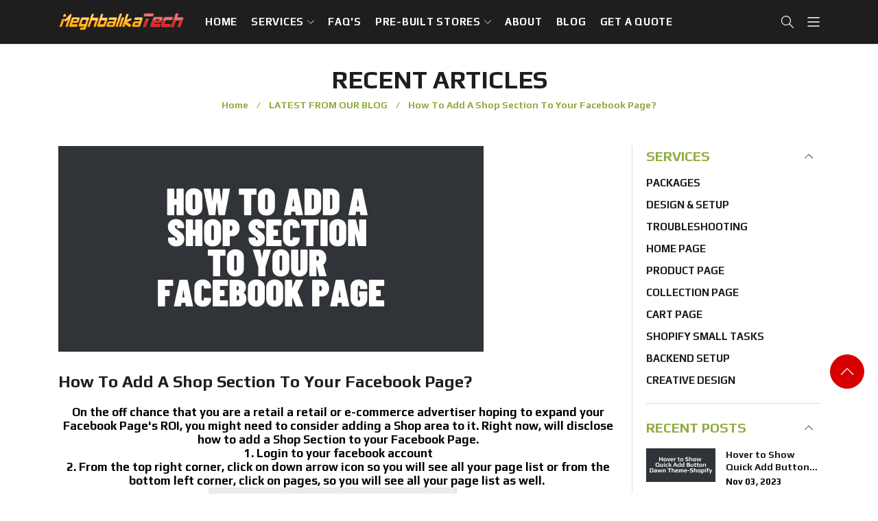

--- FILE ---
content_type: text/html; charset=utf-8
request_url: https://meghbalika.xyz/blogs/news/how-to-add-a-shop-section-to-your-facebook-page
body_size: 38196
content:
<!doctype html>
<html class="no-js" lang="en">
  <head>
    <meta charset="utf-8">
    <meta http-equiv="X-UA-Compatible" content="IE=edge">
    <meta name="viewport" content="width=device-width, initial-scale=1, maximum-scale=5">
   
    <meta name="referrer" content="no-referrer">
    <meta name="theme-color" content="">
    <link rel="canonical" href="https://meghbalika.xyz/blogs/news/how-to-add-a-shop-section-to-your-facebook-page">
    <link rel="preconnect" href="https://cdn.shopify.com" crossorigin>
<link rel="preload" href="https://cdn.shopify.com/s/files/1/2642/7360/files/banner.webp?v=1717012277" as="image">
    <link rel="preload" href="https://cdn.shopify.com/s/files/1/2642/7360/files/meghbalika_tech_responsive_mobile.webp?v=1717014992" as="image"><link rel="icon" type="image/png" href="//meghbalika.xyz/cdn/shop/files/MBT_32x32.png?v=1614293767"><link rel="preconnect" href="https://fonts.shopifycdn.com" crossorigin><title>How To Add A Shop Section To Your Facebook Page?
&ndash; Meghbalika Tech
</title>

    
      <meta name="description" content="On the off chance that you are a retail a retail or e-commerce advertiser hoping to expand your Facebook Page&#39;s ROI, you might need to consider adding a Shop area to it. Right now, will disclose how to add a Shop Section to your Facebook Page. 1. Login to your facebook account 2. From the top right corner, click on dow">
    

    

<meta property="og:site_name" content="Meghbalika Tech">
<meta property="og:url" content="https://meghbalika.xyz/blogs/news/how-to-add-a-shop-section-to-your-facebook-page">
<meta property="og:title" content="How To Add A Shop Section To Your Facebook Page?">
<meta property="og:type" content="article">
<meta property="og:description" content="On the off chance that you are a retail a retail or e-commerce advertiser hoping to expand your Facebook Page&#39;s ROI, you might need to consider adding a Shop area to it. Right now, will disclose how to add a Shop Section to your Facebook Page. 1. Login to your facebook account 2. From the top right corner, click on dow"><meta property="og:image" content="http://meghbalika.xyz/cdn/shop/articles/How_To_Add_A_Shop_Section_To_Your_Facebook_Page.png?v=1615993960">
  <meta property="og:image:secure_url" content="https://meghbalika.xyz/cdn/shop/articles/How_To_Add_A_Shop_Section_To_Your_Facebook_Page.png?v=1615993960">
  <meta property="og:image:width" content="620">
  <meta property="og:image:height" content="300"><meta name="twitter:site" content="@shopify"><meta name="twitter:card" content="summary_large_image">
<meta name="twitter:title" content="How To Add A Shop Section To Your Facebook Page?">
<meta name="twitter:description" content="On the off chance that you are a retail a retail or e-commerce advertiser hoping to expand your Facebook Page&#39;s ROI, you might need to consider adding a Shop area to it. Right now, will disclose how to add a Shop Section to your Facebook Page. 1. Login to your facebook account 2. From the top right corner, click on dow">


    <script src="//meghbalika.xyz/cdn/shop/t/14/assets/jquery.min.js?v=8324501383853434791718513066" defer="defer"></script><script src="//meghbalika.xyz/cdn/shop/t/14/assets/application-appear.js?v=133375072784710608131718513066" defer="defer"></script><script src="//meghbalika.xyz/cdn/shop/t/14/assets/swiper.min.js?v=19857067470180794341718513066" defer="defer"></script>
    <script src="//meghbalika.xyz/cdn/shop/t/14/assets/pure-dom.js?v=23975230080074133811718513066" defer="defer"></script>
    <script src="//meghbalika.xyz/cdn/shop/t/14/assets/vendor.js?v=183839590655765371281718513066" defer="defer"></script>
    <script src="//meghbalika.xyz/cdn/shop/t/14/assets/lazysizes.min.js?v=84414966064882348651718513066" defer="defer"></script><script src="//meghbalika.xyz/cdn/shop/t/14/assets/sticky-sidebar.min.js?v=123405615214350053311718513066" defer="defer"></script><script src="//meghbalika.xyz/cdn/shop/t/14/assets/global.js?v=173916868930466090721718513066" defer="defer"></script>
    <script src="//meghbalika.xyz/cdn/shop/t/14/assets/slideshow.js?v=42762863621379922841718513066" defer="defer"></script>
    
    <script>if (sessionStorage.getItem("breadcrumb")) {
          sessionStorage.removeItem("breadcrumb")
        }</script>
    
    <script>window.performance && window.performance.mark && window.performance.mark('shopify.content_for_header.start');</script><meta id="shopify-digital-wallet" name="shopify-digital-wallet" content="/26427360/digital_wallets/dialog">
<meta name="shopify-checkout-api-token" content="906c9c5d2ef3c46f19e9f266726364c6">
<link rel="alternate" type="application/atom+xml" title="Feed" href="/blogs/news.atom" />
<script async="async" src="/checkouts/internal/preloads.js?locale=en-US"></script>
<script id="apple-pay-shop-capabilities" type="application/json">{"shopId":26427360,"countryCode":"US","currencyCode":"USD","merchantCapabilities":["supports3DS"],"merchantId":"gid:\/\/shopify\/Shop\/26427360","merchantName":"Meghbalika Tech","requiredBillingContactFields":["postalAddress","email"],"requiredShippingContactFields":["postalAddress","email"],"shippingType":"shipping","supportedNetworks":["visa","masterCard","amex","jcb","discover","elo"],"total":{"type":"pending","label":"Meghbalika Tech","amount":"1.00"},"shopifyPaymentsEnabled":false,"supportsSubscriptions":false}</script>
<script id="shopify-features" type="application/json">{"accessToken":"906c9c5d2ef3c46f19e9f266726364c6","betas":["rich-media-storefront-analytics"],"domain":"meghbalika.xyz","predictiveSearch":true,"shopId":26427360,"locale":"en"}</script>
<script>var Shopify = Shopify || {};
Shopify.shop = "meghbalikatech.myshopify.com";
Shopify.locale = "en";
Shopify.currency = {"active":"USD","rate":"1.0"};
Shopify.country = "US";
Shopify.theme = {"name":"Meghbalika Tech-NEW-EDITED","id":126652186667,"schema_name":"Oars","schema_version":"4.0.1","theme_store_id":null,"role":"main"};
Shopify.theme.handle = "null";
Shopify.theme.style = {"id":null,"handle":null};
Shopify.cdnHost = "meghbalika.xyz/cdn";
Shopify.routes = Shopify.routes || {};
Shopify.routes.root = "/";</script>
<script type="module">!function(o){(o.Shopify=o.Shopify||{}).modules=!0}(window);</script>
<script>!function(o){function n(){var o=[];function n(){o.push(Array.prototype.slice.apply(arguments))}return n.q=o,n}var t=o.Shopify=o.Shopify||{};t.loadFeatures=n(),t.autoloadFeatures=n()}(window);</script>
<script id="shop-js-analytics" type="application/json">{"pageType":"article"}</script>
<script defer="defer" async type="module" src="//meghbalika.xyz/cdn/shopifycloud/shop-js/modules/v2/client.init-shop-cart-sync_IZsNAliE.en.esm.js"></script>
<script defer="defer" async type="module" src="//meghbalika.xyz/cdn/shopifycloud/shop-js/modules/v2/chunk.common_0OUaOowp.esm.js"></script>
<script type="module">
  await import("//meghbalika.xyz/cdn/shopifycloud/shop-js/modules/v2/client.init-shop-cart-sync_IZsNAliE.en.esm.js");
await import("//meghbalika.xyz/cdn/shopifycloud/shop-js/modules/v2/chunk.common_0OUaOowp.esm.js");

  window.Shopify.SignInWithShop?.initShopCartSync?.({"fedCMEnabled":true,"windoidEnabled":true});

</script>
<script>(function() {
  var isLoaded = false;
  function asyncLoad() {
    if (isLoaded) return;
    isLoaded = true;
    var urls = ["https:\/\/formbuilder.hulkapps.com\/skeletopapp.js?shop=meghbalikatech.myshopify.com"];
    for (var i = 0; i < urls.length; i++) {
      var s = document.createElement('script');
      s.type = 'text/javascript';
      s.async = true;
      s.src = urls[i];
      var x = document.getElementsByTagName('script')[0];
      x.parentNode.insertBefore(s, x);
    }
  };
  if(window.attachEvent) {
    window.attachEvent('onload', asyncLoad);
  } else {
    window.addEventListener('load', asyncLoad, false);
  }
})();</script>
<script id="__st">var __st={"a":26427360,"offset":-18000,"reqid":"fd980097-6614-4c81-88ea-e900fbd99282-1768558063","pageurl":"meghbalika.xyz\/blogs\/news\/how-to-add-a-shop-section-to-your-facebook-page","s":"articles-383777603627","u":"b0d934ec6f0b","p":"article","rtyp":"article","rid":383777603627};</script>
<script>window.ShopifyPaypalV4VisibilityTracking = true;</script>
<script id="captcha-bootstrap">!function(){'use strict';const t='contact',e='account',n='new_comment',o=[[t,t],['blogs',n],['comments',n],[t,'customer']],c=[[e,'customer_login'],[e,'guest_login'],[e,'recover_customer_password'],[e,'create_customer']],r=t=>t.map((([t,e])=>`form[action*='/${t}']:not([data-nocaptcha='true']) input[name='form_type'][value='${e}']`)).join(','),a=t=>()=>t?[...document.querySelectorAll(t)].map((t=>t.form)):[];function s(){const t=[...o],e=r(t);return a(e)}const i='password',u='form_key',d=['recaptcha-v3-token','g-recaptcha-response','h-captcha-response',i],f=()=>{try{return window.sessionStorage}catch{return}},m='__shopify_v',_=t=>t.elements[u];function p(t,e,n=!1){try{const o=window.sessionStorage,c=JSON.parse(o.getItem(e)),{data:r}=function(t){const{data:e,action:n}=t;return t[m]||n?{data:e,action:n}:{data:t,action:n}}(c);for(const[e,n]of Object.entries(r))t.elements[e]&&(t.elements[e].value=n);n&&o.removeItem(e)}catch(o){console.error('form repopulation failed',{error:o})}}const l='form_type',E='cptcha';function T(t){t.dataset[E]=!0}const w=window,h=w.document,L='Shopify',v='ce_forms',y='captcha';let A=!1;((t,e)=>{const n=(g='f06e6c50-85a8-45c8-87d0-21a2b65856fe',I='https://cdn.shopify.com/shopifycloud/storefront-forms-hcaptcha/ce_storefront_forms_captcha_hcaptcha.v1.5.2.iife.js',D={infoText:'Protected by hCaptcha',privacyText:'Privacy',termsText:'Terms'},(t,e,n)=>{const o=w[L][v],c=o.bindForm;if(c)return c(t,g,e,D).then(n);var r;o.q.push([[t,g,e,D],n]),r=I,A||(h.body.append(Object.assign(h.createElement('script'),{id:'captcha-provider',async:!0,src:r})),A=!0)});var g,I,D;w[L]=w[L]||{},w[L][v]=w[L][v]||{},w[L][v].q=[],w[L][y]=w[L][y]||{},w[L][y].protect=function(t,e){n(t,void 0,e),T(t)},Object.freeze(w[L][y]),function(t,e,n,w,h,L){const[v,y,A,g]=function(t,e,n){const i=e?o:[],u=t?c:[],d=[...i,...u],f=r(d),m=r(i),_=r(d.filter((([t,e])=>n.includes(e))));return[a(f),a(m),a(_),s()]}(w,h,L),I=t=>{const e=t.target;return e instanceof HTMLFormElement?e:e&&e.form},D=t=>v().includes(t);t.addEventListener('submit',(t=>{const e=I(t);if(!e)return;const n=D(e)&&!e.dataset.hcaptchaBound&&!e.dataset.recaptchaBound,o=_(e),c=g().includes(e)&&(!o||!o.value);(n||c)&&t.preventDefault(),c&&!n&&(function(t){try{if(!f())return;!function(t){const e=f();if(!e)return;const n=_(t);if(!n)return;const o=n.value;o&&e.removeItem(o)}(t);const e=Array.from(Array(32),(()=>Math.random().toString(36)[2])).join('');!function(t,e){_(t)||t.append(Object.assign(document.createElement('input'),{type:'hidden',name:u})),t.elements[u].value=e}(t,e),function(t,e){const n=f();if(!n)return;const o=[...t.querySelectorAll(`input[type='${i}']`)].map((({name:t})=>t)),c=[...d,...o],r={};for(const[a,s]of new FormData(t).entries())c.includes(a)||(r[a]=s);n.setItem(e,JSON.stringify({[m]:1,action:t.action,data:r}))}(t,e)}catch(e){console.error('failed to persist form',e)}}(e),e.submit())}));const S=(t,e)=>{t&&!t.dataset[E]&&(n(t,e.some((e=>e===t))),T(t))};for(const o of['focusin','change'])t.addEventListener(o,(t=>{const e=I(t);D(e)&&S(e,y())}));const B=e.get('form_key'),M=e.get(l),P=B&&M;t.addEventListener('DOMContentLoaded',(()=>{const t=y();if(P)for(const e of t)e.elements[l].value===M&&p(e,B);[...new Set([...A(),...v().filter((t=>'true'===t.dataset.shopifyCaptcha))])].forEach((e=>S(e,t)))}))}(h,new URLSearchParams(w.location.search),n,t,e,['guest_login'])})(!0,!0)}();</script>
<script integrity="sha256-4kQ18oKyAcykRKYeNunJcIwy7WH5gtpwJnB7kiuLZ1E=" data-source-attribution="shopify.loadfeatures" defer="defer" src="//meghbalika.xyz/cdn/shopifycloud/storefront/assets/storefront/load_feature-a0a9edcb.js" crossorigin="anonymous"></script>
<script data-source-attribution="shopify.dynamic_checkout.dynamic.init">var Shopify=Shopify||{};Shopify.PaymentButton=Shopify.PaymentButton||{isStorefrontPortableWallets:!0,init:function(){window.Shopify.PaymentButton.init=function(){};var t=document.createElement("script");t.src="https://meghbalika.xyz/cdn/shopifycloud/portable-wallets/latest/portable-wallets.en.js",t.type="module",document.head.appendChild(t)}};
</script>
<script data-source-attribution="shopify.dynamic_checkout.buyer_consent">
  function portableWalletsHideBuyerConsent(e){var t=document.getElementById("shopify-buyer-consent"),n=document.getElementById("shopify-subscription-policy-button");t&&n&&(t.classList.add("hidden"),t.setAttribute("aria-hidden","true"),n.removeEventListener("click",e))}function portableWalletsShowBuyerConsent(e){var t=document.getElementById("shopify-buyer-consent"),n=document.getElementById("shopify-subscription-policy-button");t&&n&&(t.classList.remove("hidden"),t.removeAttribute("aria-hidden"),n.addEventListener("click",e))}window.Shopify?.PaymentButton&&(window.Shopify.PaymentButton.hideBuyerConsent=portableWalletsHideBuyerConsent,window.Shopify.PaymentButton.showBuyerConsent=portableWalletsShowBuyerConsent);
</script>
<script data-source-attribution="shopify.dynamic_checkout.cart.bootstrap">document.addEventListener("DOMContentLoaded",(function(){function t(){return document.querySelector("shopify-accelerated-checkout-cart, shopify-accelerated-checkout")}if(t())Shopify.PaymentButton.init();else{new MutationObserver((function(e,n){t()&&(Shopify.PaymentButton.init(),n.disconnect())})).observe(document.body,{childList:!0,subtree:!0})}}));
</script>
<link id="shopify-accelerated-checkout-styles" rel="stylesheet" media="screen" href="https://meghbalika.xyz/cdn/shopifycloud/portable-wallets/latest/accelerated-checkout.css" crossorigin="anonymous">
<style id="shopify-accelerated-checkout-cart">
        #shopify-buyer-consent {
  margin-top: 1em;
  display: inline-block;
  width: 100%;
}

#shopify-buyer-consent.hidden {
  display: none;
}

#shopify-subscription-policy-button {
  background: none;
  border: none;
  padding: 0;
  text-decoration: underline;
  font-size: inherit;
  cursor: pointer;
}

#shopify-subscription-policy-button::before {
  box-shadow: none;
}

      </style>

<script>window.performance && window.performance.mark && window.performance.mark('shopify.content_for_header.end');</script>    
    
      <link rel="preconnect" href="https://fonts.googleapis.com">
<link rel="preconnect" href="https://fonts.gstatic.com" crossorigin>
<link href="https://fonts.googleapis.com/css2?family=Poppins:ital,wght@0,100;0,200;0,300;0,400;0,500;0,600;0,700;0,800;0,900;1,100;1,200;1,300;1,400;1,500;1,600;1,700;1,800;1,900&display=swap" rel="stylesheet">
<link href="//meghbalika.xyz/cdn/shop/t/14/assets/streamster-font.css?v=57405705899411660431718517137" rel="stylesheet">
<link rel="preconnect" href="https://fonts.googleapis.com">
<link rel="preconnect" href="https://fonts.gstatic.com" crossorigin>
<link href="https://fonts.googleapis.com/css2?family=Bebas+Neue&display=swap" rel="stylesheet">
<link rel="preconnect" href="https://fonts.googleapis.com">
<link rel="preconnect" href="https://fonts.gstatic.com" crossorigin>
<link href="https://fonts.googleapis.com/css2?family=Bebas+Neue&family=Teko:wght@600&display=swap" rel="stylesheet">
<link rel="preconnect" href="https://fonts.googleapis.com">
<link rel="preconnect" href="https://fonts.gstatic.com" crossorigin>
<link href="https://fonts.googleapis.com/css2?family=Bebas+Neue&family=Play:wght@700&family=Teko:wght@600&display=swap" rel="stylesheet">
<link rel="preconnect" href="https://fonts.googleapis.com">
<link rel="preconnect" href="https://fonts.gstatic.com" crossorigin>
    
    
    <style data-shopify>
  :root {--font_body: 'Play', sans-serif;;
	--font_heading: 'Play', sans-serif;;
	--font_subheading: 'Play', sans-serif;;--color_body: #000000;
	--color_primary: #91ad41;	
	--color_heading: #1e1e1e;	
	--color_line: #dcdcdc;	
	--color_content_bg: #ffffff;
	--collection_toolbar_bg: #f3f3f4;--color_dropdown_text: #000000;
	--color_dropdown_text_hover: #ed1010;
	--color_dropdown_heading: #000000;
	--color_dropdown_border: #030000;
	--color_dropdown_bg: #f3f3f4;
	--color_dropdown_price: #91ad41;
	--color_boxshadow: #000000;--color_header_text: #ffffff;
	--color_header_text_hover: #d60000;
	--color_header_border: #E6E6E6;	
	--color_header_bg: #1e1e1e;		
	--color_header_boxshadow: #E6E6E6;
	--color_topheader_text: #000000;	
	--color_topheader_border: #e7e7e8;	
	--color_topheader_bg: #ffffff;--color_navigation_bg: #1e1e1e;
	--color_navigation_text: #ffffff;	
	--color_navigation_text_hover: #efce45;--color_product_title_text : #1e1e1e;	
    --color_product_text : #828282;
    --color_product_hover: #91ad41;	
    --color_product_line: #e7e7e8;	
	--color_product_bg: #f5f6fb;
	--color_price_text : #91ad41;
	--color_price_compare_text : #828282;	
	--color_rating_text: #fbce1d;
	--color_price_text_detail: #df1e31;
	--color_price_compare_text_detail: #696969;--color_btn_text: #ffffff;
	--color_btn_border: #e9bd04;
	--color_btn_bg: #ed1010;--color_btn_text1: #000000;
	--color_btn_border1: #8d8d99;
	--color_btn_bg1: #ffffff;--color_footer_title_text : #1e1e1e;
	--color_footer_text : #828282;	
	--color_footer_text_hover : #91ad41;	
	--color_footer_border : #dddddd;
	--color_footer_bg : #ffffff;	
	--color_copyright_border : #111721;
	--color_copyright_text : #27272f;			
	--color_copyright_text_hover : #91ad41;			
	--color_copyright_bg : #fffae6;
    --color_newsletter_text: #646464;
    --color_newsletter_border: #e6e6e6;
    --color_newsletter_bg: #ffffff;
    --color_btnnewsletter_text: #ffffff;
    --color_btnnewsletter_border: #91ad41;
    --color_btnnewsletter_bg: #91ad41;
    --color_scrolltop_text: #ffffff;
    --color_scrolltop_border: #91ad41;
    --color_scrolltop_bg: #d60000;--color_sub: #59cca6;
    --color_chart_bg: rgba(89, 204, 166, 0.5);
    --color_chart_text: #fff;
    --color_chart_line: #bfe0c7;
    --color_testimonial_line: #e3b37533;

	--product_label_sale_color: #e3b375;
	--icon_heading :url(//meghbalika.xyz/cdn/shop/files/icon_meghbalika_tech_150x.webp?v=1717053738);

    --duration-short: 100ms;
    --duration-default: 200ms;
    --duration-long: 500ms;

    --bs-gutter-x: 1.5rem;
    --bs-gutter-y: 0;

    --opacity-animated:0;
  }	  
</style>
    
    <link rel="stylesheet" href="//meghbalika.xyz/cdn/shop/t/14/assets/swiper-bundle.css?v=157259476856304533321718513066" media="print" onload="this.media='all'">
    <link href="//meghbalika.xyz/cdn/shop/t/14/assets/vendor.css?v=96554617061770221311718513066" rel="stylesheet" type="text/css" media="all" />
    <link href="//meghbalika.xyz/cdn/shop/t/14/assets/home-section.css?v=139177089947249024721718513066" rel="stylesheet" type="text/css" media="all" />
    
	<link href="//meghbalika.xyz/cdn/shop/t/14/assets/component-product-grid.css?v=61676431783285174601718513066" rel="stylesheet" type="text/css" media="all" />
    <link href="//meghbalika.xyz/cdn/shop/t/14/assets/component-slider.css?v=8657997586066802881718513066" rel="stylesheet" type="text/css" media="all" />
    <link rel="stylesheet" href="//meghbalika.xyz/cdn/shop/t/14/assets/component-modal.css?v=160761383017216914371718513066" media="print" onload="this.media='all'"><link href="//meghbalika.xyz/cdn/shop/t/14/assets/custom.css?v=173706169084038260801718513066" rel="stylesheet" type="text/css" media="all" />    

    <script>document.documentElement.className = document.documentElement.className.replace('no-js', 'js');</script>
    
    <script async src="https://disablerightclick.upsell-apps.com/script_tag.js?shop=meghbalikatech.myshopify.com"></script>
<!-- BEGIN app block: shopify://apps/hulk-form-builder/blocks/app-embed/b6b8dd14-356b-4725-a4ed-77232212b3c3 --><!-- BEGIN app snippet: hulkapps-formbuilder-theme-ext --><script type="text/javascript">
  
  if (typeof window.formbuilder_customer != "object") {
        window.formbuilder_customer = {}
  }

  window.hulkFormBuilder = {
    form_data: {},
    shop_data: {"shop_hmyXTl-XaXJaEpTJ1OYshg":{"shop_uuid":"hmyXTl-XaXJaEpTJ1OYshg","shop_timezone":"America\/New_York","shop_id":30205,"shop_is_after_submit_enabled":true,"shop_shopify_plan":"Development","shop_shopify_domain":"meghbalikatech.myshopify.com","shop_created_at":"2020-02-27T18:49:05.764-06:00","is_skip_metafield":false,"shop_deleted":false,"shop_disabled":false}},
    settings_data: {"shop_settings":{"shop_customise_msgs":[],"default_customise_msgs":{"is_required":"is required","thank_you":"Thank you! The form was submitted successfully.","processing":"Processing...","valid_data":"Please provide valid data","valid_email":"Provide valid email format","valid_tags":"HTML Tags are not allowed","valid_phone":"Provide valid phone number","valid_captcha":"Please provide valid captcha response","valid_url":"Provide valid URL","only_number_alloud":"Provide valid number in","number_less":"must be less than","number_more":"must be more than","image_must_less":"Image must be less than 20MB","image_number":"Images allowed","image_extension":"Invalid extension! Please provide image file","error_image_upload":"Error in image upload. Please try again.","error_file_upload":"Error in file upload. Please try again.","your_response":"Your response","error_form_submit":"Error occur.Please try again after sometime.","email_submitted":"Form with this email is already submitted","invalid_email_by_zerobounce":"The email address you entered appears to be invalid. Please check it and try again.","download_file":"Download file","card_details_invalid":"Your card details are invalid","card_details":"Card details","please_enter_card_details":"Please enter card details","card_number":"Card number","exp_mm":"Exp MM","exp_yy":"Exp YY","crd_cvc":"CVV","payment_value":"Payment amount","please_enter_payment_amount":"Please enter payment amount","address1":"Address line 1","address2":"Address line 2","city":"City","province":"Province","zipcode":"Zip code","country":"Country","blocked_domain":"This form does not accept addresses from","file_must_less":"File must be less than 20MB","file_extension":"Invalid extension! Please provide file","only_file_number_alloud":"files allowed","previous":"Previous","next":"Next","must_have_a_input":"Please enter at least one field.","please_enter_required_data":"Please enter required data","atleast_one_special_char":"Include at least one special character","atleast_one_lowercase_char":"Include at least one lowercase character","atleast_one_uppercase_char":"Include at least one uppercase character","atleast_one_number":"Include at least one number","must_have_8_chars":"Must have 8 characters long","be_between_8_and_12_chars":"Be between 8 and 12 characters long","please_select":"Please Select","phone_submitted":"Form with this phone number is already submitted","user_res_parse_error":"Error while submitting the form","valid_same_values":"values must be same","product_choice_clear_selection":"Clear Selection","picture_choice_clear_selection":"Clear Selection","remove_all_for_file_image_upload":"Remove All","invalid_file_type_for_image_upload":"You can't upload files of this type.","invalid_file_type_for_signature_upload":"You can't upload files of this type.","max_files_exceeded_for_file_upload":"You can not upload any more files.","max_files_exceeded_for_image_upload":"You can not upload any more files.","file_already_exist":"File already uploaded","max_limit_exceed":"You have added the maximum number of text fields.","cancel_upload_for_file_upload":"Cancel upload","cancel_upload_for_image_upload":"Cancel upload","cancel_upload_for_signature_upload":"Cancel upload"},"shop_blocked_domains":[]}},
    features_data: {"shop_plan_features":{"shop_plan_features":["unlimited-forms","full-design-customization","export-form-submissions","multiple-recipients-for-form-submissions","multiple-admin-notifications","enable-captcha","unlimited-file-uploads","save-submitted-form-data","set-auto-response-message","conditional-logic","form-banner","save-as-draft-facility","include-user-response-in-admin-email","mail-platform-integration","stripe-payment-integration","pre-built-templates","create-customer-account-on-shopify","google-analytics-3-by-tracking-id","facebook-pixel-id","bing-uet-pixel-id","advanced-js","advanced-css","api-available","customize-form-message","hidden-field","restrict-from-submissions-per-one-user","utm-tracking","ratings","privacy-notices","heading","paragraph","shopify-flow-trigger","domain-setup","block-domain","address","html-code","form-schedule","after-submit-script","customize-form-scrolling","on-form-submission-record-the-referrer-url","password","duplicate-the-forms","include-user-response-in-auto-responder-email","elements-add-ons","admin-and-auto-responder-email-with-tokens","email-export","premium-support","validation-field","file-upload","slack-integration","google-sheets-integration","zapier-integration"]}},
    shop: null,
    shop_id: null,
    plan_features: null,
    validateDoubleQuotes: false,
    assets: {
      extraFunctions: "https://cdn.shopify.com/extensions/019bb5ee-ec40-7527-955d-c1b8751eb060/form-builder-by-hulkapps-50/assets/extra-functions.js",
      extraStyles: "https://cdn.shopify.com/extensions/019bb5ee-ec40-7527-955d-c1b8751eb060/form-builder-by-hulkapps-50/assets/extra-styles.css",
      bootstrapStyles: "https://cdn.shopify.com/extensions/019bb5ee-ec40-7527-955d-c1b8751eb060/form-builder-by-hulkapps-50/assets/theme-app-extension-bootstrap.css"
    },
    translations: {
      htmlTagNotAllowed: "HTML Tags are not allowed",
      sqlQueryNotAllowed: "SQL Queries are not allowed",
      doubleQuoteNotAllowed: "Double quotes are not allowed",
      vorwerkHttpWwwNotAllowed: "The words \u0026#39;http\u0026#39; and \u0026#39;www\u0026#39; are not allowed. Please remove them and try again.",
      maxTextFieldsReached: "You have added the maximum number of text fields.",
      avoidNegativeWords: "Avoid negative words: Don\u0026#39;t use negative words in your contact message.",
      customDesignOnly: "This form is for custom designs requests. For general inquiries please contact our team at info@stagheaddesigns.com",
      zerobounceApiErrorMsg: "We couldn\u0026#39;t verify your email due to a technical issue. Please try again later.",
    }

  }

  

  window.FbThemeAppExtSettingsHash = {}
  
</script><!-- END app snippet --><!-- END app block --><!-- BEGIN app block: shopify://apps/menulock-disable-right-click/blocks/menulock/1342e2cd-2ecf-46e6-ad53-7e2e0211e393 --><script>
if (!window.__menulock_initialized) {
  window.__menulock_initialized = true;

  const isMobile = window.navigator.userAgent.match(/mobi/i);
  if (!isMobile) {

    
      // If you've disabled everything we can safely blacklist all events.
      document.addEventListener("contextmenu", function(event) {
        var notInput = (event.target || event.srcElement).tagName.toLowerCase() !== "input" && (event.target || event.srcElement).tagName.toLowerCase() !== "textarea";
        if (notInput) {
          event.preventDefault();
        }
      });
    

    // disable_right_click_text
    
        document.addEventListener("contextmenu", function(event) {
          var notInput = (event.target || event.srcElement).tagName.toLowerCase() !== "input" && (event.target || event.srcElement).tagName.toLowerCase() !== "textarea";
          if (notInput && (event.target || event.srcElement).innerText) {
            event.preventDefault();
          }
        });

        const textProtectionStyle = document.createElement("style");
        textProtectionStyle.type = "text/css";
        textProtectionStyle.innerHTML = 'body {' +
            '-webkit-touch-callout: none;' +
            '-webkit-user-select: none;' +
            '-khtml-user-select: none;' +
            '-moz-user-select: none;' +
            '-ms-user-select: none;' +
            'user-select: none;' +
          '}' +
          /* Fix for https://girlgone.boutique/ */
          '.powr-countdown-timer iframe {' +
            'pointer-events: none;' +
          '}';
        document.head.appendChild(textProtectionStyle);
    

    // disable_right_click_img
    
        document.addEventListener("mousedown", function(event) {
          if ((event.target || event.srcElement).tagName.toLowerCase() === "img") {
            // Middle-click to open in new tab
            if (event.which == 2) {
              event.preventDefault();
            }
          }
        });
        document.addEventListener("contextmenu", function(event) {
          if ((event.target || event.srcElement).tagName.toLowerCase() === "img") {
            event.preventDefault();
          }
        });
        // Drag and drop <img> elements
        const imageDragStyle = document.createElement("style");
        imageDragStyle.type = "text/css";
        imageDragStyle.innerHTML = 'img {' +
            '-webkit-user-drag: none;' +
            'user-drag: none;' +
          '}';
        document.head.appendChild(imageDragStyle);
        const disableDragAndDrop = function(){
          document.body.setAttribute("ondragstart", "return false;");
          document.body.setAttribute("ondrop", "return false;");
        };
        if (document.readyState === "complete" || document.readyState === "interactive") {
          disableDragAndDrop();
        } else {
          document.addEventListener("DOMContentLoaded", disableDragAndDrop);
        }
    

    // disable_right_click_bg_img
    
        document.addEventListener("contextmenu", function(event) {
          if ((event.target || event.srcElement).style.backgroundImage) {
            event.preventDefault();
          }
        });
    

    // disable_cut_copy 
    
        document.addEventListener("copy", function(event) {
          if (
            (event.target || event.srcElement).tagName.toLowerCase() !== "input" &&
            (event.target || event.srcElement).tagName.toLowerCase() !== "textarea"
          ) {
            event.preventDefault();
          }
        });

        document.addEventListener("cut", function(event) {
          if (
            (event.target || event.srcElement).tagName.toLowerCase() != "input" &&
            (event.target || event.srcElement).tagName.toLowerCase() != "textarea"
          ) {
            event.preventDefault();
          }
        });
    
  } else {
    // disable_select_mobile
    
        const bodySelectStyle = document.createElement("style");
        bodySelectStyle.type = "text/css";
        bodySelectStyle.innerHTML = 'body {' +
            '-webkit-touch-callout: none;' +
            '-webkit-user-select: none;' +
            '-khtml-user-select: none;' +
            '-moz-user-select: none;' +
            '-ms-user-select: none;' +
            'user-select: none;' +
          '}';
        document.head.appendChild(bodySelectStyle);
    

    // disable_image_select_mobile
    
        const imageSelectStyle = document.createElement("style");
        imageSelectStyle.type = "text/css";
        imageSelectStyle.innerHTML = 'img {' +
            '-webkit-touch-callout: none;' +
            '-webkit-user-select: none;' +
            '-khtml-user-select: none;' +
            '-moz-user-select: none;' +
            '-ms-user-select: none;' +
            'user-select: none;' +
            'pointer-events: none;' +
          '}' +
          /* In the case: <a href=''><img /></a>, pointer-events: none will
          break links. E.g. carousel on https://andwelldressed.com/ */
          'a > img {' +
            'pointer-events: auto;' +
          '}' +
          /* Specific fix for FlexSlider: http://flexslider.woothemes.com/thumbnail-controlnav.html
          Used on e.g. https://www.uniquekidz.shop/collections/nicu-boy-sleepers/products/itty-bitty-baby-classic-hooded-cuddler-blue
          and attaches click events directly on the image. This requires pointer
          events to work. */
          '.flex-control-thumbs li > img {' +
            'pointer-events: auto;' +
          '}' +
          /* Specific fix for ryviu, to make product review thumbnails 
          tappable on mobile. Used on e.g. https://everimports.com/products/fone-sem-fio-ultra-led */
          'ryviu-widget li > img {' +
            'pointer-events: auto;' +
          '}';
        document.head.appendChild(imageSelectStyle);

        document.addEventListener("contextmenu", function(event) {
          if ((event.target || event.srcElement).tagName.toLowerCase() === "img") {
            event.preventDefault();
          }
        });
    
  }
}
</script>

<!-- END app block --><script src="https://cdn.shopify.com/extensions/019bb5ee-ec40-7527-955d-c1b8751eb060/form-builder-by-hulkapps-50/assets/form-builder-script.js" type="text/javascript" defer="defer" data-app-id="1496853"></script>
<link href="https://monorail-edge.shopifysvc.com" rel="dns-prefetch">
<script>(function(){if ("sendBeacon" in navigator && "performance" in window) {try {var session_token_from_headers = performance.getEntriesByType('navigation')[0].serverTiming.find(x => x.name == '_s').description;} catch {var session_token_from_headers = undefined;}var session_cookie_matches = document.cookie.match(/_shopify_s=([^;]*)/);var session_token_from_cookie = session_cookie_matches && session_cookie_matches.length === 2 ? session_cookie_matches[1] : "";var session_token = session_token_from_headers || session_token_from_cookie || "";function handle_abandonment_event(e) {var entries = performance.getEntries().filter(function(entry) {return /monorail-edge.shopifysvc.com/.test(entry.name);});if (!window.abandonment_tracked && entries.length === 0) {window.abandonment_tracked = true;var currentMs = Date.now();var navigation_start = performance.timing.navigationStart;var payload = {shop_id: 26427360,url: window.location.href,navigation_start,duration: currentMs - navigation_start,session_token,page_type: "article"};window.navigator.sendBeacon("https://monorail-edge.shopifysvc.com/v1/produce", JSON.stringify({schema_id: "online_store_buyer_site_abandonment/1.1",payload: payload,metadata: {event_created_at_ms: currentMs,event_sent_at_ms: currentMs}}));}}window.addEventListener('pagehide', handle_abandonment_event);}}());</script>
<script id="web-pixels-manager-setup">(function e(e,d,r,n,o){if(void 0===o&&(o={}),!Boolean(null===(a=null===(i=window.Shopify)||void 0===i?void 0:i.analytics)||void 0===a?void 0:a.replayQueue)){var i,a;window.Shopify=window.Shopify||{};var t=window.Shopify;t.analytics=t.analytics||{};var s=t.analytics;s.replayQueue=[],s.publish=function(e,d,r){return s.replayQueue.push([e,d,r]),!0};try{self.performance.mark("wpm:start")}catch(e){}var l=function(){var e={modern:/Edge?\/(1{2}[4-9]|1[2-9]\d|[2-9]\d{2}|\d{4,})\.\d+(\.\d+|)|Firefox\/(1{2}[4-9]|1[2-9]\d|[2-9]\d{2}|\d{4,})\.\d+(\.\d+|)|Chrom(ium|e)\/(9{2}|\d{3,})\.\d+(\.\d+|)|(Maci|X1{2}).+ Version\/(15\.\d+|(1[6-9]|[2-9]\d|\d{3,})\.\d+)([,.]\d+|)( \(\w+\)|)( Mobile\/\w+|) Safari\/|Chrome.+OPR\/(9{2}|\d{3,})\.\d+\.\d+|(CPU[ +]OS|iPhone[ +]OS|CPU[ +]iPhone|CPU IPhone OS|CPU iPad OS)[ +]+(15[._]\d+|(1[6-9]|[2-9]\d|\d{3,})[._]\d+)([._]\d+|)|Android:?[ /-](13[3-9]|1[4-9]\d|[2-9]\d{2}|\d{4,})(\.\d+|)(\.\d+|)|Android.+Firefox\/(13[5-9]|1[4-9]\d|[2-9]\d{2}|\d{4,})\.\d+(\.\d+|)|Android.+Chrom(ium|e)\/(13[3-9]|1[4-9]\d|[2-9]\d{2}|\d{4,})\.\d+(\.\d+|)|SamsungBrowser\/([2-9]\d|\d{3,})\.\d+/,legacy:/Edge?\/(1[6-9]|[2-9]\d|\d{3,})\.\d+(\.\d+|)|Firefox\/(5[4-9]|[6-9]\d|\d{3,})\.\d+(\.\d+|)|Chrom(ium|e)\/(5[1-9]|[6-9]\d|\d{3,})\.\d+(\.\d+|)([\d.]+$|.*Safari\/(?![\d.]+ Edge\/[\d.]+$))|(Maci|X1{2}).+ Version\/(10\.\d+|(1[1-9]|[2-9]\d|\d{3,})\.\d+)([,.]\d+|)( \(\w+\)|)( Mobile\/\w+|) Safari\/|Chrome.+OPR\/(3[89]|[4-9]\d|\d{3,})\.\d+\.\d+|(CPU[ +]OS|iPhone[ +]OS|CPU[ +]iPhone|CPU IPhone OS|CPU iPad OS)[ +]+(10[._]\d+|(1[1-9]|[2-9]\d|\d{3,})[._]\d+)([._]\d+|)|Android:?[ /-](13[3-9]|1[4-9]\d|[2-9]\d{2}|\d{4,})(\.\d+|)(\.\d+|)|Mobile Safari.+OPR\/([89]\d|\d{3,})\.\d+\.\d+|Android.+Firefox\/(13[5-9]|1[4-9]\d|[2-9]\d{2}|\d{4,})\.\d+(\.\d+|)|Android.+Chrom(ium|e)\/(13[3-9]|1[4-9]\d|[2-9]\d{2}|\d{4,})\.\d+(\.\d+|)|Android.+(UC? ?Browser|UCWEB|U3)[ /]?(15\.([5-9]|\d{2,})|(1[6-9]|[2-9]\d|\d{3,})\.\d+)\.\d+|SamsungBrowser\/(5\.\d+|([6-9]|\d{2,})\.\d+)|Android.+MQ{2}Browser\/(14(\.(9|\d{2,})|)|(1[5-9]|[2-9]\d|\d{3,})(\.\d+|))(\.\d+|)|K[Aa][Ii]OS\/(3\.\d+|([4-9]|\d{2,})\.\d+)(\.\d+|)/},d=e.modern,r=e.legacy,n=navigator.userAgent;return n.match(d)?"modern":n.match(r)?"legacy":"unknown"}(),u="modern"===l?"modern":"legacy",c=(null!=n?n:{modern:"",legacy:""})[u],f=function(e){return[e.baseUrl,"/wpm","/b",e.hashVersion,"modern"===e.buildTarget?"m":"l",".js"].join("")}({baseUrl:d,hashVersion:r,buildTarget:u}),m=function(e){var d=e.version,r=e.bundleTarget,n=e.surface,o=e.pageUrl,i=e.monorailEndpoint;return{emit:function(e){var a=e.status,t=e.errorMsg,s=(new Date).getTime(),l=JSON.stringify({metadata:{event_sent_at_ms:s},events:[{schema_id:"web_pixels_manager_load/3.1",payload:{version:d,bundle_target:r,page_url:o,status:a,surface:n,error_msg:t},metadata:{event_created_at_ms:s}}]});if(!i)return console&&console.warn&&console.warn("[Web Pixels Manager] No Monorail endpoint provided, skipping logging."),!1;try{return self.navigator.sendBeacon.bind(self.navigator)(i,l)}catch(e){}var u=new XMLHttpRequest;try{return u.open("POST",i,!0),u.setRequestHeader("Content-Type","text/plain"),u.send(l),!0}catch(e){return console&&console.warn&&console.warn("[Web Pixels Manager] Got an unhandled error while logging to Monorail."),!1}}}}({version:r,bundleTarget:l,surface:e.surface,pageUrl:self.location.href,monorailEndpoint:e.monorailEndpoint});try{o.browserTarget=l,function(e){var d=e.src,r=e.async,n=void 0===r||r,o=e.onload,i=e.onerror,a=e.sri,t=e.scriptDataAttributes,s=void 0===t?{}:t,l=document.createElement("script"),u=document.querySelector("head"),c=document.querySelector("body");if(l.async=n,l.src=d,a&&(l.integrity=a,l.crossOrigin="anonymous"),s)for(var f in s)if(Object.prototype.hasOwnProperty.call(s,f))try{l.dataset[f]=s[f]}catch(e){}if(o&&l.addEventListener("load",o),i&&l.addEventListener("error",i),u)u.appendChild(l);else{if(!c)throw new Error("Did not find a head or body element to append the script");c.appendChild(l)}}({src:f,async:!0,onload:function(){if(!function(){var e,d;return Boolean(null===(d=null===(e=window.Shopify)||void 0===e?void 0:e.analytics)||void 0===d?void 0:d.initialized)}()){var d=window.webPixelsManager.init(e)||void 0;if(d){var r=window.Shopify.analytics;r.replayQueue.forEach((function(e){var r=e[0],n=e[1],o=e[2];d.publishCustomEvent(r,n,o)})),r.replayQueue=[],r.publish=d.publishCustomEvent,r.visitor=d.visitor,r.initialized=!0}}},onerror:function(){return m.emit({status:"failed",errorMsg:"".concat(f," has failed to load")})},sri:function(e){var d=/^sha384-[A-Za-z0-9+/=]+$/;return"string"==typeof e&&d.test(e)}(c)?c:"",scriptDataAttributes:o}),m.emit({status:"loading"})}catch(e){m.emit({status:"failed",errorMsg:(null==e?void 0:e.message)||"Unknown error"})}}})({shopId: 26427360,storefrontBaseUrl: "https://meghbalika.xyz",extensionsBaseUrl: "https://extensions.shopifycdn.com/cdn/shopifycloud/web-pixels-manager",monorailEndpoint: "https://monorail-edge.shopifysvc.com/unstable/produce_batch",surface: "storefront-renderer",enabledBetaFlags: ["2dca8a86"],webPixelsConfigList: [{"id":"shopify-app-pixel","configuration":"{}","eventPayloadVersion":"v1","runtimeContext":"STRICT","scriptVersion":"0450","apiClientId":"shopify-pixel","type":"APP","privacyPurposes":["ANALYTICS","MARKETING"]},{"id":"shopify-custom-pixel","eventPayloadVersion":"v1","runtimeContext":"LAX","scriptVersion":"0450","apiClientId":"shopify-pixel","type":"CUSTOM","privacyPurposes":["ANALYTICS","MARKETING"]}],isMerchantRequest: false,initData: {"shop":{"name":"Meghbalika Tech","paymentSettings":{"currencyCode":"USD"},"myshopifyDomain":"meghbalikatech.myshopify.com","countryCode":"US","storefrontUrl":"https:\/\/meghbalika.xyz"},"customer":null,"cart":null,"checkout":null,"productVariants":[],"purchasingCompany":null},},"https://meghbalika.xyz/cdn","fcfee988w5aeb613cpc8e4bc33m6693e112",{"modern":"","legacy":""},{"shopId":"26427360","storefrontBaseUrl":"https:\/\/meghbalika.xyz","extensionBaseUrl":"https:\/\/extensions.shopifycdn.com\/cdn\/shopifycloud\/web-pixels-manager","surface":"storefront-renderer","enabledBetaFlags":"[\"2dca8a86\"]","isMerchantRequest":"false","hashVersion":"fcfee988w5aeb613cpc8e4bc33m6693e112","publish":"custom","events":"[[\"page_viewed\",{}]]"});</script><script>
  window.ShopifyAnalytics = window.ShopifyAnalytics || {};
  window.ShopifyAnalytics.meta = window.ShopifyAnalytics.meta || {};
  window.ShopifyAnalytics.meta.currency = 'USD';
  var meta = {"page":{"pageType":"article","resourceType":"article","resourceId":383777603627,"requestId":"fd980097-6614-4c81-88ea-e900fbd99282-1768558063"}};
  for (var attr in meta) {
    window.ShopifyAnalytics.meta[attr] = meta[attr];
  }
</script>
<script class="analytics">
  (function () {
    var customDocumentWrite = function(content) {
      var jquery = null;

      if (window.jQuery) {
        jquery = window.jQuery;
      } else if (window.Checkout && window.Checkout.$) {
        jquery = window.Checkout.$;
      }

      if (jquery) {
        jquery('body').append(content);
      }
    };

    var hasLoggedConversion = function(token) {
      if (token) {
        return document.cookie.indexOf('loggedConversion=' + token) !== -1;
      }
      return false;
    }

    var setCookieIfConversion = function(token) {
      if (token) {
        var twoMonthsFromNow = new Date(Date.now());
        twoMonthsFromNow.setMonth(twoMonthsFromNow.getMonth() + 2);

        document.cookie = 'loggedConversion=' + token + '; expires=' + twoMonthsFromNow;
      }
    }

    var trekkie = window.ShopifyAnalytics.lib = window.trekkie = window.trekkie || [];
    if (trekkie.integrations) {
      return;
    }
    trekkie.methods = [
      'identify',
      'page',
      'ready',
      'track',
      'trackForm',
      'trackLink'
    ];
    trekkie.factory = function(method) {
      return function() {
        var args = Array.prototype.slice.call(arguments);
        args.unshift(method);
        trekkie.push(args);
        return trekkie;
      };
    };
    for (var i = 0; i < trekkie.methods.length; i++) {
      var key = trekkie.methods[i];
      trekkie[key] = trekkie.factory(key);
    }
    trekkie.load = function(config) {
      trekkie.config = config || {};
      trekkie.config.initialDocumentCookie = document.cookie;
      var first = document.getElementsByTagName('script')[0];
      var script = document.createElement('script');
      script.type = 'text/javascript';
      script.onerror = function(e) {
        var scriptFallback = document.createElement('script');
        scriptFallback.type = 'text/javascript';
        scriptFallback.onerror = function(error) {
                var Monorail = {
      produce: function produce(monorailDomain, schemaId, payload) {
        var currentMs = new Date().getTime();
        var event = {
          schema_id: schemaId,
          payload: payload,
          metadata: {
            event_created_at_ms: currentMs,
            event_sent_at_ms: currentMs
          }
        };
        return Monorail.sendRequest("https://" + monorailDomain + "/v1/produce", JSON.stringify(event));
      },
      sendRequest: function sendRequest(endpointUrl, payload) {
        // Try the sendBeacon API
        if (window && window.navigator && typeof window.navigator.sendBeacon === 'function' && typeof window.Blob === 'function' && !Monorail.isIos12()) {
          var blobData = new window.Blob([payload], {
            type: 'text/plain'
          });

          if (window.navigator.sendBeacon(endpointUrl, blobData)) {
            return true;
          } // sendBeacon was not successful

        } // XHR beacon

        var xhr = new XMLHttpRequest();

        try {
          xhr.open('POST', endpointUrl);
          xhr.setRequestHeader('Content-Type', 'text/plain');
          xhr.send(payload);
        } catch (e) {
          console.log(e);
        }

        return false;
      },
      isIos12: function isIos12() {
        return window.navigator.userAgent.lastIndexOf('iPhone; CPU iPhone OS 12_') !== -1 || window.navigator.userAgent.lastIndexOf('iPad; CPU OS 12_') !== -1;
      }
    };
    Monorail.produce('monorail-edge.shopifysvc.com',
      'trekkie_storefront_load_errors/1.1',
      {shop_id: 26427360,
      theme_id: 126652186667,
      app_name: "storefront",
      context_url: window.location.href,
      source_url: "//meghbalika.xyz/cdn/s/trekkie.storefront.cd680fe47e6c39ca5d5df5f0a32d569bc48c0f27.min.js"});

        };
        scriptFallback.async = true;
        scriptFallback.src = '//meghbalika.xyz/cdn/s/trekkie.storefront.cd680fe47e6c39ca5d5df5f0a32d569bc48c0f27.min.js';
        first.parentNode.insertBefore(scriptFallback, first);
      };
      script.async = true;
      script.src = '//meghbalika.xyz/cdn/s/trekkie.storefront.cd680fe47e6c39ca5d5df5f0a32d569bc48c0f27.min.js';
      first.parentNode.insertBefore(script, first);
    };
    trekkie.load(
      {"Trekkie":{"appName":"storefront","development":false,"defaultAttributes":{"shopId":26427360,"isMerchantRequest":null,"themeId":126652186667,"themeCityHash":"13243550879084183422","contentLanguage":"en","currency":"USD","eventMetadataId":"62d459ba-7a4d-47a9-8f53-d8cf43ce1cdc"},"isServerSideCookieWritingEnabled":true,"monorailRegion":"shop_domain","enabledBetaFlags":["65f19447"]},"Session Attribution":{},"S2S":{"facebookCapiEnabled":false,"source":"trekkie-storefront-renderer","apiClientId":580111}}
    );

    var loaded = false;
    trekkie.ready(function() {
      if (loaded) return;
      loaded = true;

      window.ShopifyAnalytics.lib = window.trekkie;

      var originalDocumentWrite = document.write;
      document.write = customDocumentWrite;
      try { window.ShopifyAnalytics.merchantGoogleAnalytics.call(this); } catch(error) {};
      document.write = originalDocumentWrite;

      window.ShopifyAnalytics.lib.page(null,{"pageType":"article","resourceType":"article","resourceId":383777603627,"requestId":"fd980097-6614-4c81-88ea-e900fbd99282-1768558063","shopifyEmitted":true});

      var match = window.location.pathname.match(/checkouts\/(.+)\/(thank_you|post_purchase)/)
      var token = match? match[1]: undefined;
      if (!hasLoggedConversion(token)) {
        setCookieIfConversion(token);
        
      }
    });


        var eventsListenerScript = document.createElement('script');
        eventsListenerScript.async = true;
        eventsListenerScript.src = "//meghbalika.xyz/cdn/shopifycloud/storefront/assets/shop_events_listener-3da45d37.js";
        document.getElementsByTagName('head')[0].appendChild(eventsListenerScript);

})();</script>
<script
  defer
  src="https://meghbalika.xyz/cdn/shopifycloud/perf-kit/shopify-perf-kit-3.0.3.min.js"
  data-application="storefront-renderer"
  data-shop-id="26427360"
  data-render-region="gcp-us-central1"
  data-page-type="article"
  data-theme-instance-id="126652186667"
  data-theme-name="Oars"
  data-theme-version="4.0.1"
  data-monorail-region="shop_domain"
  data-resource-timing-sampling-rate="10"
  data-shs="true"
  data-shs-beacon="true"
  data-shs-export-with-fetch="true"
  data-shs-logs-sample-rate="1"
  data-shs-beacon-endpoint="https://meghbalika.xyz/api/collect"
></script>
</head>

  <body class="template-article oars-2-4.0.1 layout-box" data-animation-loader="true"> 
    <header class="layout-header">   
      <div id="shopify-section-theme-header" class="shopify-section"><link href="//meghbalika.xyz/cdn/shop/t/14/assets/section-header.css?v=44437289717157268801718513066" rel="stylesheet" type="text/css" media="all" />
<link href="//meghbalika.xyz/cdn/shop/t/14/assets/component-article.css?v=106271468591141928401718513066" rel="stylesheet" type="text/css" media="all" />
<link href="//meghbalika.xyz/cdn/shop/t/14/assets/component-list-menu.css?v=118967345152700206031718513066" rel="stylesheet" type="text/css" media="all" />
<link href="//meghbalika.xyz/cdn/shop/t/14/assets/component-search.css?v=38605417494176422771718513066" rel="stylesheet" type="text/css" media="all" />
<link href="//meghbalika.xyz/cdn/shop/t/14/assets/component-menu-drawer.css?v=102622336402662530351718513066" rel="stylesheet" type="text/css" media="all" />
<link rel="stylesheet" href="//meghbalika.xyz/cdn/shop/t/14/assets/component-cart-notification.css?v=111603181540343972631718513066" media="print" onload="this.media='all'">
<link rel="stylesheet" href="//meghbalika.xyz/cdn/shop/t/14/assets/component-cart.css?v=111603181540343972631718513066" media="print" onload="this.media='all'">

<script src="//meghbalika.xyz/cdn/shop/t/14/assets/localization-form.js?v=81647460801349772641718513066" defer="defer"></script>
<script src="//meghbalika.xyz/cdn/shop/t/14/assets/details-modal.js?v=179360751503273601241718513066" defer="defer"></script>
<script src="//meghbalika.xyz/cdn/shop/t/14/assets/search-form.js?v=89294492789427954791718513066" defer="defer"></script>
<script src="//meghbalika.xyz/cdn/shop/t/14/assets/details-disclosure.js?v=113893937730261782131718513066" defer="defer"></script>
<script src="//meghbalika.xyz/cdn/shop/t/14/assets/cart-notification.js?v=111603181540343972631718513066" defer="defer"></script>
<script src="//meghbalika.xyz/cdn/shop/t/14/assets/cart-dropdown.js?v=111603181540343972631718513066" defer="defer"></script>

<div class="main-header header-wrapper--border-bottom" data-sticky='{"stickTo": "body", "stickyClass": "sticky"}'>
  <div class="container">
    <div class="main-header-content">
      <div class="mobile-header__left d-block d-lg-none"><header-drawer data-breakpoint="tablet">
            <details class="menu-drawer-container">
              <summary class="header__icon header__icon--menu header__icon--summary link link--text focus-inset" aria-label="Menu">
                <svg class="svg-icon icon-menu"><use xlink:href="#menu" /></svg>
              </summary>
              <div id="menu-drawer" class="menu-drawer motion-reduce" tabindex="-1">
                <div class="menu-drawer__inner-container">
                  <div class="header-drawer__title">
                    <h3 class="drawer--title">Menu</h3>
                    <button type="button" class="menu-drawer__close drawer__close-button link link--text focus-inset" aria-label="Close">
                      <svg class="svg-icon icon-close" aria-hidden="true" focusable="false" role="presentation"><use xlink:href="#close" /></svg>
                    </button>
                  </div>
                  <div class="menu-drawer__navigation-container">
                    <div class="component-scrollbar"><nav class="menu-drawer__navigation">
  <toggle-component data-accordion-parent="false" class="">
    <ul class="menu-drawer__menu list-menu" role="list">
<li class="header__menu-root accordion mobile-menu-accordion">
        <a href="/" class="header__menu-item list-menu__item ">
          HOME
        </a>
      </li>
<li class="header__menu-root menu__dropdown mobile-menu-toggle toggle__area" data-toggle="1">
        <a href="/collections/shopify-services" class="header__menu-item list-menu__item toggle__title ">
          SERVICES     
          <svg class="svg-icon"><use xlink:href="#arrow-down" /></svg>
        </a>
        <ul class="header__submenu list-menu list-menu--disclosure toggle__content" role="list" tabindex="-1"><li class="header__menu-root  " >
    <a href="/pages/design-and-setup-packages" class="header__menu-item list-menu__item ">
      PACKAGES
      
    </a>
    
  </li><li class="header__menu-root  " >
    <a href="/collections/design-and-setup" class="header__menu-item list-menu__item ">
      DESIGN &amp; SETUP
      
    </a>
    
  </li><li class="header__menu-root  " >
    <a href="/collections/troubleshooting" class="header__menu-item list-menu__item ">
      TROUBLESHOOTING
      
    </a>
    
  </li><li class="header__menu-root  " >
    <a href="/collections/home-page" class="header__menu-item list-menu__item ">
      HOME PAGE
      
    </a>
    
  </li><li class="header__menu-root  " >
    <a href="/collections/product-page" class="header__menu-item list-menu__item ">
      PRODUCT PAGE
      
    </a>
    
  </li><li class="header__menu-root  " >
    <a href="/collections/collection-page" class="header__menu-item list-menu__item ">
      COLLECTION PAGE
      
    </a>
    
  </li><li class="header__menu-root  " >
    <a href="/collections/cart-page" class="header__menu-item list-menu__item ">
      CART PAGE
      
    </a>
    
  </li><li class="header__menu-root  " >
    <a href="/collections/shopify-small-tasks" class="header__menu-item list-menu__item ">
      SHOPIFY SMALL TASKS
      
    </a>
    
  </li><li class="header__menu-root  " >
    <a href="/collections/backend-setup" class="header__menu-item list-menu__item ">
      BACKEND SETUP
      
    </a>
    
  </li><li class="header__menu-root  " >
    <a href="/collections/creative-design" class="header__menu-item list-menu__item ">
      CREATIVE DESIGN
      
    </a>
    
  </li><li class="header__menu-root  " >
    <a href="/collections/shopify-services" class="header__menu-item list-menu__item ">
      VIEW ALL SERVICES
      
    </a>
    
  </li></ul>
      </li>
<li class="header__menu-root accordion mobile-menu-accordion">
        <a href="/pages/faqs" class="header__menu-item list-menu__item ">
          FAQ&#39;s
        </a>
      </li>
<li class="header__menu-root menu__dropdown mobile-menu-toggle toggle__area" data-toggle="1">
        <a href="#" class="header__menu-item list-menu__item toggle__title ">
          PRE-BUILT STORES     
          <svg class="svg-icon"><use xlink:href="#arrow-down" /></svg>
        </a>
        <ul class="header__submenu list-menu list-menu--disclosure toggle__content" role="list" tabindex="-1"><li class="header__menu-root  " >
    <a href="#" class="header__menu-item list-menu__item ">
      Coming soon!
      
    </a>
    
  </li></ul>
      </li>
<li class="header__menu-root accordion mobile-menu-accordion">
        <a href="/pages/about-meghbalika-tech" class="header__menu-item list-menu__item ">
          ABOUT
        </a>
      </li>
<li class="header__menu-root accordion mobile-menu-accordion">
        <a href="/blogs/news" class="header__menu-item list-menu__item ">
          BLOG
        </a>
      </li>
<li class="header__menu-root accordion mobile-menu-accordion">
        <a href="/pages/get-a-quote" class="header__menu-item list-menu__item ">
          GET A QUOTE
        </a>
      </li></ul>
  </toggle-component>
</nav><ul class="menu-drawer__wish-compare list-menu" role="list">
                        <li class="menu--wish-compare__root">
                          <a href="/pages/wish-list" class="menu--wish-compare__item">
                            <svg class="svg-icon"><use xlink:href="#heart" /></svg>
                            <span class="menu--wish-compare__title">Wishlist</span>
                          </a>
                        </li>
                        <li class="menu--wish-compare__root">
                          <a href="/pages/compare" class="menu--wish-compare__item">
                            <svg class="svg-icon"><use xlink:href="#refresh" /></svg>
                            <span class="menu--wish-compare__title">Compare</span>
                          </a>
                        </li>
                      </ul>
                    </div>
                  </div>
                </div>
              </div>
            </details>
          </header-drawer><div class="mobile-header__search header__icon-root"><details-modal data-breakpoint="tablet">
              <details data-focus="true">
                <summary class="header__icon header__icon--search header__icon--summary link focus-inset header-drawer__toggle" aria-haspopup="dialog" aria-label="Search">
                  <div class="drawer__toggle-icon">
                    <svg class="svg-icon icon-search" aria-hidden="true" focusable="false" role="presentation"><use xlink:href="#magnifier" /></svg>
                  </div>
                </summary>
                <div class="header-drawer__inner header-drawer__left" role="dialog" aria-modal="true" aria-label="Search our site">
                  <div class="header-drawer__overlay"></div>
                  <div class="header-drawer_content search-drawer__content" tabindex="-1">
                    <div class="header-drawer__title">
                      <h3 class="drawer--title">Search our site</h3>
                      <button type="button" class="drawer__close-button link link--text focus-inset" aria-label="Close">
                        <svg class="svg-icon icon-close" aria-hidden="true" focusable="false" role="presentation"><use xlink:href="#close" /></svg>
                      </button>
                    </div>
                    <div class="header-drawer__content">
                      <search-form data-search-suggested="true">
                        <div class="search-drawer__form"><form action="/search" method="get" role="search" class="search__form">
                            <input type="hidden" name="type" value="product" />
                            <input type="hidden" name="options[unavailable_products]" value="hide" />
                            <input type="hidden" name="options[prefix]" value="last" />
                            <input type="search" name="q" class="search_box" placeholder="Enter your keyword ..." value=""  />
                            <button class="search_submit" type="submit" aria-label="icon search">
                              <svg class="svg-icon"><use xlink:href="#magnifier" /></svg>
                            </button>
                          </form><div class="search-drawer__quick"><span class="search-drawer__quick-title">Quick search</span><ul class="search-drawer__quick-list"><li>
                                <a href="/collections/design-setup-packages" class="list-menu__item">
                                  PACKAGES
                                </a>
                              </li><li>
                                <a href="/collections/design-and-setup" class="list-menu__item">
                                  DESIGN & SETUP
                                </a>
                              </li><li>
                                <a href="/collections/troubleshooting" class="list-menu__item">
                                  TROUBLESHOOTING
                                </a>
                              </li><li>
                                <a href="/collections/home-page" class="list-menu__item">
                                  HOME PAGE
                                </a>
                              </li><li>
                                <a href="/collections/product-page" class="list-menu__item">
                                  PRODUCT PAGE
                                </a>
                              </li><li>
                                <a href="/collections/collection-page" class="list-menu__item">
                                  COLLECTION PAGE
                                </a>
                              </li><li>
                                <a href="/collections/cart-page" class="list-menu__item">
                                  CART PAGE
                                </a>
                              </li><li>
                                <a href="/collections/shopify-small-tasks" class="list-menu__item">
                                  SHOPIFY SMALL TASKS
                                </a>
                              </li><li>
                                <a href="/collections/backend-setup" class="list-menu__item">
                                  BACKEND SETUP
                                </a>
                              </li><li>
                                <a href="/collections/creative-design" class="list-menu__item">
                                  CREATIVE DESIGN
                                </a>
                              </li></ul></div></div>
                        <div class="search-drawer__heading  search-suggested" data-search-drawer-heading><p class="search-drawer__suggested-heading">Need some inspiration?</p><p class="search-drawer__result-heading">Result Found</p>
                        </div>
                        <div class="header-drawer__scroll">
                          <div class="search-drawer__result component-scrollbar  search-suggested" data-search-drawer-result>
                            <div class="search-drawer__result-suggested"><div class="product-item__content"><div class="product-item__list ">
  <div class="product-item__top">
    <a href="/products/shopify-store-setup-design-starter" class="product-item__link product-item__hover_image">
      <span class="visually-hidden">STORE SETUP & DESIGN/REDESIGN-STARTER</span><div class="lazy-bg product-item__image lazyload " style="height: 0; padding-bottom: 100.0%;"
           data-bgset="//meghbalika.xyz/cdn/shop/products/STARTER_STORE_SETUP_{width}x.jpg?v=1579953589"
           data-sizes="auto"
           data-ratio="1.0"
           data-parent-fit="cover">
      </div></a><div class="product-labels product-item__label">
</div>

</div>
  <div class="product-item__bottom"><div class="product-item__rating">
        <span class="shopify-product-reviews-badge" data-id="4364555517995"></span>
      </div><a class="product-item__title h5" href="/products/shopify-store-setup-design-starter">STORE SETUP & DESIGN/REDESIGN-STARTER</a>
  </div>
</div></div><div class="product-item__content"><div class="product-item__list ">
  <div class="product-item__top">
    <a href="/products/shopify-store-setup-design-standard" class="product-item__link product-item__hover_image">
      <span class="visually-hidden">STORE SETUP & DESIGN/REDESIGN-STANDARD</span><div class="lazy-bg product-item__image lazyload " style="height: 0; padding-bottom: 100.0%;"
           data-bgset="//meghbalika.xyz/cdn/shop/products/STANDARD_STORE_SETUP_{width}x.jpg?v=1579953505"
           data-sizes="auto"
           data-ratio="1.0"
           data-parent-fit="cover">
      </div></a><div class="product-labels product-item__label">
</div>

</div>
  <div class="product-item__bottom"><div class="product-item__rating">
        <span class="shopify-product-reviews-badge" data-id="4364555485227"></span>
      </div><a class="product-item__title h5" href="/products/shopify-store-setup-design-standard">STORE SETUP & DESIGN/REDESIGN-STANDARD</a>
  </div>
</div></div><div class="product-item__content"><div class="product-item__list ">
  <div class="product-item__top">
    <a href="/products/shopify-store-setup-design-premium" class="product-item__link product-item__hover_image">
      <span class="visually-hidden">STORE SETUP & DESIGN/REDESIGN-PREMIUM</span><div class="lazy-bg product-item__image lazyload " style="height: 0; padding-bottom: 100.0%;"
           data-bgset="//meghbalika.xyz/cdn/shop/products/PREMIUM_STORE_SETUP_{width}x.jpg?v=1579953422"
           data-sizes="auto"
           data-ratio="1.0"
           data-parent-fit="cover">
      </div></a><div class="product-labels product-item__label">
</div>

</div>
  <div class="product-item__bottom"><div class="product-item__rating">
        <span class="shopify-product-reviews-badge" data-id="4364555452459"></span>
      </div><a class="product-item__title h5" href="/products/shopify-store-setup-design-premium">STORE SETUP & DESIGN/REDESIGN-PREMIUM</a>
  </div>
</div></div><div class="product-item__content"><div class="product-item__list ">
  <div class="product-item__top">
    <a href="/products/troubleshooting" class="product-item__link product-item__hover_image">
      <span class="visually-hidden">TROUBLESHOOTING</span><div class="lazy-bg product-item__image lazyload " style="height: 0; padding-bottom: 100.0%;"
           data-bgset="//meghbalika.xyz/cdn/shop/files/Resolveerrorsorissuesinyourstore._{width}x.jpg?v=1696536162"
           data-sizes="auto"
           data-ratio="1.0"
           data-parent-fit="cover">
      </div></a><div class="product-labels product-item__label">
</div>

</div>
  <div class="product-item__bottom"><div class="product-item__rating">
        <span class="shopify-product-reviews-badge" data-id="7152936321067"></span>
      </div><a class="product-item__title h5" href="/products/troubleshooting">TROUBLESHOOTING</a>
  </div>
</div></div></div>
                            <div class="search-drawer__result-content" data-search-autocomplete="true"></div>
                          </div>
                        </div>
                        <div class="header-drawer__bottom  search-suggested" data-search-drawer-bottom>
                          <a href="/collections/shopify-services" class="search-drawer__action search-drawer__action-suggested">Show all</a>
                          <a href="/search" class="search-drawer__action search-results__action">Show all</a>
                        </div>
                      </search-form>
                    </div>
                  </div>
                </div>
              </details>
            </details-modal></div>
      </div>
      <div class="main-header__logo"><a href="/" class="header__heading-link link link--text focus-inset"><img srcset="//meghbalika.xyz/cdn/shop/files/MT_FNAL_1000x.webp?v=1717014206"
             class="header__heading-logo d-none d-lg-block"
             width="250"
             height="37"
             alt="Meghbalika Tech"><img srcset="//meghbalika.xyz/cdn/shop/files/MT_FNAL_1000x.webp?v=1717014206"
             class="header__heading-logo d-block d-lg-none"
             width="190"
             height="28"
             alt="Meghbalika Tech"></a></div>
<style>
  .header__heading-logo {
    width: 100%;
    height: auto; /* Maintain aspect ratio */
    max-width: 250px; /* Adjust the max-width as necessary for your design */
}
  </style><div class="main-header__navigation d-none d-lg-block">
          <div class="navigation-header__menu"><nav class="header__inline-menu">
  <ul class="list-menu list-menu--inline" role="list">
<li class="header__menu-root">
          <a href="/" class="header__menu-item list-menu__item ">
            HOME
          </a>
        </li>
<li class="header__menu-root menu__dropdown">
          <a href="/collections/shopify-services" class="header__menu-item list-menu__item dropdown-toggle ">
            SERVICES
            <svg class="svg-icon"><use xlink:href="#arrow-down" /></svg>
          </a>
          <ul class="header__submenu list-menu list-menu--disclosure dropdown-menu" role="list" tabindex="-1"><li class="header__menu-root  ">
    <a href="/pages/design-and-setup-packages" class="header__menu-item list-menu__item ">
      PACKAGES
      
    </a>
    
  </li><li class="header__menu-root  ">
    <a href="/collections/design-and-setup" class="header__menu-item list-menu__item ">
      DESIGN &amp; SETUP
      
    </a>
    
  </li><li class="header__menu-root  ">
    <a href="/collections/troubleshooting" class="header__menu-item list-menu__item ">
      TROUBLESHOOTING
      
    </a>
    
  </li><li class="header__menu-root  ">
    <a href="/collections/home-page" class="header__menu-item list-menu__item ">
      HOME PAGE
      
    </a>
    
  </li><li class="header__menu-root  ">
    <a href="/collections/product-page" class="header__menu-item list-menu__item ">
      PRODUCT PAGE
      
    </a>
    
  </li><li class="header__menu-root  ">
    <a href="/collections/collection-page" class="header__menu-item list-menu__item ">
      COLLECTION PAGE
      
    </a>
    
  </li><li class="header__menu-root  ">
    <a href="/collections/cart-page" class="header__menu-item list-menu__item ">
      CART PAGE
      
    </a>
    
  </li><li class="header__menu-root  ">
    <a href="/collections/shopify-small-tasks" class="header__menu-item list-menu__item ">
      SHOPIFY SMALL TASKS
      
    </a>
    
  </li><li class="header__menu-root  ">
    <a href="/collections/backend-setup" class="header__menu-item list-menu__item ">
      BACKEND SETUP
      
    </a>
    
  </li><li class="header__menu-root  ">
    <a href="/collections/creative-design" class="header__menu-item list-menu__item ">
      CREATIVE DESIGN
      
    </a>
    
  </li><li class="header__menu-root  ">
    <a href="/collections/shopify-services" class="header__menu-item list-menu__item ">
      VIEW ALL SERVICES
      
    </a>
    
  </li></ul>
        </li>
<li class="header__menu-root">
          <a href="/pages/faqs" class="header__menu-item list-menu__item ">
            FAQ&#39;s
          </a>
        </li>
<li class="header__menu-root menu__dropdown">
          <a href="#" class="header__menu-item list-menu__item dropdown-toggle ">
            PRE-BUILT STORES
            <svg class="svg-icon"><use xlink:href="#arrow-down" /></svg>
          </a>
          <ul class="header__submenu list-menu list-menu--disclosure dropdown-menu" role="list" tabindex="-1"><li class="header__menu-root  ">
    <a href="#" class="header__menu-item list-menu__item ">
      Coming soon!
      
    </a>
    
  </li></ul>
        </li>
<li class="header__menu-root">
          <a href="/pages/about-meghbalika-tech" class="header__menu-item list-menu__item ">
            ABOUT
          </a>
        </li>
<li class="header__menu-root">
          <a href="/blogs/news" class="header__menu-item list-menu__item ">
            BLOG
          </a>
        </li>
<li class="header__menu-root">
          <a href="/pages/get-a-quote" class="header__menu-item list-menu__item ">
            GET A QUOTE
          </a>
        </li></ul>
</nav></div>
        </div><div class="main-header__right">
        <div class="main-header__icon">
          <div class="main-header__icon-root header__icon-root header__icon-search d-none d-lg-block"><details-modal data-breakpoint="desktop">
                <details data-focus="true">
                  <summary class="header__icon header__icon--search header__icon--summary link focus-inset header-drawer__toggle" aria-haspopup="dialog" aria-label="Search">
                    <div class="drawer__toggle-icon">
                      <svg class="svg-icon icon-search" aria-hidden="true" focusable="false" role="presentation"><use xlink:href="#magnifier" /></svg>
                    </div>
                  </summary>
                  <div class="header-drawer__inner header-drawer__right" role="dialog" aria-modal="true" aria-label="Search our site">
                    <div class="header-drawer__overlay"></div>
                    <div class="header-drawer_content search-drawer__content" tabindex="-1">
                      <div class="header-drawer__title">
                        <h3 class="drawer--title">Search our site</h3>
                        <button type="button" class="drawer__close-button link link--text focus-inset" aria-label="Close">
                          <svg class="svg-icon icon-close" aria-hidden="true" focusable="false" role="presentation"><use xlink:href="#close" /></svg>
                        </button>
                      </div>
                      <div class="header-drawer__content">
                        <search-form data-search-suggested="true">
                          <div class="search-drawer__form"><form action="/search" method="get" role="search" class="search__form">
                              <input type="hidden" name="type" value="product" />
                              <input type="hidden" name="options[unavailable_products]" value="hide" />
                              <input type="hidden" name="options[prefix]" value="last" />
                              <input type="search" name="q" class="search_box" placeholder="Enter your keyword ..." value=""  />
                              <button class="search_submit" type="submit" aria-label="icon search">
                                <svg class="svg-icon"><use xlink:href="#magnifier" /></svg>
                              </button>
                            </form><div class="search-drawer__quick"><span class="search-drawer__quick-title">Quick search</span><ul class="search-drawer__quick-list"><li>
                                    <a href="/collections/design-setup-packages" class="list-menu__item">
                                      PACKAGES
                                    </a>
                                  </li><li>
                                    <a href="/collections/design-and-setup" class="list-menu__item">
                                      DESIGN & SETUP
                                    </a>
                                  </li><li>
                                    <a href="/collections/troubleshooting" class="list-menu__item">
                                      TROUBLESHOOTING
                                    </a>
                                  </li><li>
                                    <a href="/collections/home-page" class="list-menu__item">
                                      HOME PAGE
                                    </a>
                                  </li><li>
                                    <a href="/collections/product-page" class="list-menu__item">
                                      PRODUCT PAGE
                                    </a>
                                  </li><li>
                                    <a href="/collections/collection-page" class="list-menu__item">
                                      COLLECTION PAGE
                                    </a>
                                  </li><li>
                                    <a href="/collections/cart-page" class="list-menu__item">
                                      CART PAGE
                                    </a>
                                  </li><li>
                                    <a href="/collections/shopify-small-tasks" class="list-menu__item">
                                      SHOPIFY SMALL TASKS
                                    </a>
                                  </li><li>
                                    <a href="/collections/backend-setup" class="list-menu__item">
                                      BACKEND SETUP
                                    </a>
                                  </li><li>
                                    <a href="/collections/creative-design" class="list-menu__item">
                                      CREATIVE DESIGN
                                    </a>
                                  </li></ul></div></div>
                          <div class="search-drawer__heading  search-suggested" data-search-drawer-heading><p class="search-drawer__suggested-heading">Need some inspiration?</p><p class="search-drawer__result-heading">Result Found</p>
                          </div>
                          <div class="header-drawer__scroll">
                            <div class="search-drawer__result component-scrollbar  search-suggested" data-search-drawer-result>
                              <div class="search-drawer__result-suggested"><div class="product-item__content"><div class="product-item__list ">
  <div class="product-item__top">
    <a href="/products/shopify-store-setup-design-starter" class="product-item__link product-item__hover_image">
      <span class="visually-hidden">STORE SETUP & DESIGN/REDESIGN-STARTER</span><div class="lazy-bg product-item__image lazyload " style="height: 0; padding-bottom: 100.0%;"
           data-bgset="//meghbalika.xyz/cdn/shop/products/STARTER_STORE_SETUP_{width}x.jpg?v=1579953589"
           data-sizes="auto"
           data-ratio="1.0"
           data-parent-fit="cover">
      </div></a><div class="product-labels product-item__label">
</div>

</div>
  <div class="product-item__bottom"><div class="product-item__rating">
        <span class="shopify-product-reviews-badge" data-id="4364555517995"></span>
      </div><a class="product-item__title h5" href="/products/shopify-store-setup-design-starter">STORE SETUP & DESIGN/REDESIGN-STARTER</a>
  </div>
</div></div><div class="product-item__content"><div class="product-item__list ">
  <div class="product-item__top">
    <a href="/products/shopify-store-setup-design-standard" class="product-item__link product-item__hover_image">
      <span class="visually-hidden">STORE SETUP & DESIGN/REDESIGN-STANDARD</span><div class="lazy-bg product-item__image lazyload " style="height: 0; padding-bottom: 100.0%;"
           data-bgset="//meghbalika.xyz/cdn/shop/products/STANDARD_STORE_SETUP_{width}x.jpg?v=1579953505"
           data-sizes="auto"
           data-ratio="1.0"
           data-parent-fit="cover">
      </div></a><div class="product-labels product-item__label">
</div>

</div>
  <div class="product-item__bottom"><div class="product-item__rating">
        <span class="shopify-product-reviews-badge" data-id="4364555485227"></span>
      </div><a class="product-item__title h5" href="/products/shopify-store-setup-design-standard">STORE SETUP & DESIGN/REDESIGN-STANDARD</a>
  </div>
</div></div><div class="product-item__content"><div class="product-item__list ">
  <div class="product-item__top">
    <a href="/products/shopify-store-setup-design-premium" class="product-item__link product-item__hover_image">
      <span class="visually-hidden">STORE SETUP & DESIGN/REDESIGN-PREMIUM</span><div class="lazy-bg product-item__image lazyload " style="height: 0; padding-bottom: 100.0%;"
           data-bgset="//meghbalika.xyz/cdn/shop/products/PREMIUM_STORE_SETUP_{width}x.jpg?v=1579953422"
           data-sizes="auto"
           data-ratio="1.0"
           data-parent-fit="cover">
      </div></a><div class="product-labels product-item__label">
</div>

</div>
  <div class="product-item__bottom"><div class="product-item__rating">
        <span class="shopify-product-reviews-badge" data-id="4364555452459"></span>
      </div><a class="product-item__title h5" href="/products/shopify-store-setup-design-premium">STORE SETUP & DESIGN/REDESIGN-PREMIUM</a>
  </div>
</div></div><div class="product-item__content"><div class="product-item__list ">
  <div class="product-item__top">
    <a href="/products/troubleshooting" class="product-item__link product-item__hover_image">
      <span class="visually-hidden">TROUBLESHOOTING</span><div class="lazy-bg product-item__image lazyload " style="height: 0; padding-bottom: 100.0%;"
           data-bgset="//meghbalika.xyz/cdn/shop/files/Resolveerrorsorissuesinyourstore._{width}x.jpg?v=1696536162"
           data-sizes="auto"
           data-ratio="1.0"
           data-parent-fit="cover">
      </div></a><div class="product-labels product-item__label">
</div>

</div>
  <div class="product-item__bottom"><div class="product-item__rating">
        <span class="shopify-product-reviews-badge" data-id="7152936321067"></span>
      </div><a class="product-item__title h5" href="/products/troubleshooting">TROUBLESHOOTING</a>
  </div>
</div></div></div>
                              <div class="search-drawer__result-content" data-search-autocomplete="true"></div>
                            </div>
                          </div>
                          <div class="header-drawer__bottom  search-suggested" data-search-drawer-bottom>
                            <a href="/collections/shopify-services" class="search-drawer__action search-drawer__action-suggested">Show all</a>
                            <a href="/search" class="search-drawer__action search-results__action">Show all</a>
                          </div>
                        </search-form>
                      </div>
                    </div>
                  </div>
                </details>
              </details-modal></div>
          <div class="main-header__icon-root header__icon-root header__icon-cart"></div>
          <header-wishlist class="header__icon-wishlist main-header__icon-root header__icon-root hidden d-none d-md-block">
            <a href="/pages/wish-list" class="header__icon">
              <svg class="svg-icon"><use xlink:href="#heart" /></svg>
              <div class="header__icon-count count-bubble">
                <span aria-hidden="true" class="header__icon-count-bubble">0</span>
                <span class="visually-hidden">Wishlist</span>
              </div>
            </a>
          </header-wishlist>
          <header-compare class="header__icon-compare main-header__icon-root header__icon-root hidden d-none d-md-block">
            <a href="/pages/compare" class="header__icon">
              <svg class="svg-icon"><use xlink:href="#refresh" /></svg>
              <div class="header__icon-count count-bubble">
                <span aria-hidden="true" class="header__icon-count-bubble">0</span>
                <span class="visually-hidden">Compare</span>
              </div>
            </a>
          </header-compare>
          <div class="main-header__icon-root header__icon-root header__icon-account">
            <details-modal data-breakpoint="desktop">
              <details data-focus="false">
                <summary class="header__icon header__icon--account header__icon--summary link focus-inset header-drawer__toggle" aria-haspopup="dialog" aria-label="My Account">
                  <div class="drawer__toggle-icon">
                    <svg class="svg-icon icon-menu d-none d-lg-block" aria-hidden="true" focusable="false" role="presentation"><use xlink:href="#menu" /></svg>
                    <svg class="svg-icon icon-menu d-block d-lg-none" aria-hidden="true" focusable="false" role="presentation"><use xlink:href="#options-vertical" /></svg>
                  </div>
                </summary>
                <div class="header-drawer__inner header-drawer__right" role="dialog" aria-modal="true" aria-label="My Account">
                  <div class="header-drawer__overlay"></div>
                  <div class="header-drawer_content account-drawer__content" tabindex="-1">
                    <div class="header-drawer__title">
                      <h3 class="drawer--title">My Account</h3>
                      <button type="button" class="drawer__close-button link link--text focus-inset" aria-label="Close">
                        <svg class="svg-icon icon-close" aria-hidden="true" focusable="false" role="presentation"><use xlink:href="#close" /></svg>
                      </button>
                    </div>
                    <div class="header-drawer__content">
                      <div class="header-drawer__scroll">
                        <div class="component-scrollbar"><div class="account-drawer__tab"><tab-component data-tab-id="theme-header">
                            <ul class="nav-tabs__title no-bullet">
                              <li class="tabs-title is-active" data-tabs-title>
                                <a href="#tab-header-login">Login</a>
                              </li>
                              <li class="tabs-title" data-tabs-title>
                                <a href="#tab-header-register">Register</a>
                              </li>
                            </ul>
                            <div class="nav-tabs__content">
                              <div class="tab-content is-active" id="tab-header-login" data-tabs-panel><form method="post" action="/account/login" id="customer_login_box" accept-charset="UTF-8" data-login-with-shop-sign-in="true" novalidate="novalidate"><input type="hidden" name="form_type" value="customer_login" /><input type="hidden" name="utf8" value="✓" /><div class="field">        
                                  <input class="field__input"
                                         type="email"
                                         name="customer[email]"
                                         id="LoginFormBox-Email"
                                         autocomplete="email"
                                         autocorrect="off"
                                         autocapitalize="off"
                                         
                                         placeholder="Email"
                                         >
                                  <label class="field__label" for="LoginFormBox-Email">
                                    Email
                                  </label>
                                </div><div class="field">          
                                  <input class="field__input"
                                         type="password"
                                         value=""
                                         name="customer[password]"
                                         id="LoginFormBox-Password"
                                         autocomplete="current-password"
                                         
                                         placeholder="Password"
                                         >
                                  <label class="field__label" for="LoginFormBox-Password">
                                    Password
                                  </label>
                                </div><a href="/account/login#recover" class="account-login-recover">Forgot your password?</a><div class="sign-in_create-account">
                                  <button type="submit" class="button account-login-submit">Sign in</button>
                                </div></form></div>
                              <div class="tab-content" id="tab-header-register" data-tabs-panel><form method="post" action="/account" id="customer_register_box" accept-charset="UTF-8" data-login-with-shop-sign-up="true" novalidate="novalidate"><input type="hidden" name="form_type" value="create_customer" /><input type="hidden" name="utf8" value="✓" /><div class="field">      
                                  <input class="field__input"
                                         type="text"
                                         name="customer[first_name]"
                                         id="RegisterFormBox-FirstName"
                                         
                                         autocomplete="given-name"
                                         placeholder="First name"
                                         >
                                  <label class="field__label" for="RegisterFormBox-FirstName">
                                    First name
                                  </label>
                                </div>
                                <div class="field">
                                  <input class="field__input"
                                         type="text"
                                         name="customer[last_name]"
                                         id="RegisterFormBox-LastName"
                                         
                                         autocomplete="family-name"
                                         placeholder="Last name"
                                         >
                                  <label class="field__label" for="RegisterFormBox-LastName">
                                    Last name
                                  </label>
                                </div>
                                <div class="field">      
                                  <input class="field__input"
                                         type="email"
                                         name="customer[email]"
                                         id="RegisterFormBox-email"
                                         
                                         spellcheck="false"
                                         autocapitalize="off"
                                         autocomplete="email"
                                         aria-required="true"
                                         
                                         placeholder="Email"
                                         >
                                  <label class="field__label" for="RegisterFormBox-email">
                                    Email
                                  </label>
                                </div><div class="field">     
                                  <input class="field__input"
                                         type="password"
                                         name="customer[password]"
                                         id="RegisterFormBox-password"
                                         aria-required="true"
                                         
                                         placeholder="Password"
                                         >
                                  <label class="field__label" for="RegisterFormBox-password">
                                    Password
                                  </label>
                                </div><div class="action_bottom">
                                  <button type="submit" class="button account-login-submit">
                                    Create
                                  </button>            
                                </div></form></div>
                            </div>
                          </tab-component></div><div class="account-drawer__contact"><h3 class="header-contact__title">Welcome to Meghbalika Tech</h3><p class="header-contact__subtitle">Your go-to Shopify website development experts.</p><div class="header-contact__social footer__list-social"><ul class="list-unstyled list-social" role="list"><li class="list-social__item list-social__twitter">
    <a href="https://twitter.com/shopify" class="link link--text list-social__link" aria-describedby="a11y-external-message">
      <svg class="svg-icon"><use xlink:href="#twitter" /></svg>
      <span class="social-text">Twitter</span>
    </a>
  </li><li class="list-social__item list-social__facebook">
    <a href="https://facebook.com/shopify" class="link link--text list-social__link" aria-describedby="a11y-external-message">
      <svg class="svg-icon"><use xlink:href="#facebook" /></svg>
      <span class="social-text">Facebook</span>
    </a>
  </li><li class="list-social__item list-social__instagram">
    <a href="http://instagram.com/shopify" class="link link--text list-social__link" aria-describedby="a11y-external-message">
      <svg class="svg-icon"><use xlink:href="#instagram" /></svg>
      <span class="social-text">Instagram</span>
    </a>
  </li><li class="list-social__item list-social__tiktok">
    <a href="https://tiktok.com/@shopify" class="link link--text list-social__link" aria-describedby="a11y-external-message">
      <svg class="svg-icon"><use xlink:href="#tiktok" /></svg>
      <span class="social-text">TikTok</span>
    </a>
  </li><li class="list-social__item list-social__youtube">
    <a href="https://www.youtube.com/shopify" class="link link--text list-social__link" aria-describedby="a11y-external-message">      
      <svg class="svg-icon"><use xlink:href="#youtube" /></svg>
      <span class="social-text">YouTube</span>
    </a>
  </li><li class="visually-hidden list-social__item--placeholder">Follow us on social media!</li>
</ul></div></div></div>
                      </div>
                    </div>
                  </div>
                </div>
              </details>
            </details-modal>
          </div>
        </div>
      </div>
    </div>
  </div>
</div>

<script type="application/ld+json">
  {
    "@context": "http://schema.org",
    "@type": "Organization",
    "name": "Meghbalika Tech",
    
      
      "logo": "https:\/\/meghbalika.xyz\/cdn\/shop\/files\/MT_FNAL_1000x.webp?v=1717014206",
    
    "sameAs": [
      "https:\/\/twitter.com\/shopify",
      "https:\/\/facebook.com\/shopify",
      "",
      "http:\/\/instagram.com\/shopify",
      "",
      "",
      "https:\/\/www.youtube.com\/shopify",
      ""
    ],
    "url": "https:\/\/meghbalika.xyz"
  }
</script></div>
      <script async src="https://disablerightclick.upsell-apps.com/script_tag.js?shop=meghbalikatech.myshopify.com"></script>
</header>

    <main id="MainContent" class="content-for-layout focus-none" role="main" tabindex="-1">
      <section id="shopify-section-template--15331842162731__main-page" class="shopify-section spaced-section main-page-breadcrumbs"><link href="//meghbalika.xyz/cdn/shop/t/14/assets/section-main-page.css?v=175056250043295369781718513066" rel="stylesheet" type="text/css" media="all" />

<noscript><link href="//meghbalika.xyz/cdn/shop/t/14/assets/section-main-page.css?v=175056250043295369781718513066" rel="stylesheet" type="text/css" media="all" /></noscript><div class="page-template__layout breadcrumbs__layout" 
       style="padding: 30px 0;">
    <div class="container">
      <h2 class="main-page-title page-title h0 ">
        
            RECENT ARTICLES
          
      </h2>
      
        <!-- /snippets/breadcrumbs.liquid -->
  <link href="//meghbalika.xyz/cdn/shop/t/14/assets/component-breadcrumb.css?v=134717035730892954591718513066" rel="stylesheet" type="text/css" media="all" />
  <div class="breadcrumbs-content">
    <div class="container">
      <nav class="breadcrumb-nav " aria-label="breadcrumbs">
        <span itemscope itemtype="http://schema.org/BreadcrumbList">
          <span itemprop="itemListElement" itemscope itemtype="http://schema.org/ListItem">
            <a href="/" itemprop="item" title="Back to the frontpage">
              <span itemprop="name">Home</span>
            </a>
            <span itemprop="position" hidden>1</span>
          </span>
          <span class="arrow-space" aria-hidden="true" id="breadcrumb-home"><svg class="svg-icon"><use xlink:href="#arrow-right" /></svg></span>
          
            <span itemprop="itemListElement" itemscope itemtype="http://schema.org/ListItem">
              <a href="/blogs/news" itemprop="item">
                <span itemprop="name">LATEST FROM OUR BLOG</span>
              </a>
              <span itemprop="position" hidden>2</span>
            </span>
            <span class="arrow-space" aria-hidden="true"><svg class="svg-icon"><use xlink:href="#arrow-right" /></svg></span>
            <span itemprop="itemListElement" itemscope itemtype="http://schema.org/ListItem">
              <span itemprop="name">How To Add A Shop Section To Your Facebook Page?</span>
              <span itemprop="position" hidden>3</span>
            </span>
          
        </span>
      </nav>
    </div>
  </div>
<script>
  if(sessionStorage.breadcrumb) {
    window.breadcrumbs = {};
    window.breadcrumbs.collection = JSON.parse(sessionStorage.breadcrumb);
    var showCollection = false;}
</script>
      
    </div>
  </div>
  <style data-shopify>
	@media screen and (max-width: 991px){
      .breadcrumbs__layout{
        padding: 30px !important;
      }
    }
    @media screen and (max-width: 767px){
      .breadcrumbs__layout{
        padding: 30px !important;
      }
    }
  </style>

</section><div id="shopify-section-template--15331842162731__main" class="shopify-section article-template"><link href="//meghbalika.xyz/cdn/shop/t/14/assets/component-mobile-facet.css?v=104231071042348597711718513066" rel="stylesheet" type="text/css" media="all" />
<link href="//meghbalika.xyz/cdn/shop/t/14/assets/section-blog-post.css?v=102821997665353657051718513066" rel="stylesheet" type="text/css" media="all" />
<link href="//meghbalika.xyz/cdn/shop/t/14/assets/component-article.css?v=106271468591141928401718513066" rel="stylesheet" type="text/css" media="all" />
<link href="//meghbalika.xyz/cdn/shop/t/14/assets/component-sidebar-blog.css?v=17228087702305721941718513066" rel="stylesheet" type="text/css" media="all" />
<article class="article-template__layout" itemscope itemtype="http://schema.org/BlogPosting">
  <div class="container">
    <div class="row"><div class="article-template__content  padding-right is-sidebar col-12 col-sm-9"><menu-drawer class="mobile-facets__wrapper d-block d-md-none" data-breakpoint="mobile">
              <details class="mobile-facets__disclosure disclosure-has-popup">
                <summary class="mobile-facets__open-wrapper focus-offset">
                  <span class="mobile-facets__open">
                    <span class="mobile-facets__open-label button-label">Blog sidebar</span>
                  </span>
                  <span tabindex="0" class="mobile-facets__close mobile-facets__close--no-js"><svg class="svg-icon"><use xlink:href="#close" /></svg></span>
                </summary>
                <div class="mobile-facets">
                  <div class="mobile-facets__inner">
                    <div class="mobile-facets__main">
                      <div class="blog-sidebar__content">
                        <accordion-component data-accordion-parent="true"><div class="blog-sidebar__item accordion blog-sidebar__listing is-active open"><h4 class="accordion__title">
      <span>SERVICES</span>
      <svg class="svg-icon"><use xlink:href="#arrow-down"></use></svg>
    </h4><div class="accordion__content"><ul class="blog-sidebar__listing-content list-unstyled"><li>
        <a href="/collections/design-setup-packages" class="link link--text list-menu__item list-menu__item--link">
          PACKAGES
        </a>
      </li><li>
        <a href="/collections/design-and-setup" class="link link--text list-menu__item list-menu__item--link">
          DESIGN & SETUP
        </a>
      </li><li>
        <a href="/collections/troubleshooting" class="link link--text list-menu__item list-menu__item--link">
          TROUBLESHOOTING
        </a>
      </li><li>
        <a href="/collections/home-page" class="link link--text list-menu__item list-menu__item--link">
          HOME PAGE
        </a>
      </li><li>
        <a href="/collections/product-page" class="link link--text list-menu__item list-menu__item--link">
          PRODUCT PAGE
        </a>
      </li><li>
        <a href="/collections/collection-page" class="link link--text list-menu__item list-menu__item--link">
          COLLECTION PAGE
        </a>
      </li><li>
        <a href="/collections/cart-page" class="link link--text list-menu__item list-menu__item--link">
          CART PAGE
        </a>
      </li><li>
        <a href="/collections/shopify-small-tasks" class="link link--text list-menu__item list-menu__item--link">
          SHOPIFY SMALL TASKS
        </a>
      </li><li>
        <a href="/collections/backend-setup" class="link link--text list-menu__item list-menu__item--link">
          BACKEND SETUP
        </a>
      </li><li>
        <a href="/collections/creative-design" class="link link--text list-menu__item list-menu__item--link">
          CREATIVE DESIGN
        </a>
      </li></ul></div>
</div><div class="blog-sidebar__item accordion blog-sidebar__article is-active open"><h4 class="accordion__title">
      <span>RECENT POSTS</span>
      <svg class="svg-icon"><use xlink:href="#arrow-down"></use></svg>
    </h4><div class="accordion__content"><div class="article-item__content"><div class="article-item__grid">
  <div class="article-item__left effect effect-shine">
    <a href="/blogs/news/hover-to-show-quick-add-button-on-collection-page-shopify-dawn-theme" class="article-item__link effect-parent"><div class="lazy-bg article-item__image lazyload effect-img " style="height: 0; padding-bottom: 48.38709677419354%;"
           data-bgset="//meghbalika.xyz/cdn/shop/articles/Quick_Add_Button_Shopify_Dawn_Theme_{width}x.jpg?v=1699013348"
           srcset="
  
  
  //meghbalika.xyz/cdn/shop/articles/Quick_Add_Button_Shopify_Dawn_Theme_180x.jpg?v=1699013348 180w 87h,
  //meghbalika.xyz/cdn/shop/articles/Quick_Add_Button_Shopify_Dawn_Theme_360x.jpg?v=1699013348 360w 174h,
  //meghbalika.xyz/cdn/shop/articles/Quick_Add_Button_Shopify_Dawn_Theme_540x.jpg?v=1699013348 540w 261h,
  
  
  
  
  
  
  //meghbalika.xyz/cdn/shop/articles/Quick_Add_Button_Shopify_Dawn_Theme_620x.jpg?v=1699013348 620w 300h

"
           src="//meghbalika.xyz/cdn/shop/articles/Quick_Add_Button_Shopify_Dawn_Theme_620x.jpg?v=1699013348"
           data-sizes="auto"
           data-aspectratio="2.066666666666667"
           data-parent-fit="cover">
      </div>
    </a>
  </div>
  <div class="article-item__right">
    <a href="/blogs/news/hover-to-show-quick-add-button-on-collection-page-shopify-dawn-theme" class="article-item__title h3">
      Hover to Show Quick Add Button on Collection Page-Shopify Dawn Theme
    </a><ul class="article-item__info no-bullet"><li class="article-item__author">
            By
            <span class="article-item__author-user">MeghbalikaTech Admin</span>
          </li><li class="article-item__date">
            Nov 03, 2023
          </li></ul><div class="blog-description">
      Position the Quick Add/ Add to Cart button over the image on the collection page in the Shopify Dawn theme when hovering.You can follow these...
    </div>
    <div class="blog-readmore"><a href="/blogs/news/hover-to-show-quick-add-button-on-collection-page-shopify-dawn-theme">Read more</a></div>
  </div>
</div></div><div class="article-item__content"><div class="article-item__grid">
  <div class="article-item__left effect effect-shine">
    <a href="/blogs/news/how-to-add-a-shop-section-to-your-facebook-page" class="article-item__link effect-parent"><div class="lazy-bg article-item__image lazyload effect-img " style="height: 0; padding-bottom: 48.38709677419354%;"
           data-bgset="//meghbalika.xyz/cdn/shop/articles/How_To_Add_A_Shop_Section_To_Your_Facebook_Page_{width}x.png?v=1615993960"
           srcset="
  
  
  //meghbalika.xyz/cdn/shop/articles/How_To_Add_A_Shop_Section_To_Your_Facebook_Page_180x.png?v=1615993960 180w 87h,
  //meghbalika.xyz/cdn/shop/articles/How_To_Add_A_Shop_Section_To_Your_Facebook_Page_360x.png?v=1615993960 360w 174h,
  //meghbalika.xyz/cdn/shop/articles/How_To_Add_A_Shop_Section_To_Your_Facebook_Page_540x.png?v=1615993960 540w 261h,
  
  
  
  
  
  
  //meghbalika.xyz/cdn/shop/articles/How_To_Add_A_Shop_Section_To_Your_Facebook_Page_620x.png?v=1615993960 620w 300h

"
           src="//meghbalika.xyz/cdn/shop/articles/How_To_Add_A_Shop_Section_To_Your_Facebook_Page_620x.png?v=1615993960"
           data-sizes="auto"
           data-aspectratio="2.066666666666667"
           data-parent-fit="cover">
      </div>
    </a>
  </div>
  <div class="article-item__right">
    <a href="/blogs/news/how-to-add-a-shop-section-to-your-facebook-page" class="article-item__title h3">
      How To Add A Shop Section To Your Facebook Page?
    </a><ul class="article-item__info no-bullet"><li class="article-item__author">
            By
            <span class="article-item__author-user">MeghbalikaTech Admin</span>
          </li><li class="article-item__date">
            Feb 07, 2020
          </li></ul><div class="blog-description">
      On the off chance that you are a retail a retail or e-commerce advertiser hoping to expand your Facebook Page's ROI, you might need to...
    </div>
    <div class="blog-readmore"><a href="/blogs/news/how-to-add-a-shop-section-to-your-facebook-page">Read more</a></div>
  </div>
</div></div><div class="article-item__content"><div class="article-item__grid">
  <div class="article-item__left effect effect-shine">
    <a href="/blogs/news/what-is-influencer-marketing" class="article-item__link effect-parent"><div class="lazy-bg article-item__image lazyload effect-img " style="height: 0; padding-bottom: 48.38709677419354%;"
           data-bgset="//meghbalika.xyz/cdn/shop/articles/What_is_Influencer_Marketing_{width}x.png?v=1615993696"
           srcset="
  
  
  //meghbalika.xyz/cdn/shop/articles/What_is_Influencer_Marketing_180x.png?v=1615993696 180w 87h,
  //meghbalika.xyz/cdn/shop/articles/What_is_Influencer_Marketing_360x.png?v=1615993696 360w 174h,
  //meghbalika.xyz/cdn/shop/articles/What_is_Influencer_Marketing_540x.png?v=1615993696 540w 261h,
  
  
  
  
  
  
  //meghbalika.xyz/cdn/shop/articles/What_is_Influencer_Marketing_620x.png?v=1615993696 620w 300h

"
           src="//meghbalika.xyz/cdn/shop/articles/What_is_Influencer_Marketing_620x.png?v=1615993696"
           data-sizes="auto"
           data-aspectratio="2.066666666666667"
           data-parent-fit="cover">
      </div>
    </a>
  </div>
  <div class="article-item__right">
    <a href="/blogs/news/what-is-influencer-marketing" class="article-item__title h3">
      What is Influencer Marketing?
    </a><ul class="article-item__info no-bullet"><li class="article-item__author">
            By
            <span class="article-item__author-user">MeghbalikaTech Admin</span>
          </li><li class="article-item__date">
            Dec 15, 2018
          </li></ul><div class="blog-description">
      The word ‘Influencer advertising or marketing’ has been floating around for a while now, however has proven quite difficult to new agencies attributable to the regularly...
    </div>
    <div class="blog-readmore"><a href="/blogs/news/what-is-influencer-marketing">Read more</a></div>
  </div>
</div></div></div>
</div><div class="blog-sidebar__item accordion blog-sidebar__banner is-active open"><h4 class="accordion__title">
      <span>FIND US ON</span>
      <svg class="svg-icon"><use xlink:href="#arrow-down"></use></svg>
    </h4><div class="accordion__content effect effect-zoom">
    <a href="https://www.shopify.com/partners/directory/partner/meghbalikatech" class="blog-sidebar__banner-link effect-parent"><div class="lazy-bg blog-sidebar__banner-image lazyload effect-img" style="height: 0; padding-bottom: 33.333333333333336%;"
           data-bgset="//meghbalika.xyz/cdn/shop/files/ShopifyExpert_Secondary_Horizontal_{width}x.png?v=1695430508"
           srcset="
  
  
  //meghbalika.xyz/cdn/shop/files/ShopifyExpert_Secondary_Horizontal_180x.png?v=1695430508 180w 60h,
  //meghbalika.xyz/cdn/shop/files/ShopifyExpert_Secondary_Horizontal_360x.png?v=1695430508 360w 120h,
  
  
  
  
  
  
  
  //meghbalika.xyz/cdn/shop/files/ShopifyExpert_Secondary_Horizontal_480x.png?v=1695430508 480w 160h

"
           src="//meghbalika.xyz/cdn/shop/files/ShopifyExpert_Secondary_Horizontal_480x.png?v=1695430508"
           data-sizes="auto"
           data-aspectratio="3.0"
           data-parent-fit="cover">
      </div>
    </a>
  </div>
</div></accordion-component>
                      </div>
                    </div>
                  </div>
                </div>
              </details>
            </menu-drawer><div class="article-template__image" itemprop="image">
          <img class="hidden"
               srcset="
  
  
  //meghbalika.xyz/cdn/shop/articles/How_To_Add_A_Shop_Section_To_Your_Facebook_Page_180x.png?v=1615993960 180w 87h,
  //meghbalika.xyz/cdn/shop/articles/How_To_Add_A_Shop_Section_To_Your_Facebook_Page_360x.png?v=1615993960 360w 174h,
  //meghbalika.xyz/cdn/shop/articles/How_To_Add_A_Shop_Section_To_Your_Facebook_Page_540x.png?v=1615993960 540w 261h,
  
  
  
  
  
  
  //meghbalika.xyz/cdn/shop/articles/How_To_Add_A_Shop_Section_To_Your_Facebook_Page_620x.png?v=1615993960 620w 300h

"
               src="//meghbalika.xyz/cdn/shop/articles/How_To_Add_A_Shop_Section_To_Your_Facebook_Page_620x.png?v=1615993960"
               alt="How To Add A Shop Section To Your Facebook Page"
               loading="lazy"
               width="620"
               height="300"
               ><img class="article-template__image-content"
                 src="//meghbalika.xyz/cdn/shop/articles/How_To_Add_A_Shop_Section_To_Your_Facebook_Page.png?v=1615993960"
                 alt="How To Add A Shop Section To Your Facebook Page"
                 ></div>
        <div class="article-template__group">
          <div class="article-template__info"></div>
          <h1 class="article-template__title" itemprop="headline">How To Add A Shop Section To Your Facebook Page?</h1>
          <div class="article-template__description" itemprop="articleBody">
            <div style="text-align: center;">On the off chance that you are a retail a retail or e-commerce advertiser hoping to expand your Facebook Page's ROI, you might need to consider adding a Shop area to it. Right now, will disclose how to add a Shop Section to your Facebook Page.</div>
<div style="text-align: center;">1. Login to your facebook account</div>
<div style="text-align: center;">2. From the top right corner, click on down arrow icon so you will see all your page list or from the bottom left corner, click on pages, so you will see <span>all your page list as well. </span>
</div>
<div style="text-align: center;"><span><img src="//cdn.shopify.com/s/files/1/2642/7360/files/facebook.jpg?v=1581062240" alt="" style="display: block; margin-left: auto; margin-right: auto;"><img src="//cdn.shopify.com/s/files/1/2642/7360/files/facebook_9880fb29-29f6-4c6f-a92d-66bd2ce8581e.jpg?v=1581062285" alt="" style="display: block; margin-left: auto; margin-right: auto;"></span></div>
<div style="text-align: center;"><span>3. Click on the page name you like to edit. </span></div>
<div style="text-align: center;"><span>4. Click on the "Settings"</span></div>
<div style="text-align: center;"><span><img src="//cdn.shopify.com/s/files/1/2642/7360/files/facebook_92e702a7-0d27-4e42-ba3f-686f9b1ce72e.jpg?v=1581062433" alt=""></span></div>
<div style="text-align: center;"><span>5. Then Click on "Template and Tabs"</span></div>
<div style="text-align: center;"><span><img src="//cdn.shopify.com/s/files/1/2642/7360/files/facebook_d559665e-7a9a-4989-8747-42055fa88cfc.jpg?v=1581062624" alt=""></span></div>
<div style="text-align: center;"><span>6. Then Scroll down and click "Add a Tab"</span></div>
<div style="text-align: center;"><span><img src="//cdn.shopify.com/s/files/1/2642/7360/files/facebook_b8646d4f-c725-406e-b66b-3d49c5e43812.jpg?v=1581062737" alt=""></span></div>
<div style="text-align: center;"><span>7. Select the "Shop" tab and click "Add Tab"</span></div>
<br> <a href="https://www.shopify.com/?ref=meghbalikatech" target="_blank" title="Sign up for Shopify" rel="noopener noreferrer"><img src="https://cdn.shopify.com/s/files/1/2642/7360/files/728x90-dark_2x_e3fa4586-a43b-4f21-8bda-933810468c18.jpg?v=1528385594" alt="signup for shopify"></a>
          </div><div class="article-template__share">
              <div class="article-share__desktop d-none d-md-block">
                <!-- /snippets/social-sharing.liquid -->
<ul class="social-sharing">
  
    <li>
      <a target="_blank" href="//www.facebook.com/sharer.php?u=https://meghbalika.xyz/blogs/news/how-to-add-a-shop-section-to-your-facebook-page" class="btn--share share-facebook">
        <svg class="svg-icon"><use xlink:href="#facebook" /></svg>
        <span class="share-title" aria-hidden="true">Facebook</span>
        <span class="visually-hidden">Facebook</span>
      </a>
    </li>
  
  
    <li>
      <a target="_blank" href="//twitter.com/share?text=How%20To%20Add%20A%20Shop%20Section%20To%20Your%20Facebook%20Page?&amp;url=https://meghbalika.xyz/blogs/news/how-to-add-a-shop-section-to-your-facebook-page" class="btn--share share-twitter">
        <svg class="svg-icon"><use xlink:href="#twitter" /></svg>
        <span class="share-title" aria-hidden="true">Twitter</span>
        <span class="visually-hidden">Twitter</span>
      </a>
    </li>
  
  
    <li>
      <a target="_blank" href="//pinterest.com/pin/create/button/?url=https://meghbalika.xyz/blogs/news/how-to-add-a-shop-section-to-your-facebook-page&amp;media=//meghbalika.xyz/cdn/shop/articles/How_To_Add_A_Shop_Section_To_Your_Facebook_Page_1024x1024.png?v=1615993960&amp;description=How%20To%20Add%20A%20Shop%20Section%20To%20Your%20Facebook%20Page?" class="btn--share share-pinterest">        
        <svg class="svg-icon"><use xlink:href="#pinterest" /></svg>
        <span class="share-title" aria-hidden="true">Pinterest</span>
        <span class="visually-hidden">Pinterest</span>
      </a>
    </li>
  
</ul>




              </div>
              <share-button class="d-block d-md-none share-button" >
                <button class="share-button__button button button--tertiary hidden">
                  <svg class="svg-icon"><use xlink:href="#share" /></svg>
                  Share
                </button>
                <details>
                  <summary class="share-button__button button button--tertiary">
                    <svg class="svg-icon"><use xlink:href="#share" /></svg>
                    Share
                  </summary>
                  <div class="share-button__fallback">
                    <div class="field">
                      <input type="text"
                             class="field__input"
                             id="url"
                             value="https://meghbalika.xyz/blogs/news/how-to-add-a-shop-section-to-your-facebook-page"
                             placeholder="Link"
                             onclick="this.select();"
                             readonly
                             >
                      <label class="field__label" for="url">Link</label>
                    </div>
                    <button class="button button--tertiary">
                      <svg class="svg-icon"><use xlink:href="#copy" /></svg>
                      Copy link
                    </button>
                    <span id="ShareMessage-template--15331842162731__main" class="share-button__message hidden" role="status" aria-hidden="true">
                      Link copied to clipboard!
                    </span>
                  </div>
                </details>
              </share-button>
              <script src="//meghbalika.xyz/cdn/shop/t/14/assets/share.js?v=58829454749982629551718513066" defer="defer"></script>
            </div><div class="article-template__tags">
              <span class="article-tags__title">Tags</span></div></div><div class="article-template__comment-wrapper">
            <div id="comments"><form method="post" action="/blogs/news/how-to-add-a-shop-section-to-your-facebook-page/comments#comment_form" id="comment_form" accept-charset="UTF-8" class="comment-form"><input type="hidden" name="form_type" value="new_comment" /><input type="hidden" name="utf8" value="✓" />
<div>
                  <div class="article-template__comment-fields">
                    <div class="field field--with-error">
                      <input
                        type="text"
                        name="comment[author]"
                        id="CommentForm-author"
                        class="field__input"
                        autocomplete="name"
                        value=""
                        aria-required="true"
                        
                        placeholder="Your Name"
                      >
                      <label class="field__label" for="CommentForm-author">Your Name <span aria-hidden="true">*</span></label></div>
                    <div class="field field--with-error">
                      <input
                        type="email"
                        name="comment[email]"
                        id="CommentForm-email"
                        autocomplete="email"
                        class="field__input"
                        value=""
                        autocorrect="off"
                        autocapitalize="off"
                        aria-required="true"
                        
                        placeholder="Email Address"
                      >
                      <label class="field__label" for="CommentForm-email">Email Address <span aria-hidden="true">*</span></label></div>
                  </div>
                  <div class="field field--with-error">
                    <textarea
                      rows="5"
                      name="comment[body]"
                      id="CommentForm-body"
                      class="text-area field__input"
                      aria-required="true"
                      
                      placeholder="Comment"
                    ></textarea>
                      <label class="form__label field__label" for="CommentForm-body">Comment <span aria-hidden="true">*</span></label>
                  </div></div>
                <input type="submit" class="button" value="Submit Comment"><p class="article-template__comment-warning caption">Comments have to be approved before showing up</p></form>
            </div>
          </div><div class="article-template__related"><div class="article-template__related-title">
                <h2 class="article-related__title">YOU MAY ALSO LIKE</h2>
              </div><slider-component class="article-related__slider navigation-top-right">
              <div class="carousel" data-carousel-param='{"loop": "true", "effect": "slide", "autoplay": "true", "autoplaySpeed": "5000", "space": "15", "col": "1", "col_sm": "2", "col_md": "2", "col_lg": "3", "col_xl": "3", "col_xxl": "3", "row": "1"}' data-carousel>
                <div class="carousel-wrapper carousel-">
                  <div class="swiper-container" data-carousel-container>
                    <div class="swiper-wrapper row row-cols-1 row-cols-sm-2 row-cols-md-2 row-cols-lg-3 row-cols-xl-3 row-cols-xxl-3"><div class="article-item__content swiper-slide col" data-carousel-item><div class="article-item__grid">
  <div class="article-item__left effect effect-">
    <a href="/blogs/news/hover-to-show-quick-add-button-on-collection-page-shopify-dawn-theme" class="article-item__link effect-parent"><div class="lazy-bg article-item__image lazyload effect-img " style="height: 0; padding-bottom: 48.38709677419354%;"
           data-bgset="//meghbalika.xyz/cdn/shop/articles/Quick_Add_Button_Shopify_Dawn_Theme_{width}x.jpg?v=1699013348"
           srcset="
  
  
  //meghbalika.xyz/cdn/shop/articles/Quick_Add_Button_Shopify_Dawn_Theme_180x.jpg?v=1699013348 180w 87h,
  //meghbalika.xyz/cdn/shop/articles/Quick_Add_Button_Shopify_Dawn_Theme_360x.jpg?v=1699013348 360w 174h,
  //meghbalika.xyz/cdn/shop/articles/Quick_Add_Button_Shopify_Dawn_Theme_540x.jpg?v=1699013348 540w 261h,
  
  
  
  
  
  
  //meghbalika.xyz/cdn/shop/articles/Quick_Add_Button_Shopify_Dawn_Theme_620x.jpg?v=1699013348 620w 300h

"
           src="//meghbalika.xyz/cdn/shop/articles/Quick_Add_Button_Shopify_Dawn_Theme_620x.jpg?v=1699013348"
           data-sizes="auto"
           data-aspectratio="2.066666666666667"
           data-parent-fit="cover">
      </div>
    </a>
  </div>
  <div class="article-item__right">
    <a href="/blogs/news/hover-to-show-quick-add-button-on-collection-page-shopify-dawn-theme" class="article-item__title h3">
      Hover to Show Quick Add Button on Collection Page-Shopify Dawn Theme
    </a><ul class="article-item__info no-bullet"><li class="article-item__author">
            By
            <span class="article-item__author-user">MeghbalikaTech Admin</span>
          </li><li class="article-item__date">
            Nov 03, 2023
          </li></ul><div class="blog-description">
      Position the Quick Add/ Add to Cart button over the image on the collection page in the Shopify Dawn theme when hovering.You can follow these...
    </div>
    <div class="blog-readmore"><a href="/blogs/news/hover-to-show-quick-add-button-on-collection-page-shopify-dawn-theme">Read more</a></div>
  </div>
</div></div><div class="article-item__content swiper-slide col" data-carousel-item><div class="article-item__grid">
  <div class="article-item__left effect effect-">
    <a href="/blogs/news/what-is-influencer-marketing" class="article-item__link effect-parent"><div class="lazy-bg article-item__image lazyload effect-img " style="height: 0; padding-bottom: 48.38709677419354%;"
           data-bgset="//meghbalika.xyz/cdn/shop/articles/What_is_Influencer_Marketing_{width}x.png?v=1615993696"
           srcset="
  
  
  //meghbalika.xyz/cdn/shop/articles/What_is_Influencer_Marketing_180x.png?v=1615993696 180w 87h,
  //meghbalika.xyz/cdn/shop/articles/What_is_Influencer_Marketing_360x.png?v=1615993696 360w 174h,
  //meghbalika.xyz/cdn/shop/articles/What_is_Influencer_Marketing_540x.png?v=1615993696 540w 261h,
  
  
  
  
  
  
  //meghbalika.xyz/cdn/shop/articles/What_is_Influencer_Marketing_620x.png?v=1615993696 620w 300h

"
           src="//meghbalika.xyz/cdn/shop/articles/What_is_Influencer_Marketing_620x.png?v=1615993696"
           data-sizes="auto"
           data-aspectratio="2.066666666666667"
           data-parent-fit="cover">
      </div>
    </a>
  </div>
  <div class="article-item__right">
    <a href="/blogs/news/what-is-influencer-marketing" class="article-item__title h3">
      What is Influencer Marketing?
    </a><ul class="article-item__info no-bullet"><li class="article-item__author">
            By
            <span class="article-item__author-user">MeghbalikaTech Admin</span>
          </li><li class="article-item__date">
            Dec 15, 2018
          </li></ul><div class="blog-description">
      The word ‘Influencer advertising or marketing’ has been floating around for a while now, however has proven quite difficult to new agencies attributable to the regularly...
    </div>
    <div class="blog-readmore"><a href="/blogs/news/what-is-influencer-marketing">Read more</a></div>
  </div>
</div></div><div class="article-item__content swiper-slide col" data-carousel-item><div class="article-item__grid">
  <div class="article-item__left effect effect-">
    <a href="/blogs/news/prepare-your-store-for-gdpr" class="article-item__link effect-parent"><div class="lazy-bg article-item__image lazyload effect-img " style="height: 0; padding-bottom: 48.38709677419354%;"
           data-bgset="//meghbalika.xyz/cdn/shop/articles/Prepare_Your_Store_for_GDPR_{width}x.png?v=1615993616"
           srcset="
  
  
  //meghbalika.xyz/cdn/shop/articles/Prepare_Your_Store_for_GDPR_180x.png?v=1615993616 180w 87h,
  //meghbalika.xyz/cdn/shop/articles/Prepare_Your_Store_for_GDPR_360x.png?v=1615993616 360w 174h,
  //meghbalika.xyz/cdn/shop/articles/Prepare_Your_Store_for_GDPR_540x.png?v=1615993616 540w 261h,
  
  
  
  
  
  
  //meghbalika.xyz/cdn/shop/articles/Prepare_Your_Store_for_GDPR_620x.png?v=1615993616 620w 300h

"
           src="//meghbalika.xyz/cdn/shop/articles/Prepare_Your_Store_for_GDPR_620x.png?v=1615993616"
           data-sizes="auto"
           data-aspectratio="2.066666666666667"
           data-parent-fit="cover">
      </div>
    </a>
  </div>
  <div class="article-item__right">
    <a href="/blogs/news/prepare-your-store-for-gdpr" class="article-item__title h3">
      Prepare Your Store for GDPR
    </a><ul class="article-item__info no-bullet"><li class="article-item__author">
            By
            <span class="article-item__author-user">MeghbalikaTech Admin</span>
          </li><li class="article-item__date">
            May 15, 2018
          </li></ul><div class="blog-description">
      As an online seller, if you are selling to any EU countries, you should have been already familiar with GDPR or General Data Protection Regulation....
    </div>
    <div class="blog-readmore"><a href="/blogs/news/prepare-your-store-for-gdpr">Read more</a></div>
  </div>
</div></div></div>
                  </div><div class="carousel-navigation carousel-nav-prev" data-carousel-nav-prev><svg class="svg-icon"><use xlink:href="#arrow-left" /></svg></div>
                  <div class="carousel-navigation carousel-nav-next" data-carousel-nav-next><svg class="svg-icon"><use xlink:href="#arrow-right" /></svg></div></div><div class="carousel-pagination" data-carousel-pagination></div></div>
            </slider-component>
          </div></div><div class="blog-template__sidebar blog-sidebar__right col-12 col-sm-3 d-none d-md-block" data-sticky-sidebar="50">
          <div class="blog-sidebar__content">
            <accordion-component data-accordion-parent="true"><div class="blog-sidebar__item accordion blog-sidebar__listing is-active open"><h4 class="accordion__title">
      <span>SERVICES</span>
      <svg class="svg-icon"><use xlink:href="#arrow-down"></use></svg>
    </h4><div class="accordion__content"><ul class="blog-sidebar__listing-content list-unstyled"><li>
        <a href="/collections/design-setup-packages" class="link link--text list-menu__item list-menu__item--link">
          PACKAGES
        </a>
      </li><li>
        <a href="/collections/design-and-setup" class="link link--text list-menu__item list-menu__item--link">
          DESIGN & SETUP
        </a>
      </li><li>
        <a href="/collections/troubleshooting" class="link link--text list-menu__item list-menu__item--link">
          TROUBLESHOOTING
        </a>
      </li><li>
        <a href="/collections/home-page" class="link link--text list-menu__item list-menu__item--link">
          HOME PAGE
        </a>
      </li><li>
        <a href="/collections/product-page" class="link link--text list-menu__item list-menu__item--link">
          PRODUCT PAGE
        </a>
      </li><li>
        <a href="/collections/collection-page" class="link link--text list-menu__item list-menu__item--link">
          COLLECTION PAGE
        </a>
      </li><li>
        <a href="/collections/cart-page" class="link link--text list-menu__item list-menu__item--link">
          CART PAGE
        </a>
      </li><li>
        <a href="/collections/shopify-small-tasks" class="link link--text list-menu__item list-menu__item--link">
          SHOPIFY SMALL TASKS
        </a>
      </li><li>
        <a href="/collections/backend-setup" class="link link--text list-menu__item list-menu__item--link">
          BACKEND SETUP
        </a>
      </li><li>
        <a href="/collections/creative-design" class="link link--text list-menu__item list-menu__item--link">
          CREATIVE DESIGN
        </a>
      </li></ul></div>
</div><div class="blog-sidebar__item accordion blog-sidebar__article is-active open"><h4 class="accordion__title">
      <span>RECENT POSTS</span>
      <svg class="svg-icon"><use xlink:href="#arrow-down"></use></svg>
    </h4><div class="accordion__content"><div class="article-item__content"><div class="article-item__grid">
  <div class="article-item__left effect effect-shine">
    <a href="/blogs/news/hover-to-show-quick-add-button-on-collection-page-shopify-dawn-theme" class="article-item__link effect-parent"><div class="lazy-bg article-item__image lazyload effect-img " style="height: 0; padding-bottom: 48.38709677419354%;"
           data-bgset="//meghbalika.xyz/cdn/shop/articles/Quick_Add_Button_Shopify_Dawn_Theme_{width}x.jpg?v=1699013348"
           srcset="
  
  
  //meghbalika.xyz/cdn/shop/articles/Quick_Add_Button_Shopify_Dawn_Theme_180x.jpg?v=1699013348 180w 87h,
  //meghbalika.xyz/cdn/shop/articles/Quick_Add_Button_Shopify_Dawn_Theme_360x.jpg?v=1699013348 360w 174h,
  //meghbalika.xyz/cdn/shop/articles/Quick_Add_Button_Shopify_Dawn_Theme_540x.jpg?v=1699013348 540w 261h,
  
  
  
  
  
  
  //meghbalika.xyz/cdn/shop/articles/Quick_Add_Button_Shopify_Dawn_Theme_620x.jpg?v=1699013348 620w 300h

"
           src="//meghbalika.xyz/cdn/shop/articles/Quick_Add_Button_Shopify_Dawn_Theme_620x.jpg?v=1699013348"
           data-sizes="auto"
           data-aspectratio="2.066666666666667"
           data-parent-fit="cover">
      </div>
    </a>
  </div>
  <div class="article-item__right">
    <a href="/blogs/news/hover-to-show-quick-add-button-on-collection-page-shopify-dawn-theme" class="article-item__title h3">
      Hover to Show Quick Add Button on Collection Page-Shopify Dawn Theme
    </a><ul class="article-item__info no-bullet"><li class="article-item__author">
            By
            <span class="article-item__author-user">MeghbalikaTech Admin</span>
          </li><li class="article-item__date">
            Nov 03, 2023
          </li></ul><div class="blog-description">
      Position the Quick Add/ Add to Cart button over the image on the collection page in the Shopify Dawn theme when hovering.You can follow these...
    </div>
    <div class="blog-readmore"><a href="/blogs/news/hover-to-show-quick-add-button-on-collection-page-shopify-dawn-theme">Read more</a></div>
  </div>
</div></div><div class="article-item__content"><div class="article-item__grid">
  <div class="article-item__left effect effect-shine">
    <a href="/blogs/news/how-to-add-a-shop-section-to-your-facebook-page" class="article-item__link effect-parent"><div class="lazy-bg article-item__image lazyload effect-img " style="height: 0; padding-bottom: 48.38709677419354%;"
           data-bgset="//meghbalika.xyz/cdn/shop/articles/How_To_Add_A_Shop_Section_To_Your_Facebook_Page_{width}x.png?v=1615993960"
           srcset="
  
  
  //meghbalika.xyz/cdn/shop/articles/How_To_Add_A_Shop_Section_To_Your_Facebook_Page_180x.png?v=1615993960 180w 87h,
  //meghbalika.xyz/cdn/shop/articles/How_To_Add_A_Shop_Section_To_Your_Facebook_Page_360x.png?v=1615993960 360w 174h,
  //meghbalika.xyz/cdn/shop/articles/How_To_Add_A_Shop_Section_To_Your_Facebook_Page_540x.png?v=1615993960 540w 261h,
  
  
  
  
  
  
  //meghbalika.xyz/cdn/shop/articles/How_To_Add_A_Shop_Section_To_Your_Facebook_Page_620x.png?v=1615993960 620w 300h

"
           src="//meghbalika.xyz/cdn/shop/articles/How_To_Add_A_Shop_Section_To_Your_Facebook_Page_620x.png?v=1615993960"
           data-sizes="auto"
           data-aspectratio="2.066666666666667"
           data-parent-fit="cover">
      </div>
    </a>
  </div>
  <div class="article-item__right">
    <a href="/blogs/news/how-to-add-a-shop-section-to-your-facebook-page" class="article-item__title h3">
      How To Add A Shop Section To Your Facebook Page?
    </a><ul class="article-item__info no-bullet"><li class="article-item__author">
            By
            <span class="article-item__author-user">MeghbalikaTech Admin</span>
          </li><li class="article-item__date">
            Feb 07, 2020
          </li></ul><div class="blog-description">
      On the off chance that you are a retail a retail or e-commerce advertiser hoping to expand your Facebook Page's ROI, you might need to...
    </div>
    <div class="blog-readmore"><a href="/blogs/news/how-to-add-a-shop-section-to-your-facebook-page">Read more</a></div>
  </div>
</div></div><div class="article-item__content"><div class="article-item__grid">
  <div class="article-item__left effect effect-shine">
    <a href="/blogs/news/what-is-influencer-marketing" class="article-item__link effect-parent"><div class="lazy-bg article-item__image lazyload effect-img " style="height: 0; padding-bottom: 48.38709677419354%;"
           data-bgset="//meghbalika.xyz/cdn/shop/articles/What_is_Influencer_Marketing_{width}x.png?v=1615993696"
           srcset="
  
  
  //meghbalika.xyz/cdn/shop/articles/What_is_Influencer_Marketing_180x.png?v=1615993696 180w 87h,
  //meghbalika.xyz/cdn/shop/articles/What_is_Influencer_Marketing_360x.png?v=1615993696 360w 174h,
  //meghbalika.xyz/cdn/shop/articles/What_is_Influencer_Marketing_540x.png?v=1615993696 540w 261h,
  
  
  
  
  
  
  //meghbalika.xyz/cdn/shop/articles/What_is_Influencer_Marketing_620x.png?v=1615993696 620w 300h

"
           src="//meghbalika.xyz/cdn/shop/articles/What_is_Influencer_Marketing_620x.png?v=1615993696"
           data-sizes="auto"
           data-aspectratio="2.066666666666667"
           data-parent-fit="cover">
      </div>
    </a>
  </div>
  <div class="article-item__right">
    <a href="/blogs/news/what-is-influencer-marketing" class="article-item__title h3">
      What is Influencer Marketing?
    </a><ul class="article-item__info no-bullet"><li class="article-item__author">
            By
            <span class="article-item__author-user">MeghbalikaTech Admin</span>
          </li><li class="article-item__date">
            Dec 15, 2018
          </li></ul><div class="blog-description">
      The word ‘Influencer advertising or marketing’ has been floating around for a while now, however has proven quite difficult to new agencies attributable to the regularly...
    </div>
    <div class="blog-readmore"><a href="/blogs/news/what-is-influencer-marketing">Read more</a></div>
  </div>
</div></div></div>
</div><div class="blog-sidebar__item accordion blog-sidebar__banner is-active open"><h4 class="accordion__title">
      <span>FIND US ON</span>
      <svg class="svg-icon"><use xlink:href="#arrow-down"></use></svg>
    </h4><div class="accordion__content effect effect-zoom">
    <a href="https://www.shopify.com/partners/directory/partner/meghbalikatech" class="blog-sidebar__banner-link effect-parent"><div class="lazy-bg blog-sidebar__banner-image lazyload effect-img" style="height: 0; padding-bottom: 33.333333333333336%;"
           data-bgset="//meghbalika.xyz/cdn/shop/files/ShopifyExpert_Secondary_Horizontal_{width}x.png?v=1695430508"
           srcset="
  
  
  //meghbalika.xyz/cdn/shop/files/ShopifyExpert_Secondary_Horizontal_180x.png?v=1695430508 180w 60h,
  //meghbalika.xyz/cdn/shop/files/ShopifyExpert_Secondary_Horizontal_360x.png?v=1695430508 360w 120h,
  
  
  
  
  
  
  
  //meghbalika.xyz/cdn/shop/files/ShopifyExpert_Secondary_Horizontal_480x.png?v=1695430508 480w 160h

"
           src="//meghbalika.xyz/cdn/shop/files/ShopifyExpert_Secondary_Horizontal_480x.png?v=1695430508"
           data-sizes="auto"
           data-aspectratio="3.0"
           data-parent-fit="cover">
      </div>
    </a>
  </div>
</div></accordion-component>
          </div>
        </div></div>
  </div>
</article>

</div>
    </main>

    <!-- Footer -->
    <footer class="footer">
      <div id="shopify-section-theme-footer" class="shopify-section"><link href="//meghbalika.xyz/cdn/shop/t/14/assets/section-footer.css?v=482223348975634651718513066" rel="stylesheet" type="text/css" media="all" />
<link rel="stylesheet" href="//meghbalika.xyz/cdn/shop/t/14/assets/component-accordion.css?v=72961642898493549561718513066" media="print" onload="this.media='all'">
<link rel="stylesheet" href="//meghbalika.xyz/cdn/shop/t/14/assets/component-rte.css?v=135712062814179984191718513066" media="print" onload="this.media='all'"><div class="footer-newsletter newsletter-theme-footer not-animated" data-animate="zoomIn" data-delay="100">
    <div class="footer-newsletter-group">
      <div class="container">
        <div class="footer-newsletter__content">
          <div class="footer-newsletter__caption box-divider"><h2 class="box-title">GET EXPERTS TIPS & TRICKS</h2></div>
          <div class="footer-newsletter__form"><form method="post" action="/contact#ContactFooterDesktop" id="ContactFooterDesktop" accept-charset="UTF-8" class="newsletter-form"><input type="hidden" name="form_type" value="customer" /><input type="hidden" name="utf8" value="✓" /><input type="hidden" name="contact[tags]" value="newsletter">
            <div class="newsletter-form__field-wrapper">
              <div class="field">
                <input
                       id="NewsletterForm--theme-footer-Desktop"
                       type="email"
                       name="contact[email]"
                       class="field__input"
                       value=""
                       aria-required="true"
                       autocorrect="off"
                       autocapitalize="off"
                       autocomplete="email"
                       
                       placeholder="Your email"
                       required
                       >
                <label class="field__label" for="NewsletterForm--theme-footer-Desktop">
                  Your email
                </label>
              </div><button type="submit" class="button button--secondary newsletter-form__button" name="commit" id="Subscribe-Desktop">
                Subscribe
              </button>
            </div></form></div>
        </div>
      </div>
    </div>
  </div>
  <style data-shopify>
</style>
<center><link href="//meghbalika.xyz/cdn/s/global/social/social-icons.css" rel="stylesheet" type="text/css" media="all" />
<style>
  .social-links {
    text-align: center;
  }

  .social-links a {
    display: -moz-inline-stack;
    display: inline-block;
    zoom: 1;
    *display: inline;
    margin: 0;
    padding: 0.05em;
    color: #555!important;
    font-size: 31px!important;
  }

  .social-links a:last-child img {
    vertical-align: middle; /* Align the image vertically with text */
    margin-left: 0px; /* Add some margin between the last icon and the image */
    margin-bottom: 8px;
  }
</style>
<span class="social-links">
  <a href="https://www.facebook.com/MeghbalikaTech" title="Follow us on Facebook" target="_blank" rel="noopener noreferrer"><span class="shopify-social-icon-facebook-circle color"></span></a>
  <a href="https://www.pinterest.com/meghbalikatech/" title="Follow us on Pinterest" target="_blank" rel="noopener noreferrer"><span class="shopify-social-icon-pinterest-circle color"></span></a>
  <a href="https://www.instagram.com/meghbalikatech/" title="Follow us on Instagram" target="_blank" rel="noopener noreferrer"><span class="shopify-social-icon-instagram-circle color"></span></a>
  <a href="https://www.youtube.com/channel/UCfPq1lQV0c-D3d8d9b9qUcg" title="Follow us on YouTube" target="_blank" rel="noopener noreferrer"><span class="shopify-social-icon-youtube-circle color"></span></a>
  <a href="mailto:supportmeghbalika.xyz" title="Email us" target="_blank" rel="noopener noreferrer"><span class="shopify-social-icon-email-circle color"></span></a>
  <a href="https://www.shopify.com/partners/directory/partner/meghbalikatech" target="_blank" title="Shopify Experts" rel="nofollow noreferrer"><img src="https://cdn.shopify.com/s/files/1/2642/7360/files/shopify-experts-usa.jpg?v=1614295114" alt="Shopify Experts"></a>
</span>
</center>

<div class="footer-copyright not-animated" data-animate="zoomIn" data-delay="100">
  <div class="container">
    <div class="footer-copyright__content">
      Copyright &copy; 2026 <a href="/" title="">Meghbalika Tech</a>. All Rights Reserved.
    </div>    
  </div>
</div>       
<style> #shopify-section-theme-footer .newsletter-theme-footer {padding-bottom: 10px;} </style></div>
    </footer><section id="shopify-section-ajax-notification" class="shopify-section ajax-notification"><!-- /sections/ajax-notification.liquid -->
<script src="//meghbalika.xyz/cdn/shop/t/14/assets/notification-component.js?v=151299596003313557881718513066" defer="defer"></script>
<notification-component class="ajax-notification__layout hide-popup" data-handle="shop-left-sidebar" data-limit="8" data-timeout="8">
  <div class="ajax-notification__content">
    <div class="ajax-notification__image">
    </div>
    <div class="ajax-notification__info">
      <p class="ajax-notification__title">Other customer are viewing</p>
      <div class="ajax-notification__product">
        <div class="ajax-notification__product-title"></div>
        <div class="ajax-notification__product-price"></div>
      </div>
    </div>
    <a class="ajax-notification__close" data-close>
      <svg class="svg-icon"><use xlink:href="#close" /></svg>
    </a>
  </div>
</notification-component>
</section><scroll-top>
  <a class="scroll-top-icon">
    Back To Top
    <svg class="svg-icon"><use xlink:href="#arrow-up" /></svg>
  </a>
</scroll-top>

<style>
 scroll-top {
  position: fixed !important;
  bottom: 150px !important;
  right: 20px !important;
}

</style><div class="hidden"><svg xmlns="http://www.w3.org/2000/svg" xmlns:xlink="http://www.w3.org/1999/xlink"><symbol id="arrow-down" viewBox="0 0 1024 1024"><path d="M8.2 275.4c0-8.6 3.4-17.401 10-24.001 13.2-13.2 34.8-13.2 48 0l451.8 451.8 445.2-445.2c13.2-13.2 34.8-13.2 48 0s13.2 34.8 0 48L542 775.399c-13.2 13.2-34.8 13.2-48 0l-475.8-475.8c-6.8-6.8-10-15.4-10-24.199z"/></symbol><symbol id="arrow-left" viewBox="0 0 1024 1024"><path d="M752.145 0c8.685 0 17.572 3.434 24.237 10.099 13.33 13.33 13.33 35.143 0 48.473L320.126 515.03l449.591 449.591c13.33 13.33 13.33 35.144 0 48.474-13.33 13.33-35.142 13.33-48.472 0L247.418 539.268c-13.33-13.33-13.33-35.144 0-48.474L727.91 10.1C734.575 3.435 743.46.002 752.146.002z"/></symbol><symbol id="arrow-right" viewBox="0 0 1024 1024"><path d="M271.653 1023.192c-8.685 0-17.573-3.432-24.238-10.097-13.33-13.33-13.33-35.144 0-48.474L703.67 508.163 254.08 58.573c-13.33-13.331-13.33-35.145 0-48.475 13.33-13.33 35.143-13.33 48.473 0L776.38 483.925c13.33 13.33 13.33 35.143 0 48.473l-480.492 480.694c-6.665 6.665-15.551 10.099-24.236 10.099z"/></symbol><symbol id="arrow-up" viewBox="0 0 1024 1024"><path d="M8.2 751.4c0 8.6 3.4 17.401 10 24.001 13.2 13.2 34.8 13.2 48 0l451.8-451.8 445.2 445.2c13.2 13.2 34.8 13.2 48 0s13.2-34.8 0-48L542 251.401c-13.2-13.2-34.8-13.2-48 0l-475.8 475.8c-6.8 6.8-10 15.4-10 24.2z"/></symbol><symbol id="close" viewBox="0 0 256 256"><path d="M137.051 128l75.475-75.475c2.5-2.5 2.5-6.551 0-9.051s-6.551-2.5-9.051 0L128 118.949 52.525 43.475c-2.5-2.5-6.551-2.5-9.051 0s-2.5 6.551 0 9.051L118.949 128l-75.475 75.475a6.399 6.399 0 004.525 10.926 6.38 6.38 0 004.525-1.875L128 137.051l75.475 75.475c1.25 1.25 2.888 1.875 4.525 1.875s3.275-.625 4.525-1.875c2.5-2.5 2.5-6.551 0-9.051L137.051 128z"/></symbol><symbol id="copy" viewBox="0 0 32 32"><path d="M24 29H12a3 3 0 01-3-3V10a3 3 0 013-3h12a3 3 0 013 3v16a3 3 0 01-3 3zM12 9a1 1 0 00-1 1v16a1 1 0 001 1h12a1 1 0 001-1V10a1 1 0 00-1-1z"/><path d="M6 19a1 1 0 01-1-1V6a3 3 0 013-3h10a1 1 0 010 2H8a1 1 0 00-1 1v12a1 1 0 01-1 1z"/></symbol><symbol id="cube" viewBox="0 0 512 512"><path d="M75.051 0H15.068C6.787 0 .073 6.714.073 14.996v60.983c0 8.282 6.713 14.996 14.996 14.996 8.282 0 14.996-6.714 14.996-14.996V29.992h44.987c8.282 0 14.996-6.714 14.996-14.996C90.047 6.714 83.333 0 75.051 0zM496.932 0h-59.983c-8.282 0-14.996 6.714-14.996 14.996s6.713 14.996 14.996 14.996h44.987v45.987c0 8.282 6.714 14.996 14.996 14.996s14.996-6.714 14.996-14.996V14.996C511.928 6.714 505.214 0 496.932 0zM75.051 481.864H30.064v-45.987c0-8.282-6.714-14.996-14.996-14.996S.072 427.595.072 435.877v60.983c0 8.282 6.713 14.996 14.996 14.996h59.983c8.282 0 14.996-6.714 14.996-14.996s-6.714-14.996-14.996-14.996zM496.932 420.881c-8.282 0-14.996 6.714-14.996 14.996v45.987h-44.987c-8.282 0-14.996 6.714-14.996 14.996s6.714 14.996 14.996 14.996h59.983c8.282 0 14.996-6.714 14.996-14.996v-60.983c0-8.282-6.714-14.996-14.996-14.996zM472.37 123.023L263.517 2.021a14.995 14.995 0 00-15.035 0L39.544 123.022c-4.606 2.669-7.481 7.638-7.481 12.966 0 .03.003.06.003.089v239.924c0 5.379 2.923 10.413 7.63 13.063L248.483 509.98a15.242 15.242 0 007.518 2.02c2.707 0 5.352-.766 7.518-2.02l208.702-120.917.104-.06c4.837-3.49 7.444-6.423 7.517-12.821.001-.06.006-.119.006-.179V136.079c0-.03.003-.06.003-.089a15.035 15.035 0 00-7.481-12.967zM241.004 470.986L77.178 376.069l126.299-72.429c7.185-4.12 9.669-13.284 5.548-20.468-4.119-7.185-13.283-9.668-20.468-5.548L62.055 350.116V161.909l178.949 102.77v206.307zM256 238.706L77.156 135.945 256 32.327l178.844 103.618L256 238.706zm193.954 111.41l-126.511-72.493c-7.184-4.119-16.348-1.637-20.468 5.548-4.121 7.185-1.637 16.348 5.548 20.468l126.299 72.428-163.827 94.917V264.679l178.958-102.77v188.207z"/></symbol><symbol id="diamond" viewBox="0 0 1024 1024"><path d="M1018.72 295.472L878.848 28.03C870.688 12.43 849.584-.322 832-.322H510.064c-.351-.015-.703-.11-1.054-.127-.288 0-.56.113-.849.128h-316.16c-17.6 0-38.752 12.72-47.024 28.256L5.473 290.223c-8.289 15.536-6.624 39.937 3.631 54.257l480.016 669.152c5.153 7.184 12 10.815 18.832 10.815 6.785 0 13.584-3.536 18.768-10.591L1014.624 349.6c10.384-14.193 12.256-38.544 4.096-54.128zm-76.353-7.843H770.911l68.656-196.608zM575.343 63.677h205.968l-63.888 182.928zm92.895 223.952H370.591L511.263 85.533zm-354.351-30.544L249.71 63.677h198.816zm366.863 94.544L508.718 844.173 345.262 351.629H680.75zM436.926 831.085L92.99 351.629h184.832zm311.616-479.456H933.71l-352.976 480.56zM188.478 82.413l68.096 205.216H79.326z"/></symbol><symbol id="discount" viewBox="0 0 512.003 512.003"><path d="M477.958 262.633a15.004 15.004 0 010-13.263l19.096-39.065c10.632-21.751 2.208-47.676-19.178-59.023l-38.41-20.38a15.005 15.005 0 01-7.796-10.729l-7.512-42.829c-4.183-23.846-26.241-39.87-50.208-36.479l-43.053 6.09a15.004 15.004 0 01-12.613-4.099l-31.251-30.232c-17.401-16.834-44.661-16.835-62.061 0L193.72 42.859a15.01 15.01 0 01-12.613 4.099l-43.053-6.09c-23.975-3.393-46.025 12.633-50.208 36.479l-7.512 42.827a15.008 15.008 0 01-7.795 10.73l-38.41 20.38c-21.386 11.346-29.81 37.273-19.178 59.024l19.095 39.064a15.004 15.004 0 010 13.263L14.95 301.699c-10.632 21.751-2.208 47.676 19.178 59.023l38.41 20.38a15.005 15.005 0 017.796 10.729l7.512 42.829c3.808 21.708 22.422 36.932 43.815 36.93 2.107 0 4.245-.148 6.394-.452l43.053-6.09a15 15 0 0112.613 4.099l31.251 30.232c8.702 8.418 19.864 12.626 31.03 12.625 11.163-.001 22.332-4.209 31.03-12.625l31.252-30.232c3.372-3.261 7.968-4.751 12.613-4.099l43.053 6.09c23.978 3.392 46.025-12.633 50.208-36.479l7.513-42.827a15.008 15.008 0 017.795-10.73l38.41-20.38c21.386-11.346 29.81-37.273 19.178-59.024l-19.096-39.065zm-13.923 72.002l-38.41 20.38c-12.246 6.499-20.645 18.057-23.04 31.713l-7.512 42.828a15.038 15.038 0 01-16.987 12.342l-43.053-6.09c-13.73-1.945-27.316 2.474-37.281 12.113L266.5 478.152a15.04 15.04 0 01-20.997 0l-31.251-30.232c-8.422-8.147-19.432-12.562-30.926-12.562-2.106 0-4.229.148-6.355.449l-43.053 6.09a15.042 15.042 0 01-16.987-12.342l-7.513-42.829c-2.396-13.656-10.794-25.215-23.041-31.712l-38.41-20.38a15.037 15.037 0 01-6.489-19.969L60.574 275.6c6.088-12.456 6.088-26.742 0-39.198l-19.096-39.065a15.037 15.037 0 016.489-19.969l38.41-20.38c12.246-6.499 20.645-18.057 23.04-31.713l7.512-42.828a15.038 15.038 0 0116.987-12.342l43.053 6.09c13.725 1.943 27.316-2.474 37.281-12.113l31.252-30.232a15.04 15.04 0 0120.997 0l31.251 30.232c9.965 9.64 23.554 14.056 37.281 12.113l43.053-6.09a15.04 15.04 0 0116.987 12.342l7.512 42.829c2.396 13.656 10.794 25.215 23.041 31.712l38.41 20.38a15.037 15.037 0 016.489 19.969l-19.096 39.064c-6.088 12.455-6.088 26.743 0 39.198l19.096 39.064a15.039 15.039 0 01-6.488 19.972z"/><path d="M363.886 148.116c-5.765-5.766-15.115-5.766-20.881 0l-194.889 194.89c-5.766 5.766-5.766 15.115 0 20.881a14.72 14.72 0 0010.44 4.325c3.778 0 7.558-1.441 10.44-4.325l194.889-194.889c5.768-5.767 5.768-15.115.001-20.882zM196.941 123.116c-29.852 0-54.139 24.287-54.139 54.139s24.287 54.139 54.139 54.139 54.139-24.287 54.139-54.139-24.287-54.139-54.139-54.139zm0 78.747c-13.569 0-24.608-11.039-24.608-24.609 0-13.569 11.039-24.608 24.608-24.608s24.609 11.039 24.609 24.608c-.001 13.57-11.04 24.609-24.609 24.609zM315.061 280.61c-29.852 0-54.139 24.287-54.139 54.139s24.287 54.139 54.139 54.139c29.852 0 54.139-24.287 54.139-54.139s-24.287-54.139-54.139-54.139zm0 78.747c-13.569 0-24.609-11.039-24.609-24.608s11.039-24.608 24.609-24.608c13.569 0 24.608 11.039 24.608 24.608s-11.039 24.608-24.608 24.608z"/></symbol><symbol id="envolope" viewBox="0 0 1024 1024"><path d="M1023.46 232a31.629 31.629 0 00-2.48-18.271C1012.917 178.288 987.3 160 944.005 160h-832c-38.08 0-79.105 14-99.28 41.472-1.745 1.328-3.409 2.832-4.912 4.576-6.449 7.44-8.705 17.009-7.264 26.033-.288 2.592-.544 5.2-.544 7.92v512c0 53.024 58.992 112 112 112h832c53.024 0 80-58.976 80-112v-512c0-2.832-.368-5.313-.544-8.001zm-911.459-8l832.001-.001h.432L512.002 568.655 81.314 225.407C91.106 223.599 103.154 224 112 224zm832.001 575.999H112.003c-17.648 0-48-30.336-48-48V293.551l427.04 341.648c6.016 5.2 13.487 7.792 20.959 7.792a32.046 32.046 0 0020.976-7.792l427.024-341.632v458.432c0 17.664 1.664 48-16 48z"/></symbol><symbol id="error" viewBox="0 0 1024 1024"><path d="M512 0C229.232 0 0 229.232 0 512c0 282.784 229.232 512 512 512 282.784 0 512-229.216 512-512C1024 229.232 794.784 0 512 0zm0 961.008c-247.024 0-448-201.984-448-449.01 0-247.024 200.976-448 448-448s448 200.977 448 448-200.976 449.01-448 449.01zm181.008-630.016c-12.496-12.496-32.752-12.496-45.248 0L512 466.752l-135.76-135.76c-12.496-12.496-32.752-12.496-45.264 0-12.496 12.496-12.496 32.752 0 45.248L466.736 512l-135.76 135.76c-12.496 12.48-12.496 32.769 0 45.249 12.496 12.496 32.752 12.496 45.264 0L512 557.249l135.76 135.76c12.496 12.496 32.752 12.496 45.248 0 12.496-12.48 12.496-32.769 0-45.249L557.248 512l135.76-135.76c12.512-12.512 12.512-32.768 0-45.248z"/></symbol><symbol id="eye" viewBox="0 0 1024 1024"><path d="M515.472 321.408c-106.032 0-192 85.968-192 192 0 106.016 85.968 192 192 192s192-85.968 192-192-85.968-192-192-192zm0 320c-70.576 0-129.473-58.816-129.473-129.393s57.424-128 128-128c70.592 0 128 57.424 128 128s-55.935 129.393-126.527 129.393zm508.208-136.832c-.368-1.616-.207-3.325-.688-4.91-.208-.671-.624-1.055-.864-1.647-.336-.912-.256-1.984-.72-2.864-93.072-213.104-293.663-335.76-507.423-335.76S95.617 281.827 2.497 494.947c-.4.897-.336 1.824-.657 2.849-.223.624-.687.975-.895 1.567-.496 1.616-.304 3.296-.608 4.928-.591 2.88-1.135 5.68-1.135 8.592 0 2.944.544 5.664 1.135 8.591.32 1.6.113 3.344.609 4.88.208.72.672 1.024.895 1.68.336.88.256 1.968.656 2.848 93.136 213.056 295.744 333.712 509.504 333.712 213.776 0 416.336-120.4 509.44-333.505.464-.912.369-1.872.72-2.88.224-.56.655-.976.848-1.6.496-1.568.336-3.28.687-4.912.56-2.864 1.088-5.664 1.088-8.624 0-2.816-.528-5.6-1.104-8.497zM512 800.595c-181.296 0-359.743-95.568-447.423-287.681 86.848-191.472 267.68-289.504 449.424-289.504 181.68 0 358.496 98.144 445.376 289.712C872.561 704.53 693.744 800.595 512 800.595z"/></symbol><symbol id="facebook" viewBox="0 0 8379 8379"><path fill="none" d="M0 0h8379v8379H0z"/><path fill="currentColor" d="M5111 3490h-627v-412c0-154 102-190 174-190h443v-680l-610-3c-677 0-832 507-832 832v453h-392v701h392v1983h825V4191h556l71-701z"/></symbol><symbol id="filter"><path d="M16 90.259h243.605c7.342 33.419 37.186 58.508 72.778 58.508s65.436-25.088 72.778-58.508H496c8.836 0 16-7.164 16-16s-7.164-16-16-16h-90.847c-7.356-33.402-37.241-58.507-72.77-58.507-35.548 0-65.419 25.101-72.772 58.507H16c-8.836 0-16 7.164-16 16s7.164 16 16 16zm273.877-15.958l.001-.172c.07-23.367 19.137-42.376 42.505-42.376 23.335 0 42.403 18.983 42.504 42.339l.003.235c-.037 23.407-19.091 42.441-42.507 42.441-23.406 0-42.454-19.015-42.507-42.408zM496 421.74h-90.847c-7.357-33.401-37.241-58.507-72.77-58.507-35.548 0-65.419 25.102-72.772 58.507H16c-8.836 0-16 7.163-16 16s7.164 16 16 16h243.605c7.342 33.419 37.186 58.508 72.778 58.508s65.436-25.089 72.778-58.508H496c8.836 0 16-7.163 16-16s-7.164-16-16-16zm-163.617 58.508c-23.406 0-42.454-19.015-42.507-42.408l.001-.058.001-.172c.07-23.367 19.137-42.377 42.505-42.377 23.335 0 42.403 18.983 42.504 42.338l.003.235c-.034 23.41-19.089 42.442-42.507 42.442zM496 240H252.395c-7.342-33.419-37.186-58.507-72.778-58.507S114.181 206.581 106.839 240H16c-8.836 0-16 7.164-16 16 0 8.837 7.164 16 16 16h90.847c7.357 33.401 37.241 58.507 72.77 58.507 35.548 0 65.419-25.102 72.772-58.507H496c8.836 0 16-7.163 16-16 0-8.836-7.164-16-16-16zm-273.877 15.958l-.001.172c-.07 23.367-19.137 42.376-42.505 42.376-23.335 0-42.403-18.983-42.504-42.338l-.003-.234c.035-23.41 19.09-42.441 42.507-42.441 23.406 0 42.454 19.014 42.507 42.408z"/></symbol><symbol id="grid" viewBox="0 0 1024 1024"><path d="M960 1024H640c-35.344 0-64-28.656-64-64V640c0-35.344 28.656-64 64-64h320c35.344 0 64 28.656 64 64v320c0 35.344-28.656 64-64 64zm0-384H640v320h320V640zm0-192H640c-35.344 0-64-28.656-64-64V64c0-35.344 28.656-64 64-64h320c35.344 0 64 28.656 64 64v320c0 35.344-28.656 64-64 64zm0-384H640v320h320V64zm-576 960H64c-35.344 0-64-28.656-64-64V640c0-35.344 28.656-64 64-64h320c35.344 0 64 28.656 64 64v320c0 35.344-28.656 64-64 64zm0-384H64v320h320V640zm0-192H64c-35.344 0-64-28.656-64-64V64C0 28.656 28.656 0 64 0h320c35.344 0 64 28.656 64 64v320c0 35.344-28.656 64-64 64zm0-384H64v320h320V64z"/></symbol><symbol id="handbag" viewBox="0 0 1024 1024"><path d="M1022.74 942.64l-83.407-503.777c-7.44-65.312-66.977-118.432-132.721-118.432h-70.656v-85.28c0-130.16-92.848-236.033-222.976-236.033-130.096 0-224.943 105.872-224.943 236.032v85.28h-76.672c-65.744 0-125.28 53.12-132.528 117.057l-77.28 504.16c-2.976 26.56 2.224 47.503 15.408 62.288 12.431 13.904 30.527 20.976 53.743 20.976h873.568c32.912 0 51.776-13.216 61.84-24.32 9.216-10.208 19.648-28.144 16.624-57.951zM352.049 235.135c0-94.848 66.127-172.031 160.943-172.031 94.816 0 158.977 77.184 158.977 172.031v85.28h-319.92zm595.119 725.311l-872.498.45c-5.504 0-11.008-2.945-9.712-10.689l77.248-504.096c3.84-33.44 35.504-61.68 69.152-61.68h76.689v72.927c-19.072 11.072-32.048 31.488-32.048 55.137 0 35.344 28.656 64 64 64s64-28.656 64-64c0-23.616-12.928-44-31.952-55.088v-72.992H671.95v72.992c-19.008 11.088-31.952 31.488-31.952 55.088 0 35.344 28.656 64 64 64s64-28.656 64-64c0-23.649-12.976-44.065-32.048-55.153v-72.927h70.656c33.664 0 65.313 28.256 69.408 63.44l83.344 503.28c.4 4.095-2.815 9.31-12.191 9.31z"/></symbol><symbol id="heart" viewBox="0 0 1024 1024"><path d="M287.984 114.16c31.376 0 88.094 15.008 180.094 105.616l45.616 44.912 44.928-45.632c63.872-64.896 131.84-105.2 177.376-105.2 61.408 0 109.809 21.008 157.009 68.096 44.464 44.368 68.992 103.36 68.992 166.112.032 62.784-24.448 121.824-69.408 166.672-3.664 3.712-196.992 212.304-358.96 387.104-7.632 7.248-16.352 8.32-20.991 8.32-4.576 0-13.2-1.024-20.8-8.096-39.472-43.905-325.552-362-358.815-395.232C88.497 462.416 64 403.376 64 340.608c.015-62.752 24.511-121.728 69.04-166.144 43.295-43.264 93.984-60.304 154.944-60.304zm-.002-64c-76.528 0-144 22.895-200.176 79.008-117.072 116.768-117.072 306.128 0 422.96 33.424 33.44 357.855 394.337 357.855 394.337 18.48 18.496 42.753 27.68 66.96 27.68 24.225 0 48.4-9.184 66.912-27.68 0 0 354.88-383.024 358.656-386.85 117.04-116.88 117.04-306.24 0-423.007-58.112-58-123.024-86.784-202.208-86.784-75.648 0-160 60.32-223.008 124.32C447.981 110.159 366.237 50.16 287.981 50.16z"/></symbol><symbol id="home" viewBox="0 0 1024 1024"><path d="M1016.7 513.36L536.331 10.192a31.924 31.924 0 00-23.088-9.84 32.038 32.038 0 00-23.088 9.84L7.307 513.344c-12.24 12.752-11.808 32.992.944 45.248 12.752 12.224 32.992 11.872 45.248-.944l43.007-44.832v478.832c0 17.68 14.336 32 32 32h223.552c17.632 0 31.936-14.256 32-31.905l1.008-319.664h254.992v319.568c0 17.68 14.32 32 32 32H895.53c17.68 0 32-14.32 32-32V512.655l42.992 45.04a31.997 31.997 0 0023.09 9.84c7.967 0 15.967-2.944 22.16-8.944 12.736-12.224 13.152-32.48.928-45.232zm-153.165-58.544v504.831H704.063V640.095c0-17.68-14.32-32-32-32h-318.88c-17.632 0-31.936 14.256-32 31.904l-1.008 319.664H160.511V454.815c0-2.64-.416-5.168-1.008-7.632L513.263 78.56l351.424 368.208c-.688 2.592-1.152 5.264-1.152 8.048z"/></symbol><symbol id="input" viewBox="0 0 506.1 506.1"><path d="M489.609 506.1H16.491C7.383 506.1 0 498.716 0 489.609V16.491C0 7.383 7.383 0 16.491 0H489.61c9.107 0 16.49 7.383 16.49 16.491v473.118c0 9.107-7.383 16.491-16.491 16.491zM32.981 473.118h440.138V32.981H32.981z"/></symbol><symbol id="input2"><path stroke="currentColor" fill="none" d="M0 0h16v16H0z"/></symbol><symbol id="instagram" viewBox="0 0 7630 7630"><path fill="none" d="M0 0h7630v7630H0z"/><g fill="currentColor"><path d="M5270 4596c0 377-306 683-683 683H3043c-377 0-684-306-684-683V3052c0-378 307-684 684-684h1544c377 0 683 306 683 684v1544zm-701-2565H3061c-569 0-1030 461-1030 1030v1508c0 569 461 1030 1030 1030h1508c569 0 1030-461 1030-1030V3061c0-569-461-1030-1030-1030z"/><path d="M3815 4424c-332 0-600-269-600-600 0-332 268-600 600-600 331 0 600 268 600 600 0 331-269 600-600 600zm0-1526c-512 0-926 414-926 926 0 511 414 926 926 926 511 0 926-415 926-926 0-512-415-926-926-926zM4772 2647c-119 0-216 97-216 216s97 215 216 215 215-96 215-215-96-216-215-216z"/></g></symbol><symbol id="list" viewBox="0 0 1024 1024"><path d="M96 448H32c-17.664 0-32 14.336-32 32v64c0 17.664 14.336 32 32 32h64c17.664 0 32-14.336 32-32v-64c0-17.664-14.336-32-32-32zm896 32H320c-17.664 0-32 14.336-32 32s14.336 32 32 32h672c17.664 0 32-14.336 32-32s-14.336-32-32-32zM96 704H32c-17.664 0-32 14.336-32 32v64c0 17.664 14.336 32 32 32h64c17.664 0 32-14.336 32-32v-64c0-17.664-14.336-32-32-32zm896 32H320c-17.664 0-32 14.336-32 32s14.336 32 32 32h672c17.664 0 32-14.336 32-32s-14.336-32-32-32zM96 192H32c-17.664 0-32 14.336-32 32v64c0 17.664 14.336 32 32 32h64c17.664 0 32-14.336 32-32v-64c0-17.664-14.336-32-32-32zm224 96h672c17.664 0 32-14.336 32-32s-14.336-32-32-32H320c-17.664 0-32 14.336-32 32s14.336 32 32 32z"/></symbol><symbol id="location-pin" viewBox="0 0 1024 1024"><path d="M515.664-.368C305.76-.368 128 178.4 128 390.176c0 221.76 206.032 448.544 344.624 607.936.528.64 22.929 25.52 50.528 25.52h2.449c27.6 0 49.84-24.88 50.399-25.52 130.064-149.52 320-396.048 320-607.936C896 178.4 757.344-.368 515.664-.368zm12.832 955.552c-1.12 1.12-2.753 2.369-4.193 3.409-1.472-1.008-3.072-2.288-4.255-3.408l-16.737-19.248C371.92 785.2 192 578.785 192 390.176c0-177.008 148.224-326.56 323.664-326.56 218.528 0 316.336 164 316.336 326.56 0 143.184-102.128 333.296-303.504 565.008zm-15.377-761.776c-106.032 0-192 85.968-192 192s85.968 192 192 192 192-85.968 192-192-85.968-192-192-192zm0 320c-70.576 0-129.473-58.816-129.473-129.408 0-70.576 57.424-128 128-128 70.624 0 128 57.424 128 128 .032 70.592-55.903 129.408-126.527 129.408z"/></symbol><symbol id="lock" viewBox="0 0 1024 1024"><path d="M800 384h-32V261.872C768 115.024 661.744 0 510.816 0 359.28 0 256 117.472 256 261.872V384h-32c-70.592 0-128 57.408-128 128v384c0 70.592 57.408 128 128 128h576c70.592 0 128-57.408 128-128V512c0-70.592-57.408-128-128-128zM320 261.872C320 152.784 394.56 64 510.816 64 625.872 64 704 150.912 704 261.872V384H320V261.872zM864.001 896c0 35.28-28.72 64-64 64h-576c-35.28 0-64-28.72-64-64V512c0-35.28 28.72-64 64-64h576c35.28 0 64 28.72 64 64v384zm-352-320c-35.344 0-64 28.656-64 64 0 23.632 12.96 44.032 32 55.12V800c0 17.664 14.336 32 32 32s32-14.336 32-32V695.12c19.04-11.088 32-31.504 32-55.12 0-35.344-28.656-64-64-64z"/></symbol><symbol id="magnifier-add" viewBox="0 0 1024 1024"><path d="M1014.62 969.04L731.594 684.273c60.608-72.4 97.089-165.761 97.089-267.713C828.683 186.496 643.179-.001 413.13-.001S-3.413 186.495-3.413 416.543 183.083 833.087 413.13 833.087c105.008 0 200.672-38.96 273.696-103.072l282.528 284.304c12.496 12.496 32.769 12.496 45.249 0 12.512-12.512 12.512-32.768.016-45.28zM412.59 768.001c-193.552 0-352-158.448-352-352s158.448-352 352-352 352 158.448 352 352-158.448 352-352 352zm160-384h-128v-128c0-17.664-14.336-32-32-32s-32 14.336-32 32v128h-128c-17.664 0-32 14.336-32 32s14.336 32 32 32h128v128c0 17.664 14.336 32 32 32s32-14.336 32-32v-128h128c17.664 0 32-14.336 32-32s-14.32-32-32-32z"/></symbol><symbol id="magnifier" viewBox="0 0 1024 1024"><path d="M1014.64 969.04L703.71 656.207c57.952-69.408 92.88-158.704 92.88-256.208 0-220.912-179.088-400-400-400s-400 179.088-400 400 179.088 400 400 400c100.368 0 192.048-37.056 262.288-98.144l310.496 312.448c12.496 12.497 32.769 12.497 45.265 0 12.48-12.496 12.48-32.752 0-45.263zM396.59 736.527c-185.856 0-336.528-150.672-336.528-336.528S210.734 63.471 396.59 63.471c185.856 0 336.528 150.672 336.528 336.528S582.446 736.527 396.59 736.527z"/></symbol><symbol id="menu" viewBox="0 0 1024 1024"><path d="M27 193.6c-8.2-8.2-12.2-18.6-12.2-31.2s4-23 12.2-31.2S45.6 119 58.2 119h912.4c12.6 0 23 4 31.2 12.2s12.2 18.6 12.2 31.2-4 23-12.2 31.2-18.6 12.2-31.2 12.2H58.2c-12.6 0-23-4-31.2-12.2zm974.8 285.2c8.2 8.2 12.2 18.6 12.2 31.2s-4 23-12.2 31.2-18.6 12.2-31.2 12.2H58.2c-12.6 0-23-4-31.2-12.2S14.8 522.6 14.8 510s4-23 12.2-31.2 18.6-12.2 31.2-12.2h912.4c12.6 0 23 4 31.2 12.2zm0 347.4c8.2 8.2 12.2 18.6 12.2 31.2s-4 23-12.2 31.2-18.6 12.2-31.2 12.2H58.2c-12.6 0-23-4-31.2-12.2S14.8 870 14.8 857.4s4-23 12.2-31.2S45.6 814 58.2 814h912.4c12.6 0 23 4.2 31.2 12.2z"/></symbol><symbol id="minus" viewBox="0 0 24 24"><path clip-rule="evenodd" d="M20 12a1 1 0 01-1 1H5a1 1 0 110-2h14a1 1 0 011 1z" fill="#000" fill-rule="evenodd"/></symbol><symbol id="more-than" viewBox="0 0 512 512"><path d="M188.186 405.983c-5.799 0-11.55-2.509-15.503-7.351-6.986-8.556-5.714-21.155 2.842-28.141l121.301-99.05c4.67-3.814 7.349-9.448 7.349-15.459s-2.679-11.645-7.35-15.459l-121.3-99.049c-8.556-6.986-9.828-19.585-2.842-28.141 6.987-8.555 19.586-9.828 28.141-2.841l121.301 99.049c14.013 11.443 22.05 28.37 22.05 46.442s-8.037 35-22.049 46.442l-121.302 99.05a19.928 19.928 0 01-12.638 4.508zM512 432c0-11.046-8.954-20-20-20s-20 8.954-20 20c0 22.056-17.944 40-40 40H80c-22.056 0-40-17.944-40-40V80c0-22.056 17.944-40 40-40h352c22.056 0 40 17.944 40 40v251c0 11.046 8.954 20 20 20s20-8.954 20-20V80c0-44.112-35.888-80-80-80H80C35.888 0 0 35.888 0 80v352c0 44.112 35.888 80 80 80h352c44.112 0 80-35.888 80-80z"/></symbol><symbol id="options-vertical" viewBox="0 0 1024 1024"><path d="M388.8 896.4v-27.198c.6-2.2 1.6-4.2 2-6.4 8.8-57.2 56.4-102.4 112.199-106.2 62.4-4.4 115.2 31.199 132.4 89.199 2.2 7.6 3.8 15.6 5.8 23.4v27.2c-.6 1.8-1.6 3.399-1.8 5.399-8.6 52.8-46.6 93-98.6 104.4-4 .8-8 2-12 3h-27.2c-1.8-.6-3.6-1.6-5.4-1.8-52-8.4-91.599-45.4-103.6-96.8-1.2-5-2.6-9.6-3.8-14.2zm252.4-768.797l-.001 27.202c-.6 2.2-1.6 4.2-1.8 6.4-9 57.6-56.8 102.6-113.2 106.2-62.2 4-114.8-32-131.8-90.2-2.2-7.401-3.8-15-5.6-22.401v-27.2c.6-1.8 1.6-3.4 2-5.2 9.6-52 39.8-86 90.2-102.2 6.6-2.2 13.6-3.4 20.4-5.2h27.2c1.8.6 3.6 1.6 5.4 1.8 52.2 8.6 91.6 45.4 103.6 96.8 1.201 4.8 2.401 9.4 3.601 13.999zm-.001 370.801v27.2c-.6 2.2-1.6 4.2-2 6.4-9 57.4-58.6 103.6-114.6 106-63 2.8-116.4-35.2-131.4-93.8-1.6-6.2-3-12.4-4.4-18.6v-27.2c.6-2.2 1.6-4.2 2-6.4 8.8-57.4 58.6-103.601 114.6-106.2 63-3 116.4 35.2 131.4 93.8 1.6 6.4 3 12.6 4.4 18.8z"/></symbol><symbol id="options" viewBox="0 0 1024 1024"><path d="M899.4 638.2h-27.198c-2.2-.6-4.2-1.6-6.4-2-57.2-8.8-102.4-56.4-106.2-112.199-4.401-62.4 31.199-115.2 89.199-132.4 7.6-2.2 15.6-3.8 23.399-5.8h27.2c1.8.6 3.4 1.6 5.4 1.8 52.8 8.6 93 46.6 104.4 98.6.8 4 2 8 3 12v27.2c-.6 1.8-1.6 3.6-1.8 5.4-8.4 52-45.4 91.599-96.801 103.6-5 1.2-9.6 2.6-14.2 3.8zM130.603 385.8l27.202.001c2.2.6 4.2 1.6 6.4 1.8 57.6 9 102.6 56.8 106.2 113.2 4 62.2-32 114.8-90.2 131.8-7.401 2.2-15 3.8-22.401 5.6h-27.2c-1.8-.6-3.4-1.6-5.2-2-52-9.6-86-39.8-102.2-90.2-2.2-6.6-3.4-13.6-5.2-20.4v-27.2c.6-1.8 1.6-3.6 1.8-5.4 8.6-52.2 45.4-91.6 96.8-103.6 4.8-1.201 9.4-2.401 13.999-3.601zm370.801.001h27.2c2.2.6 4.2 1.6 6.4 2 57.4 9 103.6 58.6 106 114.6 2.8 63-35.2 116.4-93.8 131.4-6.2 1.6-12.4 3-18.6 4.4h-27.2c-2.2-.6-4.2-1.6-6.4-2-57.4-8.8-103.601-58.6-106.2-114.6-3-63 35.2-116.4 93.8-131.4 6.4-1.6 12.6-3 18.8-4.4z"/></symbol><symbol id="phone" viewBox="0 0 1024 1024"><path d="M262.2 37c37.4 51.6 82.002 118.197 133.602 199.598 13 22 11 48.4-5.8 79.4-6.4 13-22.6 42.6-48.4 89.2 28.4 40 71.6 89.2 129.8 147.2s106.602 101.4 145.2 129.8c46.401-27.2 76.201-43.8 89.201-50.399 16.8-9 33-13.6 48.4-13.6 11.6 0 22 2.6 31 7.8 59.4 36.2 126.601 80.8 201.4 133.6 14.2 10.4 22.2 24.601 24.2 42.601 2 18.2-3.599 37.4-16.399 58.2-6.4 9-16.8 22.2-31 39.8-14.201 17.4-35.601 39.4-64.002 65.8s-51.6 39.802-69.8 39.802h-2c-136.6-5.4-305-107.801-504.4-307.201-199.6-199.6-302-367.8-307.2-504.6 0-18 13.2-41.6 39.8-70.8 26.4-29 48.2-50 64.799-63 16.8-12.8 31-23.2 42.6-31 14.2-10.4 30.4-15.4 48.4-15.4 22.2 0 38.8 7.8 50.6 23.2zm-63.998 40.598c-27.2 19.4-52.603 41.198-76.603 64.998-23.8 24-37.8 41.6-41.6 53.2 5.2 120.2 101 273.2 287.6 459.2 186.6 186 340 282.2 460 288.6 10.4-3.8 27.4-18 51.4-42.6s45.6-50.399 64.8-77.399c3.8-5.2 5.2-9.6 3.8-13.6-77.4-54.2-142-97.4-193.8-129.801-5.2 0-11.6 2-19.4 5.8-11.6 6.4-40.6 22.6-87.2 48.4l-33 19.4-33-21.4c-42.6-29.6-94.199-75.6-154.999-137.6-60.6-60.6-105.8-112.4-135.6-155l-23.2-31 19.4-34.799c25.8-46.4 42-75.6 48.4-87.2 3.8-7.8 5.8-14.2 5.8-19.4-46-73.401-88.599-138-127.398-193.6h-2c-5 0-9.6 1.4-13.4 3.8z"/></symbol><symbol id="pinterest" viewBox="0 0 10426 10426"><path fill="none" d="M0 0h10426v10426H0z"/><path fill="currentColor" d="M3632 5672c77 32 147 1 169-84 16-59 52-208 69-270 23-85 14-115-49-188-135-160-222-368-222-661 0-852 637-1614 1659-1614 905 0 1402 553 1402 1291 0 972-430 1792-1068 1792-353 0-616-292-532-649 102-427 298-888 298-1196 0-276-148-506-455-506-360 0-650 373-650 872 0 318 108 534 108 534s-369 1562-434 1836c-129 545-19 1213-10 1281 6 40 57 49 80 19 34-43 463-573 609-1103 41-150 237-926 237-926 117 223 459 420 823 420 1083 0 1818-988 1818-2310 0-999-846-1930-2133-1930-1601 0-2409 1148-2409 2105 0 580 220 1095 690 1287z"/></symbol><symbol id="play" viewBox="0 0 1024 1024"><path d="M144.624 65.392l735.744 446.592-736.736 446.624zm0-64a63.765 63.765 0 00-31.088 8.063c-20.32 11.28-32.912 32.705-32.912 55.937l-.992 893.216a63.958 63.958 0 0032.912 55.936 63.937 63.937 0 0031.088 8.065c11.712 0 23.472-3.216 33.775-9.664l736.72-446.624a63.94 63.94 0 0030.257-54.336c0-22.112-11.44-42.672-30.257-54.352L178.4 11.025a64.084 64.084 0 00-33.775-9.632z"/></symbol><symbol id="plus-cirle" viewBox="0 0 1024 1024"><path d="M512 0C229.232 0 0 229.232 0 512c0 282.784 229.232 512 512 512 282.784 0 512-229.216 512-512C1024 229.232 794.784 0 512 0zm0 961.008c-247.024 0-448-201.984-448-449.01 0-247.024 200.976-448 448-448s448 200.977 448 448-200.976 449.01-448 449.01zM736 480H544V288c0-17.664-14.336-32-32-32s-32 14.336-32 32v192H288c-17.664 0-32 14.336-32 32s14.336 32 32 32h192v192c0 17.664 14.336 32 32 32s32-14.336 32-32V544h192c17.664 0 32-14.336 32-32s-14.336-32-32-32z"/></symbol><symbol id="plus" viewBox="0 0 24 24"><path clip-rule="evenodd" d="M13 4a1 1 0 10-2 0v7H4a1 1 0 100 2h7v7a1 1 0 102 0v-7h7a1 1 0 100-2h-7z" fill="#000" fill-rule="evenodd"/></symbol><symbol id="present" viewBox="0 0 1024 1024"><path d="M1024 320.496c0-35.344-28.654-64-63.998-64H850.754c28.272-27.888 46.368-64.447 46.368-109.472 0-55.44-31.84-115.664-121.216-115.664-117.6 0-215.84 125.216-262 195.408-46.192-70.176-147.44-195.392-265.024-195.392-89.376 0-121.216 60.224-121.216 115.664 0 45.008 18.592 81.584 47.44 109.472H64.002c-35.344 0-64 28.656-64 64V512.08h64.56v416.56c0 35.344 28.655 64 64 64h767.68c35.343 0 64-28.656 64-64V512.064h63.76V320.496zM775.906 95.376c39.568 0 57.216 16.625 57.216 51.665 0 71.088-79.344 109.439-153.968 109.439H570.818c45.471-67.536 125.504-161.104 205.088-161.104zm-527.025.001c79.6 0 162.655 93.568 208.127 161.088H348.64c-74.624 0-156.976-39.344-156.976-110.432 0-35.024 17.648-50.656 57.217-50.656zm711.12 352.687h-416V320.496h416v127.568zm-896-127.568h416v127.568h-416zm64.56 191.568h351.44v416.56h-351.44zm767.696 416.56H544.001v-416.56h352.256v416.56z"/></symbol><symbol id="refresh" viewBox="0 0 1024 1024"><path d="M497.408 898.56c-.08-.193-.272-.323-.385-.483l-91.92-143.664c-6.528-10.72-20.688-14.527-31.728-8.512l-8.193 5.04c-11.007 6-10.767 21.537-4.255 32.256l58.927 91.409c-5.024-1.104-10.096-2-15.056-3.296-103.184-26.993-190.495-96.832-239.535-191.6-46.336-89.52-55.04-191.695-24.512-287.743 30.512-96.048 99.775-174.464 189.295-220.784 15.248-7.888 21.2-26.64 13.312-41.856-7.872-15.264-26.64-21.231-41.855-13.327-104.272 53.952-184.4 145.28-219.969 257.152C45.982 485.008 56.11 604.033 110.078 708.29c57.136 110.336 158.832 191.664 279.024 223.136 1.36.352 2.784.56 4.16.911l-81.311 41.233c-11.008 6.032-14.657 19.631-8.128 30.351l3.152 8.176c6.56 10.72 17.84 14.527 28.815 8.512L484.622 944.4c.193-.128.385-.096.578-.224l9.984-5.456c5.52-3.024 9.168-7.969 10.624-13.505 1.52-5.52.815-11.663-2.448-16.991zm416.496-577.747c-57.056-110.304-155.586-191.63-275.762-223.118-8.56-2.24-17.311-3.984-26.048-5.712l79.824-40.48c11.008-6.033 17.568-19.632 11.04-30.369l-3.153-8.16c-6.56-10.736-20.752-14.528-31.727-8.528L519.262 80.654c-.176.112-.384.08-.577.208l-9.967 5.472c-5.537 3.04-9.168 7.967-10.624 13.503-1.52 5.52-.816 11.648 2.464 16.976l5.92 9.712c.096.192.272.305.384.497l91.92 143.648c6.512 10.736 20.688 14.528 31.712 8.513l7.216-5.025c11.008-6 11.727-21.536 5.231-32.24l-59.2-91.856c13.008 2 25.968 4.416 38.624 7.76 103.232 27.04 187.393 96.864 236.4 191.568 46.32 89.519 55.024 191.695 24.48 287.728-30.511 96.047-96.655 174.448-186.174 220.816-15.233 7.887-21.168 26.607-13.28 41.87 5.519 10.64 16.335 16.768 27.599 16.768 4.8 0 9.664-1.12 14.272-3.488 104.272-53.936 181.248-145.279 216.816-257.119 35.536-111.904 25.393-230.929-28.574-335.152z"/></symbol><symbol id="settings" viewBox="0 0 1024 1024"><path d="M960.496 415.056l-82.129-18.224c-6.4-20.48-14.784-40.08-24.4-58.927l44.431-74.032c16.592-26.512 24.976-65.52 0-90.512l-45.28-45.248c-24.976-24.992-67.151-20.496-92.623-2.832l-72.032 45.887c-18.689-9.696-38.225-18-58.529-24.56l-18.431-83.12C605.999 33.009 579.343 0 543.999 0h-64c-35.344 0-57.008 33.504-64 64l-20.528 82.128c-21.68 6.912-42.496 15.744-62.336 26.208l-73.84-47.024c-25.456-17.664-67.648-22.16-92.624 2.832l-45.264 45.248c-24.992 25.008-16.608 64 0 90.512l46.752 77.92c-8.767 17.664-16.544 35.936-22.544 55.024l-82.112 18.224C33.007 420.56 0 447.216 0 482.56v64c0 35.344 33.504 57.008 64 64l83.152 20.784c5.745 17.632 12.928 34.56 21.056 50.976l-46.8 78c-16.591 26.496-24.975 65.504 0 90.496l45.28 45.248c24.976 25.008 67.152 20.496 92.624 2.847l74-47.152c19.952 10.528 40.88 19.44 62.704 26.337L416.495 960c7.008 30.496 28.656 64 64 64h64c35.344 0 62-33.007 67.504-63.504l18.464-83.343c20.096-6.496 39.376-14.689 57.84-24.257l72.192 46c25.472 17.664 67.664 22.16 92.624-2.848L898.4 850.8c24.976-25.008 16.592-64 0-90.496l-44.463-74.128c8.944-17.568 16.688-35.84 22.912-54.848L960 610.56c30.496-7.008 64-28.656 64-64v-64c0-35.344-32.992-62-63.504-67.504zm-.465 126.992c-2.72 1.952-7.842 4.635-14.338 6.139l-118.656 29.631-11.008 33.632c-4.975 15.153-11.407 30.529-19.119 45.712l-16.064 31.569 62.688 104.528c4 6.4 5.872 12.127 6.432 15.503l-42.096 42.033c-4.064-1.28-8.688-2.945-10.912-4.464l-105.344-67.184-32.752 16.945c-15.776 8.192-31.969 14.976-48.097 20.192l-34.88 11.28-26.368 119.12c-1.216 6.368-4.624 11.504-6.96 13.344h-57.6c-1.951-2.72-4.623-7.84-6.112-14.32L449.39 827.9l-34.095-10.817c-17.569-5.536-35.088-12.912-52.144-21.904l-32.912-17.376-105.36 67.152c-4.304 2.912-8.912 4.56-13.088 4.56l-41.968-40.847c.56-3.311 2.304-8.783 5.792-14.367l65.456-109.056-15.568-31.344c-7.264-14.784-13.024-28.656-17.504-42.4l-10.992-33.664L79.518 548.46c-7.392-1.68-12.736-4.432-15.52-6.4v-59.504a.32.32 0 00.145.032c1.072 0 6.336-3.745 10.72-4.544l120.72-26.737 11.087-35.28c4.512-14.368 10.672-29.344 18.816-45.775l15.568-31.36-64.767-107.92c-4.016-6.432-5.872-12.16-6.432-15.52l42.08-42.065c4.08 1.312 8.672 2.96 10.88 4.48l107.312 68.4 32.88-17.344c16.88-8.895 34.336-16.239 51.904-21.823l34.016-10.832L478.11 79.501c1.697-7.391 4.416-12.735 6.4-15.52H544c-.433.657 3.68 6.24 4.527 10.865l26.88 121.408 34.848 11.264c16.336 5.28 32.752 12.16 48.72 20.448l32.752 17.008 103.152-65.712c4.32-2.945 8.944-4.576 13.088-4.576l42 40.816c-.56 3.328-2.32 8.816-5.808 14.416l-63.344 105.488 16.16 31.616c8.72 17.056 15.376 33.056 20.32 48.928l11.056 35.344L946.64 477.55c7.153 1.328 12.721 5.456 13.905 7.696zM512.43 319.674c-106.272 0-192.736 86.288-192.736 192.32 0 106.016 86.464 192.304 192.736 192.304s192.736-86.288 192.736-192.304c0-106.032-86.464-192.32-192.736-192.32zm-.432 320.32c-70.576 0-128-57.424-128-128 0-70.592 57.424-128 128-128 70.592 0 128 57.408 128 128 0 70.576-57.424 128-128 128z"/></symbol><symbol id="share" viewBox="0 0 1024 1024"><path d="M901.84 949.376H69.841v-640h257.6l64.72-62.336-1.664-1.664H69.84c-35.344 0-64 28.656-64 64v640c0 35.344 28.656 64 64 64h832c35.343 0 64-28.656 64-64V448.704l-64 61.088v439.584zm-631.711-256l64.48-.001c44.865-254.496 266.545-448 533.889-448 11.215 0 21.855.096 32.623.176L783.873 362.783c-12.464 12.496-12.464 32.752 0 45.248 6.255 6.256 14.463 9.376 22.656 9.376s16.336-3.12 22.592-9.376l189.024-194L829.12 19.999c-12.464-12.496-32.72-12.496-45.248 0-12.464 12.496-12.464 32.752 0 45.248l116.176 116.16c-10.033-.016-19.968-.048-30.208-.048-303.056 0-553.567 221.952-599.711 512.017z"/></symbol><symbol id="shopping-cart" viewBox="0 -31 512 512"><path d="M164.96 300.004h.024c.02 0 .04-.004.059-.004H437a15.003 15.003 0 0014.422-10.879l60-210a15.003 15.003 0 00-2.445-13.152A15.006 15.006 0 00497 60H130.367l-10.722-48.254A15.003 15.003 0 00105 0H15C6.715 0 0 6.715 0 15s6.715 15 15 15h77.969c1.898 8.55 51.312 230.918 54.156 243.71C131.184 280.64 120 296.536 120 315c0 24.812 20.188 45 45 45h272c8.285 0 15-6.715 15-15s-6.715-15-15-15H165c-8.27 0-15-6.73-15-15 0-8.258 6.707-14.977 14.96-14.996zM477.114 90l-51.43 180H177.032l-40-180zm0 0M150 405c0 24.813 20.188 45 45 45s45-20.188 45-45-20.188-45-45-45-45 20.188-45 45zm45-15c8.27 0 15 6.73 15 15s-6.73 15-15 15-15-6.73-15-15 6.73-15 15-15zm0 0M362 405c0 24.813 20.188 45 45 45s45-20.188 45-45-20.188-45-45-45-45 20.188-45 45zm45-15c8.27 0 15 6.73 15 15s-6.73 15-15 15-15-6.73-15-15 6.73-15 15-15zm0 0"/></symbol><symbol id="snapchat" viewBox="0 0 10426 10426"><path fill="none" d="M0 0h10426v10426H0z"/><path fill="currentColor" d="M5247 7758c-15 0-30-1-41-1-8 0-18 1-27 1-323 0-539-153-729-288-136-96-265-187-416-212-74-12-148-19-219-19-128 0-230 20-303 35-46 8-85 16-116 16-32 0-70-7-86-62-13-43-22-85-31-126-22-101-38-162-76-168-405-63-644-155-691-266-5-11-8-23-9-35-2-34 22-63 54-68 322-53 608-223 850-505 188-219 280-428 290-451l1-3c47-95 56-176 28-243-52-123-225-178-339-214-29-9-55-18-77-26-101-40-268-125-246-242 16-85 129-144 220-144 25 0 48 5 67 13 102 49 195 73 274 73 99 0 147-38 159-48-4-55-7-109-10-162-23-370-52-829 65-1093 352-789 1098-850 1318-850 37-1 73-1 110-1 220 0 968 61 1320 851 118 263 89 723 66 1093l-1 18c-4 50-7 97-9 144 11 10 55 44 143 48 76-3 163-28 259-73 30-13 63-16 85-16 34 0 68 6 97 18l1 1c82 29 135 86 136 147 1 57-41 141-248 223-21 8-48 17-76 26-115 36-287 91-339 214-29 67-19 148 27 243l2 3c14 34 362 828 1139 956 33 5 56 34 54 68 0 12-3 24-8 35-47 111-287 203-692 265-38 6-54 68-75 168-10 42-19 82-32 125-11 40-37 60-79 60h-6c-28 0-67-5-116-14-86-17-182-33-303-33-72 0-145 7-220 19-150 25-279 116-415 212-191 135-407 288-730 288z"/></symbol><symbol id="success" viewBox="0 0 1024 1024"><path d="M512 0C229.232 0 0 229.232 0 512c0 282.784 229.232 512 512 512 282.784 0 512-229.216 512-512C1024 229.232 794.784 0 512 0zm0 961.008c-247.024 0-448-201.984-448-449.01 0-247.024 200.976-448 448-448s448 200.977 448 448-200.976 449.01-448 449.01zm204.336-636.352L415.935 626.944l-135.28-135.28c-12.496-12.496-32.752-12.496-45.264 0-12.496 12.496-12.496 32.752 0 45.248l158.384 158.4c12.496 12.48 32.752 12.48 45.264 0 1.44-1.44 2.673-3.009 3.793-4.64l318.784-320.753c12.48-12.496 12.48-32.752 0-45.263-12.512-12.496-32.768-12.496-45.28 0z"/></symbol><symbol id="tick" viewBox="0 0 511.999 511.999"><path d="M506.231 75.508c-7.689-7.69-20.158-7.69-27.849 0l-319.21 319.211L33.617 269.163c-7.689-7.691-20.158-7.691-27.849 0-7.69 7.69-7.69 20.158 0 27.849l139.481 139.481c7.687 7.687 20.16 7.689 27.849 0l333.133-333.136c7.69-7.691 7.69-20.159 0-27.849z"/></symbol><symbol id="tiktok" viewBox="0 0 512 512"><path d="M406.8 171.1c-.3 0-30.7-.6-56.6-19.6-22.6-16.5-30.4-52.4-31.6-65.7V84h-55v237.3c0 28.5-23.2 51.7-51.7 51.7s-51.7-23.2-51.7-51.7 23.2-51.7 51.7-51.7h17.4v-55h-17.4c-58.8 0-106.7 47.9-106.7 106.7S153.1 428 211.9 428s106.7-47.9 106.7-106.7V196.5c39.9 28.7 83.1 29.6 88.1 29.6v-55z"/></symbol><symbol id="trash" viewBox="0 0 1024 1024"><path d="M896.8 159.024l-225.277.001V71.761c0-40.528-33.008-72.496-73.536-72.496H426.003c-40.528 0-73.52 31.968-73.52 72.496v87.264h-225.28c-17.665 0-32 14.336-32 32s14.335 32 32 32h44.015l74.24 739.92c3.104 34.624 32.608 61.776 67.136 61.776h398.8c34.528 0 64-27.152 67.088-61.472l74.303-740.24h44.016c17.68 0 32-14.336 32-32s-14.32-31.985-32-31.985zM416.482 71.762c0-5.232 4.271-9.505 9.52-9.505h171.984c5.248 0 9.536 4.273 9.536 9.505v87.264h-191.04zm298.288 885.44c-.16 1.777-2.256 3.536-3.376 3.536h-398.8c-1.12 0-3.232-1.744-3.425-3.84l-73.632-733.856H788.45z"/></symbol><symbol id="tumblr" viewBox="0 0 7630 7630"><path fill="none" d="M0 0h7630v7630H0z"/><path fill="currentColor" d="M2998 4892c0 188 19 332 59 431 39 99 111 193 213 281 102 89 226 157 371 204 145 48 312 72 500 72 166 0 321-17 464-50 143-34 303-92 479-175v-649c-207 136-415 204-624 204-117 0-222-28-313-83-69-40-116-95-142-162-25-68-38-222-38-462V3444h981v-648h-981V1750h-585c-26 213-74 388-144 526-69 138-162 256-277 354s-254 173-415 226v588h452v1448z"/></symbol><symbol id="twitter" viewBox="0 0 9291 9291"><path fill="none" d="M0 0h9291v9291H0z"/><path fill="currentColor" d="M6852 3277c-162 72-336 120-520 142 188-112 331-289 399-501-178 106-373 180-576 220-165-176-400-286-660-286-500 0-906 405-906 906 0 70 8 140 24 206-753-38-1420-398-1867-946-78 134-122 289-122 455 0 314 160 592 403 754-144-5-285-43-411-113v11c0 439 312 805 727 888-77 21-156 32-239 32-58 0-115-6-170-16 115 359 449 621 846 628-311 243-701 388-1125 388-73 0-145-4-216-13 401 257 877 407 1388 407 1665 0 2576-1380 2576-2576 0-39-1-78-3-117 178-128 331-287 452-469z"/></symbol><symbol id="user" viewBox="0 0 1024 1024"><path d="M511.728 64c108.672 0 223.92 91.534 223.92 159.854v159.92c0 61.552-25.6 179.312-94.256 233.376a63.99 63.99 0 00-23.968 57.809c2.624 22.16 16.592 41.312 36.848 50.625l278.496 132.064c2.176.992 26.688 5.104 26.688 39.344l.032 62.464L64 959.504V894.56c0-25.44 19.088-33.425 26.72-36.945l281.023-132.624c20.16-9.248 34.065-28.32 36.769-50.32 2.72-22-6.16-43.84-23.456-57.712-66.48-53.376-97.456-170.704-97.456-233.185v-159.92C287.615 157.007 404.016 64 511.728 64zm0-64.002c-141.312 0-288.127 117.938-288.127 223.857v159.92c0 69.872 31.888 211.248 121.392 283.088l-281.04 132.64S.001 827.999.001 863.471v96.032c0 35.344 28.64 63.968 63.951 63.968h895.552c35.344 0 63.968-28.624 63.968-63.968v-96.032c0-37.6-63.968-63.968-63.968-63.968L681.008 667.439c88.656-69.776 118.656-206.849 118.656-283.665v-159.92c0-105.92-146.64-223.855-287.936-223.855z"/></symbol><symbol id="vimeo" viewBox="0 0 11878 11878"><path fill="none" d="M0 0h11878v11878H0z"/><path fill="currentColor" d="M8193 3187c-882-29-1479 469-1792 1494 161-69 318-104 471-104 323 0 466 182 428 545-19 220-162 540-428 961-267 421-467 631-600 631-172 0-329-323-471-972-49-191-134-677-258-1459-114-725-419-1064-914-1016-210 19-524 210-943 571-305 277-615 553-929 829l300 386c285-200 452-300 499-300 219 0 423 343 613 1028 171 628 343 1255 514 1884 256 685 570 1027 941 1027 599 0 1330-562 2196-1687 836-1077 1269-1926 1297-2545 38-830-270-1254-924-1273z"/></symbol><symbol id="youtube" viewBox="0 0 9291 9291"><path fill="none" d="M0 0h9291v9291H0z"/><path fill="currentColor" d="M6850 5434V3857s0-760-760-760H3200s-759 0-759 760v1577s0 760 759 760h2890s760 0 760-760zm-1349-787l-1443 849V3800l1443 847z"/></symbol></svg></div>

    <script>
      window.theme = window.theme || {};const moneyFormat = "\u003cspan class=money\u003e${{amount}}\u003c\/span\u003e";window.moneyFormat = moneyFormat;
      window.moneyFormatWithCurrency = "\u003cspan class=money\u003e${{amount}} USD\u003c\/span\u003e";
      window.routes = {
        cart_url: '/cart',
        cart_add_url: '/cart/add',
        cart_change_url: '/cart/change',
        cart_update_url: '/cart/update',
        cart_clear_url: '/cart/clear',
      };
      window.cartAjax = false;

      window.cartStrings = {
        error: `There was an error while updating your cart. Please try again.`,
        quantityError: `You can only add [quantity] of this item to your cart.`
      };

      window.variantStrings = {
        addToCart: `Add to cart`,
        preOrder: `Pre-order`,
        soldOut: `Sold out`,
        unavailable: `Unavailable`,
      };
    </script>
</body>
</html>


--- FILE ---
content_type: text/css
request_url: https://meghbalika.xyz/cdn/shop/t/14/assets/streamster-font.css?v=57405705899411660431718517137
body_size: -528
content:
@font-face {
  font-family: "streamster";
  src: url("//meghbalika.xyz/cdn/shop/t/14/assets/streamster.ttf?v=137013783830871241341718513066") format('truetype');
    font-weight: normal; font-style: normal;
}

--- FILE ---
content_type: text/css
request_url: https://meghbalika.xyz/cdn/shop/t/14/assets/home-section.css?v=139177089947249024721718513066
body_size: 3084
content:
body.template-index.layout-full .container{max-width:100%}.index-section-about .box-divider+.about__content{padding-top:45px}@media screen and (max-width: 767px){.index-section-about .box-divider+.about__content{padding-top:30px}}.index-section-about .about__content.row{margin-left:-15px;margin-right:-15px;margin-bottom:-30px}.index-section-about .about__content.row .about__item{padding-left:15px;padding-right:15px;margin-bottom:30px}@media screen and (max-width: 991px){.index-section-about .about__content.row{margin-left:-10px;margin-right:-10px}.index-section-about .about__content.row .about__item{padding-left:10px;padding-right:10px}}.index-section-about .about__item-image{width:150px;max-width:100%;margin:0 auto 28px}@media screen and (max-width: 991px){.index-section-about .about__item-image{margin-bottom:15px}}.index-section-about .about__item-title{font-weight:600;position:relative;padding-bottom:12px;margin-bottom:18px;font-size:18px;text-align:center;color:var(--color_heading)}.index-section-about .about__item-title:before,.index-section-about .about__item-title:after{position:absolute;content:"";left:50%;top:100%;height:2px;background-color:var(--color_primary);transform:translate(-50%)}.index-section-about .about__item-title:before{width:31px}.index-section-about .about__item-title:after{width:2px;margin-left:19px}.index-section-about .about__item-subtext{margin-bottom:0;line-height:1.8em;text-align:center}.index-section-core .core__banner{padding:30px;text-align:center}.index-section-core .core__banner-content{max-width:767px;margin:0 auto}@media screen and (max-width: 767px){.index-section-core .core__banner{padding-top:0;padding-bottom:0}}.index-section-core .core__banner .core__banner-image-gr{max-width:767px;margin:0 auto}.index-section-core .core__container.row{margin-left:0;margin-right:0}.index-section-core .spaced-section{padding-top:90px;padding-bottom:90px}@media screen and (max-width: 767px){.index-section-core .spaced-section{padding-top:30px;padding-bottom:30px}}.index-section-core .box-divider+.core__content{padding-top:45px}@media screen and (max-width: 767px){.index-section-core .box-divider+.core__content{padding-top:30px}}.index-section-core .core__item .core__item-icon{width:91px}.index-section-core .core__item-title{color:var(--color_heading);font-weight:600;font-size:16px;margin-bottom:7px}.index-section-core .core__item-subtext{font-size:14px;margin-bottom:0}.index-section-core .core__item-content{padding-left:30px;flex:1}.index-section-core .core__item{display:flex;flex-wrap:wrap;align-items:center;padding-top:15px;padding-bottom:15px}@media screen and (min-width: 768px){.index-section-core .core__item{flex-wrap:nowrap}.index-section-core .core__info .core__info-group{max-width:340px}}@media screen and (min-width: 992px){.index-section-core .core__info .core__info-group{max-width:460px}}@media screen and (min-width: 1200px){.index-section-core .core__info .core__info-group{max-width:550px}}@media screen and (min-width: 1400px){.index-section-core .core__info .core__info-group{max-width:640px}}@media screen and (max-width: 767px){.index-section-core .core__container.row{max-width:540px;width:100%;margin-left:auto;margin-right:auto;padding-left:15px;padding-right:15px}.index-section-core .core__container.row>*{padding-left:0;padding-right:0}.index-section-core .core__info{padding-top:30px}.index-section-core .box-divider{justify-content:center}.index-section-core .box-divider .box-title{background-position:center bottom!important;text-align:center}.index-section-core .box-divider .box-subtext,.index-section-core .box-divider .box-subtitle{text-align:center}.index-section-core .core__item{flex-direction:column;align-items:center}.index-section-core .core__item-content{padding-left:0;text-align:center;margin-top:20px}}.index-section-process .spaced-section{margin-top:0}.index-section-process .process__content.row{margin-left:0;margin-right:0}.index-section-process .process__item{background-repeat:no-repeat;background-size:auto;background-position:right bottom;padding:90px 60px;text-align:center;color:#fff}.index-section-process .process__item .process__item-image{width:120px;margin:0 auto 33px}.index-section-process .process__item .process__item-title{font-size:24px;font-weight:600;margin-bottom:20px}.index-section-process .process__item-subtext{font-size:14px;line-height:1.8em}.index-collection-tab{position:relative}.index-collection-tab .tabs-panel.row{margin-left:-15px;margin-right:-15px;margin-bottom:-30px}.index-collection-tab .tabs-panel.row>*{padding-left:15px;padding-right:15px}@media screen and (max-width: 767px){.index-collection-tab .tabs-panel.row{margin-left:-10px;margin-right:-10px}.index-collection-tab .tabs-panel.row>*{padding-left:10px;padding-right:10px}}.index-collection-tab .collection-tab__title{display:flex;flex-wrap:wrap;align-items:center;justify-content:center;margin-bottom:0}.index-collection-tab .tabs-title{height:30px;line-height:28px;font-size:13px;font-weight:600;border-radius:30px;background-clip:padding-box;padding:0 20px;text-transform:uppercase;background-color:transparent;transition:all var(--duration-long) ease;cursor:pointer;margin:5px;border:1px solid var(--color_line)}.index-collection-tab .tabs-title:hover,.index-collection-tab .tabs-title.is-active{color:var(--color_btn_text);background-color:var(--color_btn_bg)}.index-collection-tab tab-collection-component{display:block;position:relative}.index-collection-tab .box-divider+tab-collection-component{margin-top:18px}.index-collection-tab .collection-tab__title+.collection-tab__content{margin-top:45px}@media screen and (max-width: 767px){.index-collection-tab .collection-tab__title+.collection-tab__content{margin-top:30px}}.index-section-deal .deal__container.row{display:flex;flex-wrap:wrap;align-items:center}.index-section-deal .deal__info .box-divider .button{margin-top:45px;height:48px;line-height:48px;padding:0 40px}@media screen and (min-width: 992px){.index-section-deal .deal__info{padding-right:100px}}@media screen and (max-width: 991px){.index-section-deal .deal__info .box-divider .button{margin-top:20px;margin-left:auto;margin-right:auto}}.index-section-deal .spaced-section{background-repeat:no-repeat;padding-top:90px;padding-bottom:90px;background-size:auto 100%;background-position:right top}@media only screen and (max-width: 991px){.index-section-deal .deal__info+.deal__banner{margin-top:45px}.index-section-deal .box-divider.text-left{text-align:center}.index-section-deal .box-divider.text-left .box-title{background-position:center bottom!important}}@media only screen and (max-width: 767px){.index-section-deal .spaced-section{padding-top:30px;padding-bottom:30px}.index-section-deal .deal__info+.deal__banner{margin-top:30px}}.index-slideshow+.index-section-deal .spaced-section{margin-top:0!important}.index-section-about-deal .about__layout+.deal__layout{margin-top:90px}@media screen and (max-width: 767px){.index-section-about-deal .about__layout+.deal__layout{margin-top:30px}}.index-collection-col .box-divider .box-subtitle{font-size:18px;line-height:20px}.index-collection-col .box-divider .box-title{font-size:24px;padding-bottom:0!important;background-image:none!important;line-height:30px}.index-collection-col .carousel-wrapper{margin-bottom:-30px}.index-collection-col .collection-col__content.row{margin-left:-15px;margin-right:-15px;margin-bottom:-30px;justify-content:center}.index-collection-col .collection-col__content.row>*{padding-left:15px;padding-right:15px;margin-bottom:30px}.index-collection-col .product-item__list .product-labels{display:none!important}.index-collection-col .product-item__list .product-item__top{width:40%}.index-collection-col .product-item__list .product-item__bottom{width:60%}.index-testimonials-brands .testimonials__item-image{width:80px;height:80px;position:relative;margin:0 auto;display:block}.index-testimonials-brands .testimonials__item-image .testimonials__item-icon{position:absolute;top:5px;right:-5px;width:24px;height:24px;line-height:24px;text-align:center;border-radius:100%;color:#fff;background-color:var(--color_primary)}.index-testimonials-brands .testimonials__item-image .testimonials__item-icon svg{fill:currentColor;max-width:50%}.index-testimonials-brands .testimonials__item-img-gr{position:relative;display:block;width:100%;margin-bottom:15px}.index-testimonials-brands .testimonials__item-img-gr:before{content:"";height:1px;left:30px;right:30px;top:50%;transform:translateY(-50%);position:absolute;background-color:var(--color_testimonial_line)}.index-testimonials-brands .testimonials__item-image .testimonials_item{border-radius:100%}.index-testimonials-brands .testimonials__item-caption{padding:10px 30px;text-align:center}.index-testimonials-brands .spaced-section{background-repeat:no-repeat;background-position:center top;background-size:100%}.index-testimonials-brands .testimonials__item{margin-bottom:30px;display:flex;flex-wrap:wrap;align-items:center;justify-content:center;flex-direction:column;border-radius:45px 0 45px 45px;position:relative;padding-top:35px;padding-bottom:35px;transition:all .5s ease}.index-testimonials-brands .testimonials__content.row{margin-left:-15px;margin-right:-15px;margin-bottom:-30px}.index-testimonials-brands .testimonials__content.row>*{padding-left:15px;padding-right:15px}.index-testimonials-brands .box-divider+.testimonials__content{padding-top:45px}@media screen and (max-width: 767px){.index-testimonials-brands .testimonials__item{padding-top:30px;padding-bottom:30px}.index-testimonials-brands .box-divider+.testimonials__content{padding-top:30px}}.index-testimonials-brands .testimonials__item-review{font-size:14px;font-style:italic;line-height:1.7em;margin-bottom:30px}.index-testimonials-brands .testimonials__item-title{font-size:16px;font-weight:500;margin-bottom:8px;color:var(--color_heading)}.index-testimonials-brands .testimonials__item-job{font-size:13px;margin-bottom:0;font-style:italic;color:var(--color_primary)}.index-testimonials-brands .brands__image-content.brands__image-hover{position:relative}.index-testimonials-brands .brands__container .brands__image{transition:all var(--duration-long)}.index-testimonials-brands .brands__container .brands__image-second{position:absolute;top:0;left:0;right:0;bottom:0;transform:translateY(100%);transition:all var(--duration-long)}.index-testimonials-brands .brands__image-content.brands__image-hover:hover .brands__image{transform:scale(0)}.index-testimonials-brands .brands__image-content.brands__image-hover:hover .brands__image-second{transform:translateY(0)}.index-testimonials-brands .testimonials-brands__container .brands__container .brands__content{margin-top:90px;padding-top:26px;padding-bottom:26px;border-top:1px solid var(--color_line)}@media screen and (max-width: 767px){.index-testimonials-brands .testimonials-brands__container .brands__container .brands__content,.index-testimonials-brands .testimonials-brands__container .brands__container{margin-top:30px}}.index-blog .article-item__grid{padding:0}.index-blog .article-item__grid .article-item__right,.index-blog .article-item__grid .article-item__left{width:100%;padding-left:0;padding-right:0}.index-blog .box-divider+.blog__content{padding-top:30px}.index-blog .blog__content.row{margin-left:-15px;margin-right:-15px;margin-bottom:-30px;justify-content:center}.index-blog .blog__content.row>*{padding-left:15px;padding-right:15px;margin-bottom:30px}@media screen and (max-width: 991px){.index-blog .blog__content.row{margin-left:-10px;margin-right:-10px}.index-blog .blog__content.row>*{padding-left:10px;padding-right:10px}}.index-blog .article-item__grid{transition:all var(--duration-default);background-color:var(--color_product_bg);color:var(--color_product_text)}.index-blog .article-item__grid:hover{box-shadow:0 12px 16px var(--color_product_line)}.index-blog .article-item__grid .article-item__right{text-align:center;padding:15px 15px 35px}.index-blog .article-item__grid .article-item__right .article-item__title{font-size:14px;color:var(--color_product_title_text);font-weight:600}.index-blog .article-item__grid .article-item__right .article-item__title:hover{color:var(--color_product_hover)}.index-blog .article-item__grid .article-item__right .blog-description{display:none}.index-blog .article-item__info{font-size:12px;color:var(--color_product_text)}.index-blog .article-item__title+.article-item__info{margin-top:15px}.index-blog .blog-readmore a{text-decoration:underline;text-underline-offset:3px}.index-section-choose{overflow:hidden}.index-section-choose .choose__container.row{display:flex;flex-wrap:wrap;align-items:flex-start;margin-left:50px;margin-right:0;padding-top:20px}@media screen and (max-width: 767px){.index-section-choose .choose__container.row{justify-content:center}.index-section-choose .choose__banner-gr{text-align:center}}.index-section-choose .choose__banner-gr{max-width:630px;margin:0 auto}.index-section-choose .choose__info{padding-top:5px;padding-bottom:50px}.index-section-choose .choose__info-group{padding-left:60px}@media screen and (min-width: 992px){.index-section-choose .choose__info-group{max-width:460px}}@media screen and (min-width: 1200px){.index-section-choose .choose__info-group{max-width:550px}}@media screen and (min-width: 1400px){.index-section-choose .choose__info-group{max-width:640px}}.index-section-choose .accordion__title{margin-bottom:0;padding-top:15px;padding-bottom:15px;padding-left:25px}.index-section-choose .accordion__title span{font-size:16px;line-height:20px}.index-section-choose .accordion__title svg{top:25px;left:0;right:auto}.index-section-choose .accordion__content{background-color:transparent;margin-bottom:0;padding:15px 0;line-height:1.8em;border-top:1px solid var(--color_line)}.index-section-choose .choose__item{border-bottom:1px solid var(--color_line)}.index-section-choose .choose__item:last-child{border-bottom:0}.index-section-choose .box-divider+.choose__content{padding-top:25px}.index-section-choose .button{margin-top:30px}@media screen and (max-width: 991px){.index-section-choose .choose__info-group{padding-left:0}.index-section-choose .choose__container.row{width:100%;max-width:720px;margin-left:auto;margin-right:auto;padding-left:10px;padding-right:10px}.index-section-choose .core__banner-image{margin-top:90px}.index-section-choose .box-divider.text-left{justify-content:center}.index-section-choose .box-divider.text-left .box-subtext{padding-left:0;padding-right:0;margin-left:auto;text-align:center;margin-right:auto}.index-section-choose .box-divider .box-subtitle{text-align:center}.index-section-choose .box-divider.text-left .box-title{background-position:center bottom!important;text-align:center}.index-section-choose .button{margin-left:auto;margin-right:auto}.index-section-choose .button-gr{text-align:center}}@media screen and (max-width: 767px){.index-section-choose .choose__info{padding-top:30px;padding-bottom:30px}.index-section-choose .choose__container.row{max-width:540px}.index-section-choose .core__banner-image{margin-top:30px}.index-section-choose .box-divider+.choose__content{padding-top:10px}}.index-slideshow .spaced-section{margin-top:0}.index-team .about-team__avatar{display:block;text-align:center;margin:0 auto 25px;max-width:170px}.index-team .about-team__avatar .categories__image{border-radius:50%;transition:all .5s ease}.index-team .about-team__avatar .categories__image:hover{filter:url("data:image/svg+xml;utf8,<svg xmlns='http://www.w3.org/2000/svg'><filter id='grayscale'><feColorMatrix type='matrix' values='0.3333 0.3333 0.3333 0 0 0.3333 0.3333 0.3333 0 0 0.3333 0.3333 0.3333 0 0 0 0 0 1 0'/></filter></svg>#grayscale");filter:gray;-webkit-filter:grayscale(100%)}.index-team .about-team__name{text-transform:uppercase;color:var(--color_heading);font-weight:600;font-size:18px;margin-bottom:3px;text-align:center}.index-team .about-team__position{font-style:italic;font-weight:400;text-align:center;color:var(--color_primary)}.index-section-recipe .spaced-section{padding:90px 0!important;background-size:cover;background-repeat:no-repeat;background-position:center}@media screen and (max-width: 767px){.index-section-recipe .spaced-section{padding:30px 0!important}.index-section-recipe .box-divider+.recipe__content{margin-top:15px!important}}.index-section-about-deal+.index-section-recipe .spaced-section{margin-top:0}.index-section-recipe .box-divider+.recipe__content{margin-top:45px}.index-section-recipe .recipe__content{display:-ms-flexbox;display:flex;width:100%;-ms-flex-wrap:wrap;flex-wrap:wrap;-ms-flex-align:center;-moz-align-items:center;-ms-align-items:center;-o-align-items:center;align-items:center;justify-content:space-between;position:relative}.index-section-recipe .recipe__content .recipe__right,.index-section-recipe .recipe__content .recipe__left{z-index:1;width:41%}.index-section-recipe .recipe__content .recipe__item{display:-ms-flexbox;display:flex;width:100%;-ms-flex-align:center;-moz-align-items:center;-ms-align-items:center;-o-align-items:center;align-items:center;-ms-justify-content:space-between;-ms-flex-pack:justify;justify-content:space-between;padding-right:20px}.index-section-recipe .recipe__content .recipe__item-image{width:104px}.index-section-recipe .recipe__content .recipe__item-image .recipe__image{transition:all .5s ease}.index-section-recipe .recipe__content .recipe__item-image:hover .recipe__image{transform:scale(1.2)}.index-section-recipe .recipe__content .recipe__item-info{padding-left:30px;width:calc(100% - 104px)}.index-section-recipe .recipe__content .recipe__item-info .recipe__item-title{font-size:16px;font-weight:600;color:var(--color_heading);font-style:normal;line-height:1.3;margin-bottom:5px}.index-section-recipe .recipe__content .recipe__item-info .recipe__item-subtext{font-size:14px;font-weight:400;line-height:1.6;margin-bottom:0}@media screen and (min-width: 576px){.index-section-recipe .recipe__content .recipe__item:nth-child(1){margin-bottom:85px;padding-left:35px}.index-section-recipe .recipe__content .recipe__item:nth-child(2){padding-left:85px;margin-bottom:25px}.index-section-recipe .recipe__content .recipe__left .recipe__item{-moz-flex-direction:row-reverse;-ms-flex-direction:row-reverse;flex-direction:row-reverse;padding-left:0}.index-section-recipe .recipe__content .recipe__left .recipe__item .recipe__item-info{text-align:right;padding-right:30px;padding-left:0}}.index-section-recipe .recipe__content .recipe__left .recipe__item:nth-child(1){padding-right:35px}.index-section-recipe .recipe__content .recipe__left .recipe__item:nth-child(2){padding-right:85px}.index-section-recipe .recipe__content .recipe__banner{width:18%;text-align:center}.index-section-recipe .recipe__content .recipe__banner-image{margin-left:-190px;margin-right:-190px}.index-section-recipe .recipe__content .deal__banner-image{margin-bottom:35px}.index-section-recipe .recipe__content .button{font-size:14px;font-weight:500;border-width:1px;height:50px;line-height:48px;padding:0 42px;transition:all .5s ease}.index-section-recipe .recipe__content .button *,.index-section-recipe .recipe__content .button:hover *{color:currentcolor}@media only screen and (max-width: 991px){.index-section-recipe .recipe__content{-ms-flex-align:stretch;-moz-align-items:stretch;-ms-align-items:stretch;-o-align-items:stretch;align-items:stretch}.index-section-recipe .recipe__content .recipe__right,.index-section-recipe .recipe__content .recipe__left{z-index:1;width:50%}.index-section-recipe .recipe__content .recipe__banner{margin-top:30px;width:100%}.index-section-recipe .recipe__content .recipe__banner-image{margin-left:0;margin-right:0}}@media only screen and (min-width: 576px) and (max-width: 991px){.index-section-recipe .recipe__content .recipe__right .recipe__item{padding-left:15px!important}.index-section-recipe .recipe__content .recipe__left .recipe__item{padding-right:15px!important}}@media only screen and (max-width: 767px){.index-section-recipe .recipe__content .recipe__right,.index-section-recipe .recipe__content .recipe__left{width:100%}.index-section-recipe .recipe__content{width:500px;max-width:100%;margin:0 auto}.index-section-recipe .recipe__content .recipe__item{width:100%}.index-section-recipe .recipe__content .recipe__item{padding-top:15px!important;padding-bottom:15px!important}}.index-section-history .spaced-section{background-repeat:no-repeat;background-size:cover}.index-section-history .history__container{display:flex;flex-wrap:wrap;justify-content:space-between;padding-top:90px;padding-bottom:90px}@media screen and (max-width: 767px){.index-section-history .history__container{padding-top:30px;padding-bottom:30px}}@media screen and (min-width: 992px){.index-section-history .history__container{flex-wrap:nowrap}}.index-section-history .history__container .box-divider{width:calc(100% - 730px);margin-bottom:0}.index-section-history .history__content{width:730px}.index-section-history .button{font-size:14px;font-weight:500;border-width:1px;height:50px;line-height:48px;padding:0 30px;margin-top:30px;transition:all .5s ease}.history-content{overflow:hidden}.index-section-history .history__content .history__content-inner{position:relative;padding-left:30px;padding-right:30px;top:50%;transform:translateY(-50%)}.index-section-history .history__content .history__content-inner:before{content:"";position:absolute;top:31.5px;height:7px;background:var(--color_chart_line);left:40px;right:40px}.index-section-history .carousel-wrapper{padding-top:0!important}.index-section-history .chart__content{text-align:center}.index-section-history .history__content .history__content-inner .carousel-navigation:not(:hover){background-color:var(--color_chart_line);border-color:var(--color_chart_line);color:var(--color_chart_text)}.index-section-history .chart__dots{display:inline-block;*display: inline;zoom:1;position:relative}.index-section-history .chart__dots .chart__year,.index-section-history .chart__dots .chart__circle:before,.index-section-history .chart__dots .chart__circle:after{background-color:var(--color_chart_bg);transition:.3s;border-radius:100%}.index-section-history .chart__dots .chart__circle{position:relative;display:inline-block;*display: inline;zoom:1;width:70px;height:70px;line-height:70px;top:0;left:0;right:0;bottom:0;cursor:pointer}.index-section-history .chart__dots .chart__circle:after,.index-section-history .chart__dots .chart__circle:before{content:"";position:absolute}.index-section-history .chart__dots .chart__circle:after{top:12px;left:12px;right:12px;bottom:12px}.index-section-history .chart__dots .chart__circle:before{top:4px;left:4px;right:4px;bottom:4px}.index-section-history .chart__dots .chart__year{position:absolute;display:inline-block;*display: inline;zoom:1;width:30px;height:30px;line-height:30px;top:20px;left:20px;bottom:20px;right:20px;z-index:1;cursor:pointer;color:var(--color_chart_text)}.index-section-history .chart__caption{visibility:hidden;transition:all .5s ease;position:relative;padding:20px;margin-top:15px;margin-left:-24px;margin-right:-24px;line-height:1.7em;border:1px solid #c8c8d4;background-color:#f5f6fb;color:#8b8b99;transition-duration:.3s;border-radius:5px;transform:translateY(100%);opacity:0;filter:alpha(opacity=0);-ms-filter:"progid:DXImageTransform.Microsoft.Alpha(Opacity=$var2)"}.index-section-history .chart__caption:after,.index-section-history .chart__caption:before{z-index:1;content:"";position:absolute;left:50%;top:-20px;transform:translate(-50%)}.index-section-history .chart__caption:before{border-style:solid;border-width:10px;border-color:transparent;border-bottom-color:#c8c8d4}.index-section-history .chart__caption:after{border-style:solid;border-width:11px;border-color:transparent;border-bottom-color:#f5f6fb}.chart__caption{margin-bottom:0!important;font-size:13px}.chart__item.swiper-slide-active .chart__dots .chart__year,.chart__item.swiper-slide-active .chart__dots .chart__circle:before,.chart__item.swiper-slide-active .chart__dots .chart__circle:after{background-color:var(--color_primary)}.chart__item.swiper-slide-active .chart__dots .chart__year{opacitY:1}.chart__item.swiper-slide-active .chart__dots .chart__circle:after{opacitY:.6}.chart__item.swiper-slide-active .chart__dots .chart__circle:before{opacitY:.5}.chart__item.swiper-slide-active .chart__caption{visibility:visible;transform:none;opacity:1;filter:alpha(opacity=100);-ms-filter:"progid:DXImageTransform.Microsoft.Alpha(Opacity=$var2)"}.index-section-history .carousel-nav-prev,.index-section-history .carousel-nav-next{visibility:visible;overflow:hidden;width:35px;height:35px;line-height:35px!important;border-radius:100%;transform:translateY(-50%);position:absolute;top:35px;text-align:center;font-size:0;cursor:pointer}.index-section-history .carousel-nav-next:before,.index-section-history .carousel-nav-prev:before{line-height:35px!important;font-size:14px!important;color:#fff;font-family:cs-icon!important;speak:none;font-style:normal;font-weight:400;font-variant:normal;text-transform:none;line-height:1;-webkit-font-smoothing:antialiased;-moz-osx-font-smoothing:grayscale}.index-section-history .carousel-nav-next{right:0;left:auto}.index-section-history .carousel-nav-prev{right:auto;left:0}@media only screen and (max-width: 1199px){.index-section-history .history__container .box-divider{width:calc(100% - 600px)}.index-section-history .history__content{width:600px}}@media only screen and (max-width: 991px){.index-section-history .box-divider.text-left{justify-content:center}.index-section-history .box-divider.text-left .box-title{background-position:center bottom!important}.index-section-history .history__container .box-divider{width:100%!important;text-align:center}.index-section-history .history__content{width:100%;margin:90px auto 0}}@media only screen and (max-width: 767px){.index-section-history .history__content{margin-top:30px}.index-section-history .chart__caption{width:300px;max-width:100%;margin-left:auto!important;margin-right:auto!important}}.funcfacts__container{padding-top:45px;padding-bottom:45px;border-top:1px solid var(--color_line)}@media screen and (max-width: 767px){.funcfacts__container{padding-top:15px;padding-bottom:15px}}.funcfact__item{display:-ms-flexbox;display:flex;background-position:center;background-repeat:no-repeat;background-size:auto;text-align:center;min-height:150px;padding-left:15px;padding-right:15px}.funcfact__item .funcfact__caption{margin:auto}.index-section-history .funcfact__title{font-size:42px;color:var(--color_heading);font-weight:600;line-height:1em;margin-bottom:5px}.funcfact__subtext{font-size:16px;font-style:italic;margin-bottom:0;color:var(--color_sub)}@media only screen and (max-width: 767px){body .shopify-section .home-historyFuncfacts-layout .home-funcfacts-layout .home-funcfacts-inner .funcfacts-content{width:50%}}@media only screen and (max-width: 540px){body .shopify-section .home-historyFuncfacts-layout .home-funcfacts-layout .home-funcfacts-inner .funcfacts-content .funcfacts-count{font-size:30px}body .shopify-section .home-historyFuncfacts-layout .home-funcfacts-layout .home-funcfacts-inner .funcfacts-content .funcfacts-caption{font-size:14px}}.index-testimonials-brands+.index-html .spaced-section{margin-top:0}.index-html iframe{margin-bottom:-5px}
/*# sourceMappingURL=/cdn/shop/t/14/assets/home-section.css.map?v=139177089947249024721718513066 */


--- FILE ---
content_type: text/css
request_url: https://meghbalika.xyz/cdn/shop/t/14/assets/component-product-grid.css?v=61676431783285174601718513066
body_size: 869
content:
.price{align-items:center;display:flex;flex-direction:row;flex-wrap:wrap;font-size:1.4rem;letter-spacing:.1rem;line-height:1.5;justify-content:center}.price__sale,.price__regular,.price__sale .money,.price__regular .money{color:var(--color_price_text);font-weight:600}.price__compare .money,.price__compare *{color:var(--color_price_compare_text);font-weight:500}.money{font-size:14px}@media screen and (max-width: 575px){.money{font-size:13px}}.price.price--unavailable{visibility:hidden}.price--end{justify-content:flex-end}.price dl{margin:0;display:flex;flex-direction:column}.price dd{margin:0 1rem 0 0}.price .price__last:last-of-type{margin:0}@media screen and (min-width: 768px){.price{margin-bottom:0}}.price--large{font-size:1.6rem;line-height:1.5;letter-spacing:.13rem}@media screen and (min-width: 768px){.price--large{font-size:1.8rem}}.price--sold-out .price__availability,.price__regular{display:block}.price__sale,.price__availability,.price .price__badge-sale,.price .price__badge-sold-out,.price--on-sale .price__regular,.price--on-sale .price__availability,.price--no-compare .price__compare{display:none}.price--sold-out .price__badge-sold-out,.price--on-sale .price__badge-sale{display:inline-flex}.price--on-sale .price__sale{display:flex;flex-direction:row;flex-wrap:wrap;justify-content:center}.product-item__list .price--on-sale .price__sale{justify-content:flex-start}.price--center{display:flex;justify-content:center}.unit-price{font-size:1.1rem;letter-spacing:.04rem;line-height:1.2;margin-top:.2rem;text-transform:uppercase}.spr-badge-caption{display:none!important}.spr-icon{color:var(--color_rating_text);font-size:10px!important;margin:0 1px}.spr-icon:first-child{margin-left:0!important}.spr-icon:last-child{margin-right:0!important}.product-item__title{display:inline-block;*display: inline;zoom:1;transition:all .5s ease;line-height:1.5em;text-transform:capitalize;font-weight:500;font-size:14px;color:var(--color_product_title_text);font-family:var(--font_1);text-decoration:none}.product-item__title:focus,.product-item__title:hover{color:var(--color_primary)}.product-item__image{width:100%!important;background-size:cover;background-position:center;display:block}.product-item__top{font-size:0;position:relative}.product-item__top .product-item__hover_image{display:block;font-size:0;text-align:center;position:relative}.product-item__image_second{position:absolute;top:0;left:0;opacity:0;width:100%;transition:all .5s ease}.product-item__top:hover .product-item__image_second,.product-item__top:focus .product-item__image_second{opacity:1}.product-item__bottom{position:relative;transition:all .5s ease}.product-item__price{margin-top:5px}.product-item__price dl{display:flex;flex-wrap:wrap;align-items:center}.product-item__price dl dd{margin-bottom:0;margin-right:5px}.product-item__price dl dd:last-child{margin-right:0!important}.product-item__grid{text-align:center;margin-bottom:30px;transition:all var(--duration-default);border:1px solid var(--color_product_line);background-color:var(--color_product_bg)}.product-item__grid:hover{box-shadow:0 12px 16px var(--color_product_line)}.product-item__grid dl{justify-content:center;margin:0 auto}.product-item__grid .product-item__bottom,.product-item__grid .product-item__top{width:100%;text-align:center}.product-item__grid .product-item__bottom{padding:25px 15px}.product-item__grid .product-item__title{white-space:nowrap;width:100%;overflow:hidden;text-overflow:ellipsis}.product-item__grid .product-item__bottom .spr-badge-starrating{margin-right:0}.product-item__grid .product-item__bottom .product-item__rating+.product-item__title{margin-top:10px;margin-bottom:0}.product-item__hover{display:-ms-flexbox;display:flex;-ms-flex-wrap:nowrap;flex-wrap:nowrap;-ms-flex-align:center;-moz-align-items:center;-ms-align-items:center;-o-align-items:center;align-items:center;-ms-justify-content:center;-ms-flex-pack:center;justify-content:center;width:auto;text-align:center;border-radius:15px;border:1px solid var(--color_product_line);background-color:var(--color_content_bg);box-shadow:0 12px 16px var(--color_product_line)}.product-item__hover .product-item__icon{height:30px;line-height:30px;width:35px;padding:0;border-radius:100%;cursor:pointer;color:var(--color_product_text);display:block;text-decoration:none;position:relative}.product-item__hover .product-item__icon:after{content:"";height:50%;width:1px;position:absolute;top:50%;right:0;transform:translate(-50%,-50%);background-color:var(--color_product_line)}.product-item__hover .product-item__icon svg{position:absolute;top:50%;left:50%;transform:translate(-50%,-50%);fill:currentColor;max-width:40%}.product-item__hover .product-item__icon.is-added svg,.product-item__hover .product-item__icon:hover svg{fill:var(--color_product_hover)}.product-item__hover>div:last-child .product-item__icon:after{display:none}.product-item__hover{position:absolute;left:50%;bottom:0;z-index:1}.product-item__list .product-item__hover{transform:translate(-50%,-50%)}.product-item__grid .product-item__hover{transform:translate(-50%,50%)}@media screen and (min-width: 768px){.product-item__list .product-item__hover,.product-item__grid .product-item__hover{transform:translate(-50%,5px);opacity:0;visibility:hidden;transition:transform var(--duration-default),opacity var(--duration-default),visibility var(--duration-default)}.product-item__list .product-item__hover{transform:translate(-50%);opacity:0;visibility:hidden}.product-item__list:hover .product-item__hover{transform:translate(-50%,-50%);opacity:1;visibility:visible}.product-item__grid:hover .product-item__hover{transform:translate(-50%,50%);opacity:1;visibility:visible}}.product-item__list{display:flex;flex-wrap:wrap;align-items:center;margin-bottom:30px;border:1px solid var(--color_product_line);background-color:var(--color_product_bg)}.product-item__list .product-item__price{margin-top:8px}.product-item__list .product-item__bottom .product-item__rating+.product-item__title{margin-top:10px;margin-bottom:0}.product-item__list .product-item__top{width:48%}.product-item__list .product-item__bottom{width:52%;text-align:left;padding:20px 10px 20px 20px;display:flex;flex-wrap:wrap;justify-content:center;flex-direction:column}.product-item__list .product-item__hover{justify-content:flex-start}.product-item__list .product-item__hover>div a{text-decoration:none;display:block}.product-item__list .price{justify-content:flex-start!important}@media screen and (max-width: 991px){.product-item__quickview{display:none}}@media screen and (max-width: 575px){.product-item__list .product-item__bottom{padding-top:10px;padding-bottom:10px;padding-left:10px}}.collection--template__sidebar .product-item__list .product-item__top{width:30%}.collection--template__sidebar .product-item__list .product-item__bottom{width:70%;padding-top:0;padding-left:10px;padding-right:0}.collection--template__sidebar .product-item__list .price--on-sale .price__sale{justify-content:flex-start}.product-labels{position:absolute;top:15px;right:15px}.product-labels .product__labels-item{position:relative;color:#fff;width:auto;font-weight:700;margin-bottom:5px;text-transform:capitalize;display:block;font-size:12px;border-width:0px;height:20px;line-height:20px;padding:0 10px;border-radius:10px;box-shadow:0 1px 2px #0003;transition:all var(--duration-long) ease}.product-labels .product__labels-item *{color:currentcolor}@media only screen and (max-width: 991px){.product-labels{top:3px}.product-labels .product__labels-item{margin-bottom:3px}}@media only screen and (max-width: 767px){.product-labels{display:none}}.product-item__icon.loading{position:relative}.product-item__icon.loading>*{display:none}.product-item__icon.loading:after{content:"";width:16px;height:16px;margin-top:-8px;margin-left:-8px;top:50%;left:50%;background-color:transparent;border:1px solid currentcolor;border-right:0;border-bottom:0;border-radius:100%;position:absolute;animation-name:loading;animation-iteration-count:infinite;animation-duration:2s;animation-timing-function:linear;display:block!important}.product-item__sold-out .product-item__addcart .product-item__icon:hover,.product-item__sold-out .product-item__addcart .product-item__icon:focus,.product-item__sold-out .product-item__addcart .product-item__icon{opacity:.5;pointer-events:none}.price-item{position:relative;display:block}.price-item .price-from{font-weight:400;font-size:12px;line-height:1em}.product-item__list .price-item .price-from{position:static}
/*# sourceMappingURL=/cdn/shop/t/14/assets/component-product-grid.css.map?v=61676431783285174601718513066 */


--- FILE ---
content_type: text/css
request_url: https://meghbalika.xyz/cdn/shop/t/14/assets/component-slider.css?v=8657997586066802881718513066
body_size: 604
content:
slider-component{position:relative;display:block;width:100%}.carousel-wrapper{position:relative}.carousel-navigation{visibility:hidden}.carousel-wrapper:focus .carousel-navigation,.carousel-wrapper:hover .carousel-navigation{visibility:visible}@media screen and (max-width: 991px){slider-component .slider{padding-bottom:6rem}.no-js slider-component .slider{padding-bottom:3rem}}.slider__slide{scroll-snap-align:start;flex-shrink:0}@media screen and (max-width: 767px){.slider.slider--mobile{position:relative;flex-wrap:inherit;overflow-x:auto;scroll-snap-type:x mandatory;scroll-behavior:smooth;scroll-padding-left:1rem;-webkit-overflow-scrolling:touch}.slider.slider--mobile .slider__slide{margin-bottom:0;padding-bottom:0}}@media screen and (max-width: 991px){.slider.slider--tablet{position:relative;flex-wrap:inherit;overflow-x:auto;scroll-snap-type:x mandatory;scroll-behavior:smooth;scroll-padding-left:1rem;-webkit-overflow-scrolling:touch}.slider.slider--tablet .slider__slide{margin-bottom:0;padding-bottom:0}}.slider{-ms-overflow-style:none;scrollbar-width:none}.slider::-webkit-scrollbar{height:.4rem;width:.4rem;display:none}.no-js .slider{-ms-overflow-style:auto;scrollbar-width:auto}.no-js .slider::-webkit-scrollbar{display:initial}.slider::-webkit-scrollbar-thumb{border-radius:.4rem;border:0}.slider::-webkit-scrollbar-track{border-radius:.4rem}.carousel-navigation{text-align:center;width:30px;height:30px;top:50%;position:absolute;z-index:1;box-shadow:none!important;border:1px solid var(--color_btn_border1);background-color:var(--color_btn_bg1);color:var(--color_btn_text1)}.carousel-navigation.carousel-nav-next{transform:translateY(-50%);right:0}.carousel-navigation.carousel-nav-prev{transform:translateY(-50%);left:0}.carousel-navigation .svg-icon{position:absolute;top:50%;left:50%;transform:translate(-50%,-50%);width:12px;height:12px;fill:currentcolor}.carousel-navigation:hover{color:var(--color_btn_text);background-color:var(--color_btn_bg);border-color:var(--color_btn_border)}.navigation-avatar-top-right:not(.collection-slider__not-title) .carousel-navigation,.navigation-top-right:not(.collection-slider__not-title) .carousel-navigation{top:auto!important;bottom:100%!important;right:0!important;left:auto!important;transform:none;box-shadow:none!important;background-color:transparent!important;color:var(--color_btn_text1)}body:not(.template-index) .navigation-avatar-top-right:not(.collection-slider__not-title) .carousel-navigation,body:not(.template-index) .navigation-top-right:not(.collection-slider__not-title) .carousel-navigation{bottom:100%!important}.navigation-avatar-top-right:not(.collection-slider__not-title,.title-position-center) .box-divider.no-border+slider-component .carousel-navigation,.navigation-avatar-top-right:not(.collection-slider__not-title,.title-position-center) .box-divider.no-border+div .carousel-navigation,.navigation-top-right:not(.collection-slider__not-title,.title-position-center) .box-divider.no-border+div .carousel-navigation,.navigation-top-right:not(.collection-slider__not-title,.title-position-center) .box-divider.no-border+slider-component .carousel-navigation{height:24px!important}.navigation-avatar-top-right:not(.collection-slider__not-title) .carousel-navigation,.navigation-top-right:not(.collection-slider__not-title) .carousel-navigation{visibility:visible!important}.title-position-center.navigation-top-right .carousel-navigation,.title-position-center .navigation-avatar-top-right .carousel-navigation,.title-position-center .navigation-top-right .carousel-navigation{visibility:hidden!important}.title-position-center.navigation-top-right .carousel-wrapper:hover .carousel-navigation,.title-position-center .carousel-wrapper:hover .carousel-navigation{visibility:visible!important}.navigation-avatar-top-right:not(.collection-slider__not-title) .carousel-navigation:hover svg,.navigation-top-right:not(.collection-slider__not-title) .carousel-navigation:hover svg{fill:var(--color_primary)}.navigation-avatar-top-right:not(.collection-slider__not-title) .carousel-navigation.carousel-nav-prev,.navigation-top-right:not(.collection-slider__not-title) .carousel-navigation.carousel-nav-prev{margin-right:35px}.title-position-right.navigation-top-right:not(.collection-slider__not-title) .carousel-navigation.carousel-nav-next,.title-position-right .navigation-top-right:not(.collection-slider__not-title) .carousel-navigation.carousel-nav-next{margin-left:35px}.collection-slider__not-title .navigation-top-right .carousel-navigation,.title-position-center.navigation-top-right .carousel-navigation,.title-position-center .navigation-top-right .carousel-navigation{text-align:center!important;width:30px!important;height:30px!important;position:absolute!important;top:50%!important;border-radius:100%!important;z-index:1!important;box-shadow:none!important;border:1px solid var(--color_btn_border1)!important;background-color:var(--color_btn_bg1)!important;color:var(--color_btn_text1)!important}.collection-slider__not-title .carousel-navigation.carousel-nav-next,.title-position-center.navigation-top-right .carousel-navigation.carousel-nav-next,.title-position-center .navigation-top-right .carousel-navigation.carousel-nav-next{transform:translateY(-50%)!important;right:0!important}.collection-slider__not-title .navigation-top-right .carousel-navigation.carousel-nav-prev,.title-position-center.navigation-top-right .carousel-navigation.carousel-nav-prev,.title-position-center .navigation-top-right .carousel-navigation.carousel-nav-prev{transform:translateY(-50%)!important;left:0!important}.collection-slider__not-title .navigation-top-right .carousel-navigation .svg-icon,.title-position-center.navigation-top-right .carousel-navigation .svg-icon,.title-position-center .navigation-top-right .carousel-navigation .svg-icon{position:absolute!important;top:50%!important;left:50%!important;transform:translate(-50%,-50%)!important;width:16px!important;height:16px!important;fill:currentcolor!important}@media screen and (max-width: 767px){.carousel-navigation.carousel-nav-prev{left:-15px}.collection-slider__not-title .navigation-top-right .carousel-navigation.carousel-nav-prev,.title-position-center.navigation-top-right .carousel-navigation.carousel-nav-prev,.title-position-center .navigation-top-right .carousel-navigation.carousel-nav-prev{left:-15px!important}.carousel-navigation.carousel-nav-next{right:-15px}.collection-slider__not-title .navigation-top-right .carousel-navigation.carousel-nav-next,.title-position-center .navigation-top-right .carousel-navigation.carousel-nav-next,.title-position-center.navigation-top-right .carousel-navigation.carousel-nav-next{right:-15px!important}}@media screen and (max-width: 575px){.carousel-navigation.carousel-nav-prev{left:-10px}.collection-slider__not-title .navigation-top-right .carousel-navigation.carousel-nav-prev,.title-position-center.navigation-top-right .carousel-navigation.carousel-nav-prev,.title-position-center .navigation-top-right .carousel-navigation.carousel-nav-prev{left:-10px!important}.carousel-navigation.carousel-nav-next{right:-10px}.collection-slider__not-title .navigation-top-right .carousel-navigation.carousel-nav-next,.title-position-center.navigation-top-right .carousel-navigation.carousel-nav-next,.title-position-center .navigation-top-right .carousel-navigation.carousel-nav-next{right:-10px!important}}.carousel-pagination{margin:30px auto 0;text-align:center}.carousel-pagination-bullet{width:10px;height:10px;display:inline-block;border-radius:100%;margin-right:10px;margin-left:10px;position:relative;background-color:var(--color_body)}@media screen and (max-width: 991px){.carousel-pagination-bullet{margin-right:5px;margin-left:5px}}.carousel-pagination-bullet:before{content:"";position:absolute;border-radius:100%;top:50%;left:50%;transform:translate(-50%,-50%) scale(.8);width:10px;height:10px;background-color:var(--color_body);z-index:1;transition:all .35s}.carousel-pagination-bullet:hover:before,.carousel-pagination-bullet.carousel-pagination-bullet-active:before{background-color:var(--color_primary);transform:translate(-50%,-50%) scale(1.2)}.carousel-pagination-bullet.carousel-pagination-bullet-active{cursor:default}collection-slider-component .product-item__grid,slider-component .product-item__grid{margin-bottom:0!important}.box-divider+collection-slider-component .carousel-wrapper,.box-divider+slider-component .carousel-wrapper,.box-divider+div .carousel-wrapper{padding-top:30px}.title-position-center .box-divider+collection-slider-component .carousel-wrapper,.title-position-center .box-divider+slider-component .carousel-wrapper,.title-position-center .box-divider+div .carousel-wrapper{padding-top:0!important;margin-top:30px}@media screen and (max-width: 767px){.box-divider+collection-slider-component .carousel-wrapper,.box-divider+slider-component .carousel-wrapper,.box-divider+div .carousel-wrapper{padding-top:17px}.title-position-center .box-divider+collection-slider-component .carousel-wrapper,.title-position-center .box-divider+slider-component .carousel-wrapper,.title-position-center .box-divider+div .carousel-wrapper{padding-top:0;margin-top:17px}}
/*# sourceMappingURL=/cdn/shop/t/14/assets/component-slider.css.map?v=8657997586066802881718513066 */


--- FILE ---
content_type: text/css
request_url: https://meghbalika.xyz/cdn/shop/t/14/assets/custom.css?v=173706169084038260801718513066
body_size: -835
content:
.spaced-section {
    margin-top: 50px;
}



--- FILE ---
content_type: text/css
request_url: https://meghbalika.xyz/cdn/shop/t/14/assets/section-main-page.css?v=175056250043295369781718513066
body_size: -580
content:
.main-page-breadcrumbs{margin-top:0!important}.page-title{margin-top:0}.main-page-title{margin-bottom:1rem}@media screen and (min-width: 768px){.main-page-title{margin-bottom:1rem}}.page-placeholder-wrapper{display:flex;justify-content:center}.page-placeholder{width:52.5rem;height:52.5rem}.main-page-title{font-size:36px;text-align:center;font-weight:600;color:var(--color_heading)}.main-page--content p strong{color:var(--color_heading)}.main-page--content p{line-height:1.8em}.main-page--content p:not(:last-child){margin-bottom:20px}@media screen and (max-width: 1199px){.main-page-title{font-size:30px}}@media screen and (max-width: 767px){.main-page-title{font-size:24px}}
/*# sourceMappingURL=/cdn/shop/t/14/assets/section-main-page.css.map?v=175056250043295369781718513066 */


--- FILE ---
content_type: text/css
request_url: https://meghbalika.xyz/cdn/shop/t/14/assets/component-breadcrumb.css?v=134717035730892954591718513066
body_size: -435
content:
.breadcrumbs__layout{margin-bottom:5px;background-size:cover}@media screen and (max-width: 767px){.breadcrumbs__layout{margin-bottom:30px}}.breadcrumbs__layout .main-page-title{margin-bottom:0}.breadcrumb-nav{margin-bottom:0;padding:5px 0 0px 0;background-color:transparent;font-size:14px;font-weight:600;font-family:var(--font_subheading);color:var(--color_primary)}.breadcrumb-nav a{text-decoration:none;color:var(--color_primary)}.breadcrumb-nav > span{display:flex;flex-wrap:wrap;justify-content:center;align-items:center;color:var(--color_primary)}@media screen and (max-width: 767px){.breadcrumb-nav > span{justify-content:center}}.breadcrumb-nav > span > span:focus *,.breadcrumb-nav > span > span:hover *,.breadcrumb-nav > span > span:last-child *{color:var(--color_primary)}.breadcrumb-nav .arrow-space{width:30px;height:20px;line-height:20px;padding:0;position:relative;display:inline-block;text-align:center;color:var(--color_primary)}.breadcrumb-nav .arrow-space::before{content:'/'}.breadcrumb-nav .arrow-space svg{display:none;position:absolute;top:50%;left:50%;transform:translate(-50%,-50%);width:10px;height:10px;fill:currentcolor}

--- FILE ---
content_type: text/css
request_url: https://meghbalika.xyz/cdn/shop/t/14/assets/section-blog-post.css?v=102821997665353657051718513066
body_size: 552
content:
.article-template>*:first-child:not(.article-template__hero-container){margin-top:15px}.article-template__hero-container{max-width:130rem;margin:0 auto}@media screen and (min-width: 1400px){.article-template__hero-container:first-child{margin-top:15px}}.article-template__hero-medium{height:15.6rem}.article-template__hero-large{height:19rem}@media screen and (min-width: 768x) and (max-width: 991px){.article-template__hero-medium{height:34.9rem}.article-template__hero-large{height:42.3rem}}@media screen and (min-width: 992px){.article-template__hero-medium{height:54.5rem}.article-template__hero-large{height:66rem}}.article-template header{margin-top:4.4rem;margin-bottom:2rem;line-height:.8}@media screen and (min-width: 768px){.article-template header{margin-top:5rem}}.article-template__title{margin:0}.article-template__title:not(:only-child){margin-bottom:20px}.article-template__link{font-size:1.8rem;display:flex;justify-content:center;align-items:center;text-decoration:none}.article-template__link .icon-wrap{width:1.5rem;margin-right:1rem;transform:rotate(180deg)}@media screen and (min-width: 768px){.article-template__content.padding-left{padding-left:10px}.article-template__content.padding-right{padding-right:10px}}@media screen and (min-width: 992px){.article-template__content.padding-left{padding-left:20px}.article-template__content.padding-right{padding-right:20px}}.article-template__social-sharing{margin-top:3rem}@media screen and (min-width: 768px){.article-template .share-button__fallback{width:60%}}.article-template__comment-wrapper{margin-top:30px}.article-template__comment-wrapper form{padding:20px;margin-top:10px;background-color:var(--color_content_bg);border:1px solid var(--color_line)}.article-template__comment-wrapper form .customer .field input,.article-template__comment-wrapper form .field__input{background-color:var(--color_content_bg);box-shadow:0 0 0 1px var(--color_boxshadow);letter-spacing:.01em}.article-template__comment-wrapper form input[type=submit]{padding:0 16px;font-weight:700;width:100%;text-transform:capitalize;font-size:15px;font-weight:500;height:35px;line-height:33px;margin-top:20px;transition:all .35s}.article-template__comment-wrapper form .customer .field label,.article-template__comment-wrapper form .field__label{letter-spacing:.01em}.article-template__comment-wrapper form .article-template__comment-warning.caption{font-size:15px;margin-bottom:0}.article-template__comment-wrapper h2{margin-top:0;font-size:25px;color:var(--color_heading);margin-bottom:20px}.article-template__comments{margin-bottom:30px}.article-template__comments-fields{margin-bottom:40px}.article-template__comments-comment{font-size:15px;color:var(--color_heading)}.article-template__comments-comment:not(:last-child){margin-bottom:25px}.article-template__comments-comment p{margin:0 0 10px}.article-template__comments-comment footer{border-top:0;margin-top:0;margin-bottom:10px}.article-template__comments-comment .article-template__comments-author{color:var(--color_primary);font-weight:700;margin-right:10px}.article-template__comments-date{color:var(--color_body)}.article-template__comment-fields>*{margin-bottom:15px}@media screen and (min-width: 768px){.article-template__comment-fields{display:grid;grid-template-columns:repeat(2,1fr);grid-column-gap:40px}}.article-template__comment-warning{margin:2rem 0 2.5rem}@media screen and (min-width: 992px){.article-template__comments .pagination-wrapper{margin:5rem 0 8rem}}.article-template__layout{overflow:hidden;padding-top:15px;padding-bottom:90px}@media screen and (max-width: 767px){.article-template__layout{padding-bottom:30px}}.article-template__layout .article-template__image{overflow:hidden;position:relative}.article-template__layout .article-template__image .lazy-bg{background-size:auto!important;background-position:center top;background-repeat:no-repeat}.article-template__group{padding-top:30px}@media screen and (max-width: 575px){.article-template__group{padding-left:25px;padding-right:25px}}.article-template__info{margin-bottom:10px}.article-template__info *{font-size:15px}.article-template__info-item span[itemprop=name]{color:var(--color_primary)}.article-template__info *{color:var(--color_heading)}.article-template__title{font-size:24px;font-weight:600;color:var(--color_heading);margin-bottom:20px}.article-template__description{font-size:17px}.article-template__description strong{color:var(--color_heading)}.article-template__description h1{margin-bottom:18px}.article-template__description p{line-height:1.8em;color:var(--color_body);font-weight:500}.article-template__share{margin-top:25px}.article-template__tags{margin-top:20px;color:var(--color_primary);padding-bottom:15px;border-bottom:1px solid var(--color_line)}.article-template__tags .article-tags__title{text-transform:uppercase;font-size:20px;color:var(--color_heading);padding-right:10px}.article-template__tags a{font-size:15px;margin-left:5px;color:var(--color_primary);display:inline-block}.article-template__tags a:hover{text-decoration:underline;text-underline-offset:3px}.article-template__related{margin-top:30px}@media screen and (min-width: 768px){.article-template__related{margin-top:60px}}.article-template__related .article-item__grid{padding-bottom:0;padding-top:30px}.article-template__related .article-item__right,.article-template__related .article-item__left{width:100%;padding-right:0;padding-left:0}.article-template__related .article-item__right{margin-top:15px}.article-template__related .article-template__related-title{position:relative;margin-bottom:0;border-top:2px solid var(--color_primary);color:var(--color_heading);border-bottom:2px solid rgba(0,0,0,.1);padding-top:10px;padding-bottom:10px}.article-template__related .article-template__related-title *{margin-bottom:0;font-size:20px;text-transform:capitalize;font-weight:500}.article-template__related .article-template__related-title h2{display:inline-block;*display: inline;zoom:1;background-color:var(--color_content_bg);position:relative;padding-right:20px}.article-template__related .carousel-navigation{visibility:visible!important}.carousel-navigation.carousel-nav-prev,.carousel-navigation.carousel-nav-next{position:absolute;bottom:calc(100% + 9px);right:0;left:auto;top:auto;transform:translateY(0);border-radius:0;box-shadow:none!important}.carousel-navigation.carousel-nav-prev{margin-right:30px}.article-template__related .article-item__title{font-size:16px}.article-template__related .ul.article-item__info{font-size:13px}
/*# sourceMappingURL=/cdn/shop/t/14/assets/section-blog-post.css.map?v=102821997665353657051718513066 */


--- FILE ---
content_type: text/css
request_url: https://meghbalika.xyz/cdn/shop/t/14/assets/component-sidebar-blog.css?v=17228087702305721941718513066
body_size: 197
content:
/** Shopify CDN: Minification failed

Line 174:8 Expected identifier but found whitespace
Line 174:9 Unexpected "var("

**/
/*Blog & article*/
.blog-sidebar__item:not(:last-child) {
  border-bottom: 1px solid var(--color_line);
    padding-bottom: 5px;
  margin-bottom: 20px;
}
.blog-sidebar__item .accordion__content{
  padding-left: 0;
  padding-right: 0;
  margin-bottom: 0;
  padding-top: 0;
  display: block;
}
body.banner-radius .blog-sidebar__banner .effect-parent {
  border-radius: var(--radius_value);
}

.blog-sidebar__banner .accordion__content {
  padding-top: 10px !important;
  padding-bottom: 0px !important;
}
.blog-sidebar__article .accordion__content{
  padding-bottom: 25px !important;
}
.blog-sidebar__item .accordion__content .article-item__content:last-child .article-item__grid{
  padding-bottom: 0; 
}
.blog-sidebar__item .accordion__content .article-item__grid{
  padding-top: 0;
}
.blog-sidebar__item .accordion__content .article-item__grid .blog-readmore,
.blog-sidebar__item .accordion__content .article-item__grid .blog-description{
  display: none !important;
}
.blog-sidebar__item .accordion__content .article-item__grid .article-item__left a{
  padding-top: 0 !important;
  padding-bottom: 0 !important;
}
.blog-sidebar__item .article-item__right .article-item__title {
  font-size: 14px;
  display: -webkit-box;
  -webkit-line-clamp: 2;
  -webkit-box-orient: vertical;
  overflow: hidden;
  text-overflow: ellipsis;
  margin-bottom: 0;
  padding: 0 !important;
}
.blog-sidebar__item .article-item__right .article-item__title + .article-item__info{
  margin-top: 5px;
}
.blog-sidebar__item ul.article-item__info{
  margin-bottom: 5px;
  font-size: 13px;
}
.blog-sidebar__item .article-item__right{
  padding-left: 15px;
}
.blog-sidebar__item .article-item__author{
  display: none !important;
}
@media screen and (min-width: 768px) and (max-width: 1199px){
  .blog-sidebar__item .article-item__right{
    padding-left: 10px !important;
  }
}
@media screen and (min-width: 768px){
  .blog-template__sidebar.blog-sidebar__right{
    border-left: 1px solid var(--color_line);
    padding-left: 10px;
  }
  .blog-template__sidebar.blog-sidebar__left{
    border-right: 1px solid var(--color_line);
    padding-right: 10px;
  }
}
@media screen and (min-width: 992px){
  .blog-template__sidebar.blog-sidebar__right{    
    padding-left: 20px;
  }
  .blog-template__sidebar.blog-sidebar__left{    
    padding-right: 20px;
  }
}
/* @media screen and (max-width: 991px){
  .blog-template__sidebar{
    width: 35%;
  }
  .article-template__content,
  .blog-template__content{
    width: 65%; 
  }
  
} */
@media screen and (max-width: 767px){ 
  .article-template__content,
  .blog-template__content,
  .blog-template__sidebar{
    width: 100%;
  }  
  .blog-template__sidebar{
    padding-top: 30px;
  }
}  
@media screen and (max-width: 575px){
  .blog-sidebar__item .article-item__left{
    width: 40%;
  }
  .blog-sidebar__item .article-item__right {
    width: 60%;    
    padding-left: 10px;
    margin-top: 0;
  } 
}
/*End Blog & article*/


/*mobile sidebar*/
@media screen and (max-width: 767px){ 
  .blog-sidebar__content{
    padding-left: 30px;
    padding-right: 30px;
  }
}
@media screen and (max-width: 575px){    
   .blog-sidebar__content{
    padding-left: 15px;
    padding-right: 15px;
  }
}

/*mobile sidebar*/
.mobile-facets__close,
.mobile-facets__close{
  left: 0;
  right: auto;
}
@media screen and (max-width: 767px){      
  .disclosure-has-popup:not(.menu-opening) .mobile-facets__inner {
    transform: translateX(-105vw);
  }  
  .mobile-facets__inner{
    width: 350px;
    padding-top: 40px;
    margin: 0;
  }   
}
@media screen and (max-width: 575px){   
  .mobile-facets__inner{
    width: 100%;    
  }
}

.blog-sidebar__item.accordion.blog-sidebar__listing.is-active.open .accordion__title{
  margin-bottom: 10px;
}
.blog-sidebar__listing-content .list-menu__item{
  padding-top: 0 !important;
  padding-bottom: 0 !important;
  font-size: 15px;
  font-weight: 400;
  color: var(--color_heading);
}
.blog-sidebar__listing-content li:not(:last-child){
  margin-bottom: 5px;
}
.blog-sidebar__listing-content li:hover .list-menu__item,
  color: var(--color_primary);
}



--- FILE ---
content_type: text/css
request_url: https://meghbalika.xyz/cdn/shop/t/14/assets/section-footer.css?v=482223348975634651718513066
body_size: 1299
content:
.accordion__content{display:none}.accordion__title{display:block;width:100%;margin:0 0 15px;word-break:break-word;min-height:30px;padding-top:0;padding-bottom:0;position:relative;padding-right:30px;cursor:pointer;transition:all .35s;font-family:var(--font_heading)}.accordion__title svg{position:absolute;top:50%;right:10px;transform:translateY(-50%);transition:transform .35s ease;width:12px;height:12px}.accordion__title span{text-transform:capitalize;color:var(--color_heading);font-size:20px;display:block;line-height:30px;font-weight:500}.accordion__title svg{fill:var(--color_heading)}@media screen and (max-width: 991px){.accordion__title span{font-size:16px}footer .accordion__content a{color:var(--color_footer_text)}footer .accordion__title svg{fill:currentColor}footer .accordion__title,footer .accordion__title span{color:var(--color_footer_title_text)}footer .accordion.open .accordion__title,footer .accordion.open .accordion__title span,footer .accordion:hover .accordion__title span,footer .accordion:hover .accordion__title{color:var(--color_footer_text_hover)}}.accordion.open .accordion__title svg{transform:rotate(180deg) translateY(50%)}.accordion.open .accordion__title,.accordion.open .accordion__title span,.accordion:hover .accordion__title span,.accordion:hover .accordion__title{color:var(--color_primary)}.footer-block__details-content.accordion__content{padding:0}.footer .accordion__title{padding-bottom:15px;margin:0}@media screen and (max-width: 991px){.footer .accordion{margin-bottom:15px;border-bottom:1px solid var(--color_footer_border)}.footer .accordion__title span{text-transform:uppercase}.footer .accordion__title svg{top:15px}}.footer-block:only-child:last-child,.accordion:first-child+.footer-block:last-child{text-align:center;max-width:76rem;margin:0 auto}.accordion:empty+.footer-block{margin-top:0}.footer .small-hide+.accordion{border-top:none}@media screen and (min-width: 768px){.footer-block{display:block;margin-top:0}}.footer-block:empty{display:none}@media screen and (min-width: 767px){footer .accordion{display:none}}@keyframes appear-down{0%{opacity:0;margin-top:-1rem}to{opacity:1;margin-top:0}}footer details[open] summary~*{animation:appear-down var(--duration-default) ease}@keyframes animateLocalization{0%{opacity:0;transform:translateY(0)}to{opacity:1;transform:translateY(-1rem)}}footer{font-size:14px;color:var(--color_footer_text);background-color:var(--color_footer_bg)}.template-404 footer{margin-top:0!important}.newsletter-theme-footer{background-repeat:no-repeat;background-position:center top;position:relative}@media screen and (min-width: 992px){.newsletter-theme-footer{padding-bottom:60px}}.newsletter-theme-footer:after,.newsletter-theme-footer:before{content:"";width:20%;height:100%;background-repeat:no-repeat;background-size:auto;position:absolute;top:0}.newsletter-theme-footer:before{left:0;right:auto;background-position:right top}.newsletter-theme-footer:after{left:auto;right:0;background-position:left top}@media screen and (min-width: 1400px){.newsletter-theme-footer:before{background-position:left top}.newsletter-theme-footer:after{background-position:right top}}.newsletter-theme-footer .footer-newsletter__content{display:flex;flex-wrap:wrap;align-items:center;justify-content:center;position:relative;z-index:1}@media screen and (min-width: 992px){.newsletter-theme-footer .footer-newsletter__content{flex-wrap:nowrap}}@media screen and (max-width: 991px){.newsletter-theme-footer .footer-newsletter__content{flex-direction:column}.newsletter-theme-footer .box-divider .box-title,.newsletter-theme-footer .box-divider .box-subtitle{text-align:center}.newsletter-theme-footer .footer-newsletter__caption{padding-right:0!important}.newsletter-theme-footer .footer-newsletter__form{width:100%}.newsletter-theme-footer .footer-newsletter__content .box-divider+.footer-newsletter__form{margin-top:20px}}.newsletter-theme-footer .footer-newsletter-group{padding-top:60px;padding-bottom:60px;background-color:#fffae6;border-top:1px solid #e8dac7}body.template-index .newsletter-theme-footer .box-divider .box-title,.newsletter-theme-footer .box-divider .box-title{padding-bottom:0!important;background-image:none!important}.newsletter-theme-footer .footer-newsletter__caption{padding-right:15px}.newsletter-theme-footer .footer-newsletter__form{flex:1}.newsletter-theme-footer .newsletter-form__field-wrapper .field{margin-right:10px}.newsletter-form__field-wrapper{position:relative;width:100%;display:flex;flex-wrap:nowrap;align-items:center;justify-content:space-between}.newsletter-form__field-wrapper .field__label{position:absolute;top:50%;transform:translateY(-50%);font-size:14px;white-space:nowrap;color:var(--color_body)}.newsletter-form__field-wrapper .field__input{flex:1;box-shadow:none;height:48px;line-height:46px;padding:0 20px;font-size:13px;color:var(--color_newsletter_text);background-color:var(--color_newsletter_bg);border:1px solid var(--color_newsletter_border)}.newsletter-form__button{position:static;transition:all .35s;font-weight:600;padding:0 20px;font-size:13px;text-transform:uppercase;letter-spacing:.05rem;border-radius:5px;height:48px;line-height:46px;width:160px}.footer__newsletter .newsletter-form__button:hover,.footer__newsletter .newsletter-form__button{color:var(--color_btnnewsletter_text);background-color:var(--color_btnnewsletter_bg);border-width:1px solid var(--color_btnnewsletter_border)}.newsletter-form__button,.newsletter-form__field-wrapper .field__input{border-radius:5px}scroll-top{position:fixed;bottom:75px;right:10px;display:block;cursor:pointer;text-align:center;z-index:2}.scroll-top-icon{position:relative;font-size:14px;font-weight:600;text-transform:uppercase;display:inline-block;line-height:50px;height:50px;width:50px;text-align:center;text-indent:200%;overflow:hidden;border-radius:100%;transition:transform var(--duration-default) ease}.scroll-top-icon,.scroll-top-icon:hover{color:var(--color_scrolltop_text);border:1px solid var(--color_scrolltop_bg);background-color:var(--color_scrolltop_bg)}.scroll-top-icon .svg-icon{fill:currentColor;position:absolute;top:50%;left:50%;transform:translate(-50%,-50%);max-width:40%}.scroll-top-icon:hover{transform:scale(1.1)}.footer__social-content{overflow:hidden}.footer__social-list .list-social,.footer__social-content .list-social{margin-left:-6px}.list-social__link{align-items:center;display:flex}.list-social__item a{color:#fff!important;transition:all .35s}.list-social__item a svg{width:24px;height:24px;fill:currentColor}.list-social__snapchat a{background-color:orange}.list-social__facebook a{background-color:#236cbe}.list-social__twitter a{background-color:#1da1f3}.list-social__google-plus a{background-color:#d6492f}.list-social__pinterest a{background-color:#cb2026}.list-social__instagram a{background-color:#517ea3}.list-social__youtube a{background-color:red}.list-social__wordpress a{background-color:#21759b}.list-social__vimeo a{background-color:#1bb7ea}.list-social__tumblr a{background-color:#2b4660}.list-social__tiktok a{background-color:#000}.list-social__tiktok svg{padding:5px}.footer__list-social{margin-top:15px}.footer__list-social .list-social__item--placeholder:not(:only-child),.footer__list-social:empty{display:none}.footer__list-social.list-social:only-child{justify-content:center}.footer__list-social .list-social{display:flex;flex-wrap:wrap;align-items:center;justify-content:center}.footer__list-social .list-social .list-social__item:not(:last-child){margin-right:10px}footer .list-social__item a{line-height:24px;padding:4px 0;background-color:transparent!important;color:var(--color_footer_text)!important}footer .list-social__item a svg{fill:var(--color_footer_text_hover);color:var(--color_footer_text_hover)}footer .list-social__item a:hover{color:var(--color_footer_text_hover)!important}.footer__linklist-menu .list-menu__item--link{font-size:14px;letter-spacing:.025rem;margin-bottom:0;display:inline-block;line-height:24px;padding:4px 0;color:currentcolor}.footer__linklist-menu .list-menu__item--link:hover{color:var(--color_footer_text_hover)}@media screen and (min-width: 992px){.footer-newsletter{display:block}}.footer-top{padding-top:50px;padding-bottom:50px}@media screen and (max-width: 767px){.footer-top{padding-top:30px;padding-bottom:30px}}.footer-block__heading{font-size:16px;font-weight:600;position:relative;padding-bottom:12px;margin-bottom:18px;text-align:left;font-family:var(--font_heading);color:var(--color_footer_title_text)}.footer-block__heading:before,.footer-block__heading:after{position:absolute;content:"";left:0%;top:100%;height:2px;background-color:var(--color_footer_text_hover)}.footer-block__heading:before{width:31px}.footer-block__heading:after{width:2px;margin-left:33px}.footer__contact .footer-block__subtext{line-height:1.8em;margin-bottom:0;text-align:left}.footer__contact .footer__contact-info{margin-top:28px}.footer__contact .footer__contact-info-item{padding-left:35px;position:relative;line-height:24px;margin-bottom:10px}.footer__contact .footer__contact-info-item:before{content:"";height:24px;position:absolute;top:50%;left:0;width:24px;transform:translateY(-50%);opacity:.1;border-radius:100%;background-color:var(--color_footer_text_hover)}.footer__contact .footer__contact-info-item .svg-icon{position:absolute;top:50%;left:12px;width:12px;transform:translate(-50%,-50%);fill:var(--color_footer_text_hover)}.footer__logo-image{text-align:center}.footer-block__subtext{margin-top:20px;line-height:1.8em}.footer__logo{text-algin:center;margin-bottom:55px}@media screen and (max-width: 991px){.footer__logo{margin-top:15px}}.footer__logo .footer__logo-content{height:100%;padding:6px}.footer__logo .footer__logo-content .footer__logo-content-group{padding:40px 40px 60px;background-color:#fff;background-size:100%;background-position:center bottom;position:relative}.footer__logo .footer__logo-content .footer__logo-content-group:before{content:"";position:absolute;bottom:0;left:0;right:0;transform:translateY(50%);height:105px;background-size:100%;background-position:center;background-repeat:no-repeat}.footer__logo .footer-block__subtext{text-align:center}.footer-copyright{background-color:var(--color_copyright_bg)}.footer-copyright .footer-copyright__content{line-height:20px;padding:20px 0;text-align:center}.footer-copyright .footer-copyright__content a{text-transform:uppercase;font-weight:600;color:var(--color_copyright_text)}.footer-copyright .footer-copyright__content a:hover{color:var(--color_copyright_text_hover)}
/*# sourceMappingURL=/cdn/shop/t/14/assets/section-footer.css.map?v=482223348975634651718513066 */


--- FILE ---
content_type: text/javascript
request_url: https://meghbalika.xyz/cdn/shop/t/14/assets/details-modal.js?v=179360751503273601241718513066
body_size: -201
content:
class DetailsModal extends HTMLElement{constructor(){super(),this.detailsContainer=this.querySelector("details"),this.summaryToggle=this.querySelector("summary"),this.focus=this.detailsContainer.dataset.focus,this.detailsContainer.addEventListener("keyup",event=>{event.code&&event.code.toUpperCase()==="ESCAPE"&&this.close()}),this.summaryToggle.addEventListener("click",this.onSummaryClick.bind(this)),this.querySelector('button[type="button"]').addEventListener("click",this.close.bind(this)),this.summaryToggle.setAttribute("role","button")}isOpen(){return this.detailsContainer.hasAttribute("open")}onSummaryClick(event){event.preventDefault(),event.target.closest("details").hasAttribute("open")?this.close():this.open(event)}onBodyClick(event){(!this.contains(event.target)||event.target.classList.contains("header-drawer__overlay"))&&this.close(!1)}open(event){this.onBodyClickEvent=this.onBodyClickEvent||this.onBodyClick.bind(this),setTimeout(()=>{this.detailsContainer.classList.add("menu-opening"),this.detailsContainer.querySelector('input:not([type="hidden"])')&&this.focus=="true"&&trapFocus(this.detailsContainer.querySelector('[tabindex="-1"]'),this.detailsContainer.querySelector('input:not([type="hidden"])'))}),event.target.closest("details").setAttribute("open",!0),document.body.addEventListener("click",this.onBodyClickEvent),document.body.classList.add("overflow-hidden")}close(focusToggle=!0){removeTrapFocus(focusToggle?this.summaryToggle:null),setTimeout(()=>{this.detailsContainer.classList.remove("menu-opening")}),document.body.removeEventListener("click",this.onBodyClickEvent),document.body.classList.remove("overflow-hidden"),this.closeAnimation(this.detailsContainer)}closeAnimation(detailsElement){let animationStart;const handleAnimation=time=>{animationStart===void 0&&(animationStart=time),time-animationStart<400?window.requestAnimationFrame(handleAnimation):(detailsElement.removeAttribute("open"),detailsElement.closest("details[open]")&&trapFocus(detailsElement.closest("details[open]"),detailsElement.querySelector("summary")))};window.requestAnimationFrame(handleAnimation)}}customElements.define("details-modal",DetailsModal);
//# sourceMappingURL=/cdn/shop/t/14/assets/details-modal.js.map?v=179360751503273601241718513066


--- FILE ---
content_type: text/javascript
request_url: https://meghbalika.xyz/cdn/shop/t/14/assets/search-form.js?v=89294492789427954791718513066
body_size: 102
content:
class SearchForm extends HTMLElement{constructor(){super(),this.filterData=[],this.form=this.querySelector("form"),this.content=this.querySelector("[data-search-autocomplete]"),this.input=this.querySelector('input[type="search"]'),this.suggested=this.dataset.searchSuggested,this.heading=this.querySelector("[data-search-drawer-heading]"),this.result=this.querySelector("[data-search-drawer-result]"),this.bottom=this.querySelector("[data-search-drawer-bottom]"),this.debouncedOnSubmit=debounce(event=>{this.result.classList.add("is-loading"),this.onSubmitHandler(event)},500),this.form.addEventListener("input",this.debouncedOnSubmit.bind(this)),this.form.addEventListener("submit",function(event){event.preventDefault();const formData=new FormData(event.target.closest("form")),searchUrl=new URLSearchParams(formData).toString().split("&product_type="),searchTerms=searchUrl[0].trim(),searchType=searchUrl[1]?searchUrl[1].trim():"*",url=searchType==="*"?`/search?${searchTerms}`:`/search?${searchTerms}+product_type:${searchType}`;location.href=url})}onSubmitHandler(event){if(event.preventDefault(),this.content.dataset.searchAutocomplete==="true")if(this.input.value==""&&this.suggested==="true")this.heading.classList.add("search-suggested"),this.result.classList.add("search-suggested"),this.bottom.classList.add("search-suggested"),this.result.classList.remove("is-loading");else{this.suggested==="true"&&(this.heading.classList.remove("search-suggested"),this.result.classList.remove("search-suggested"),this.bottom.classList.remove("search-suggested"));const formData=new FormData(event.target.closest("form")),searchParams=new URLSearchParams(formData).toString();this.renderPage(searchParams,event)}}renderPage(searchParams,event){const searchUrl=searchParams.split("&product_type="),searchTerms=searchUrl[0].trim(),searchType=searchUrl[1]?searchUrl[1].trim():"*",url=searchType==="*"?`/search?view=autocomplete&${searchTerms}`:`/search?view=autocomplete&${searchTerms}+product_type:${searchType}`,urlAction=searchType==="*"?`/search?${searchTerms}`:`/search?${searchTerms}+product_type:${searchType}`,filterDataUrl=element=>element.url===url;this.filterData.some(filterDataUrl)?this.renderSectionFromCache(filterDataUrl,event):this.renderSectionFromFetch(url,urlAction,event)}renderSectionFromFetch(url,urlAction,event){fetch(url).then(response=>response.text()).then(responseText=>{const html=new DOMParser().parseFromString(responseText,"text/html");this.querySelector(".search-results__action").href=urlAction,this.filterData=[...this.filterData,{html,url}],this.renderProductGrid(html.querySelector(".search-results__layout"))})}renderSectionFromCache(filterDataUrl,event){const html=this.filterData.find(filterDataUrl).html;this.renderProductGrid(html.querySelector(".search-results__layout"))}renderProductGrid(html){this.result.classList.remove("is-loading"),this.content.innerHTML=html.innerHTML}}customElements.define("search-form",SearchForm);
//# sourceMappingURL=/cdn/shop/t/14/assets/search-form.js.map?v=89294492789427954791718513066
